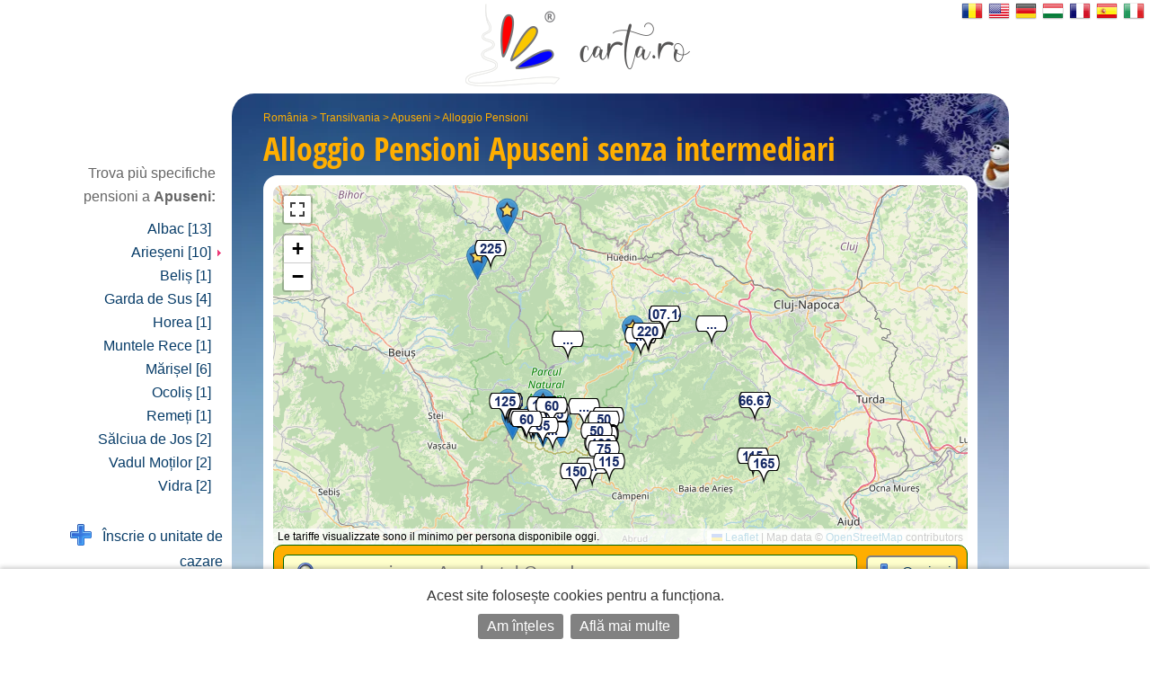

--- FILE ---
content_type: text/html; charset=UTF-8
request_url: https://it.carta.ro/pensioni-apuseni/
body_size: 19201
content:
<!DOCTYPE HTML>
<html lang="it">
<head>
	<meta http-equiv="Content-Type" content="text/html; charset=UTF-8">
	<title>Alloggio Pensioni Apuseni senza intermediari - mappa, tariffe e prenotazioni </title>
	<link rel="SHORTCUT ICON" href="https://static.carta.ro/photos/images/favicon.ico">
	<meta name="Keywords" content="Alloggio Pensioni Apuseni, pensioni, alberghi, ville">
	<meta name="Description" content="Elenco delle offerte, foto e mappe dal Apuseni. Prenotazioni on-line, indirizzi e numeri di telefono, senza intermediari.">
	<meta name="LANGUAGE" content="it">
	<meta name="Author" content="CARTA">

	<link href="https://it.carta.ro/pensioni-apuseni/" rel="canonical">

	<link rel="stylesheet" type="text/css" href="/styles.21.10.00.css">

	<link rel="stylesheet" type="text/css" href="">

	<meta name="viewport" content="width=device-width, initial-scale=1">

	<script src="/scripts.21.10.00.js" type="text/javascript"></script>

	<meta name="google-site-verification" content="upfYGVCCqyCqQATP6NnuFgIX3sskCCJ8AsfHj62D93M">
	<meta property="fb:app_id" content="160651773978397">
	<meta property="og:url" content="">

	<meta name="format-detection" content="telephone=no">

</head>

<body>

	

	

	<div id="w_w">

		<div id="wrapper">
			<div class="content">
				<div id="header">
					<div id="logo_up">
						<a href="https://it.carta.ro/" aria-label="CARTA.ro">
							<span class="link"></span>
						</a>
					</div>

					<div id="sfs" class=""><a href="" onclick="d_s_f(null); return false;" aria-label="search"><img src="https://static.carta.ro/photos/images/search.png" alt="search"></a></div>
				</div>

				<div id="gd">
					<div itemtype="https://schema.org/TouristDestination" itemscope>

	<div class="l_h">
		<div id="path"><span class=""><a href="https://it.carta.ro/pensioni-romania/" title="Pensioni România">România</a> >
<a href="https://it.carta.ro/pensioni-transilvania/" title="Pensioni Transilvania">Transilvania</a> >
<a href="https://it.carta.ro/pensioni-apuseni/" title="Pensioni Apuseni">Apuseni</a> >
<a href="https://it.carta.ro/pensioni-apuseni/" title="Alloggio Pensioni Apuseni">Alloggio Pensioni</a> 


</span></div>
		<h1>Alloggio Pensioni <span itemprop="name">Apuseni</span> <span class="n_m_m ">senza interme&shy;diari</span></h1>
	</div>

	<div class="wd">

		<div id="map" class="" itemprop="hasMap">
			<div id="mobile_map">
				<a href="" onclick="loadMapShow(); return false;">
					<div>
						<img src="https://static.carta.ro/photos/images/mobile_map.webp" alt="mobile map">
					</div>
					<div>Afișează pe hartă cele 44  Alloggio Pensioni  in Apuseni</div>
				</a>
			</div>
			<div id="map_explanation">Le tariffe visualizzate sono il minimo per persona disponibile oggi.</div>
		</div>

		<script type="text/javascript">

			var location_display = 1;
			var client_display = 0;
			var display_rates_on_map = 1;
			location_data.push(Array(46.4774, 22.7566));
			prioritize = 'clients';

		</script>

		<script>
clients_data.push(Array(46.4826, 22.7524, '<a href="https://it.carta.ro/attrazioni-turistiche-arieseni/#obiective-turistice-arieseni" style="display: block;" title="Visualizza Obiective turistice Arieșeni &raquo;"><div style="width: 400px;">	<img src="https://static.carta.ro/photos/POIs/arieseni.arieseni.jpg" class="border_pic_left">	<div class="i_w_div">		<span class="title">Obiective turistice Arieșeni</span>		<div>Arieșeni</div>		<div><b><br>Visualizza Obiective turistice Arieșeni&nbsp;&raquo;</b></div>	</div></div></a>', 'POI'));
clients_data.push(Array(46.4807, 22.6907, '<a href="https://it.carta.ro/attrazioni-turistiche-arieseni/#cascada-varciorog" style="display: block;" title="Visualizza Cascada Varciorog &raquo;"><div style="width: 400px;">	<img src="https://static.carta.ro/photos/POIs/varciorog.arieseni.jpg" class="border_pic_left">	<div class="i_w_div">		<span class="title">Cascada Varciorog</span>		<div>Arieșeni</div>		<div><b><br>Visualizza Cascada Varciorog&nbsp;&raquo;</b></div>	</div></div></a>', 'POI'));
clients_data.push(Array(46.4668, 22.838, '<a href="https://it.carta.ro/attrazioni-turistiche-garda-de-sus/#pestera-de-sub-zgurasti" style="display: block;" title="Visualizza Pestera de Sub Zgurasti &raquo;"><div style="width: 400px;">	<img src="https://static.carta.ro/photos/POIs/pesterazgurasti.gardadesus.jpg" class="border_pic_left">	<div class="i_w_div">		<span class="title">Pestera de Sub Zgurasti</span>		<div>Garda de Sus</div>		<div><b><br>Visualizza Pestera de Sub Zgurasti&nbsp;&raquo;</b></div>	</div></div></a>', 'POI'));
clients_data.push(Array(46.4897, 22.8098, '<a href="https://it.carta.ro/attrazioni-turistiche-garda-de-sus/#pestera-scarisoara" style="display: block;" title="Visualizza Pestera Scarisoara &raquo;"><div style="width: 400px;">	<img src="https://static.carta.ro/photos/POIs/pesterascarisoara.gardadesus.jpg" class="border_pic_left">	<div class="i_w_div">		<span class="title">Pestera Scarisoara</span>		<div>Garda de Sus</div>		<div><b><br>Visualizza Pestera Scarisoara&nbsp;&raquo;</b></div>	</div></div></a>', 'POI'));
clients_data.push(Array(46.5143, 22.6761, '<a href="https://it.carta.ro/attrazioni-turistiche-arieseni/#partiile-vartop" style="display: block;" title="Visualizza Partiile Vartop &raquo;"><div style="width: 400px;">	<img src="https://static.carta.ro/photos/POIs/partiavartop.arieseni.jpg" class="border_pic_left">	<div class="i_w_div">		<span class="title">Partiile Vartop</span>		<div>Arieșeni, DN 75</div>		<div><b><br>Visualizza Partiile Vartop&nbsp;&raquo;</b></div>	</div></div></a>', 'POI'));
clients_data.push(Array(46.6685, 23.0569, '<a href="https://it.carta.ro/attrazioni-turistiche-belis/#lacul-belis-fantanele" style="display: block;" title="Visualizza Lacul Belis-Fântânele &raquo;"><div style="width: 400px;">	<img src="https://static.carta.ro/photos/POIs/fantanele.belis.jpg" class="border_pic_left">	<div class="i_w_div">		<span class="title">Lacul Belis-Fântânele</span>		<div>Beliș</div>		<div><b><br>Visualizza Lacul Belis-Fântânele&nbsp;&raquo;</b></div>	</div></div></a>', 'POI'));
clients_data.push(Array(46.8164, 22.583, '<a href="https://it.carta.ro/attrazioni-turistiche-remeti/#lacul-lesu" style="display: block;" title="Visualizza Lacul Leșu &raquo;"><div style="width: 400px;">	<img src="https://static.carta.ro/photos/POIs/lesu.remeti.jpg" class="border_pic_left">	<div class="i_w_div">		<span class="title">Lacul Leșu</span>		<div>Remeți</div>		<div><b><br>Visualizza Lacul Leșu&nbsp;&raquo;</b></div>	</div></div></a>', 'POI'));
clients_data.push(Array(46.9125, 22.6722, '<a href="https://it.carta.ro/attrazioni-turistiche-remeti/#pestera-cu-apa" style="display: block;" title="Visualizza Pestera cu Apa &raquo;"><div style="width: 400px;">	<img src="https://static.carta.ro/photos/POIs/pesteracuapa.remeti.jpg" class="border_pic_left">	<div class="i_w_div">		<span class="title">Pestera cu Apa</span>		<div>Remeți, Bulz, 9Km de Remeti</div>		<div><b><br>Visualizza Pestera cu Apa&nbsp;&raquo;</b></div>	</div></div></a>', 'POI'));
clients_data.push(Array(46.513, 22.7829, '<a href="https://it.carta.ro/attrazioni-turistiche-garda-de-sus/#izbucul-tauzului" style="display: block;" title="Visualizza Izbucul Tăuzului &raquo;"><div style="width: 400px;">	<img src="https://static.carta.ro/photos/POIs/izbucultauz.gardadesus.jpg" class="border_pic_left">	<div class="i_w_div">		<span class="title">Izbucul Tăuzului</span>		<div>Garda de Sus, Muntii Bihorului, în estul satului Hodobana</div>		<div><b><br>Visualizza Izbucul Tăuzului&nbsp;&raquo;</b></div>	</div></div></a>', 'POI'));
clients_data.push(Array(46.4666, 22.7833, '<a href="https://it.carta.ro/attrazioni-turistiche-garda-de-sus/#pestera-hodobana" style="display: block;" title="Visualizza Peștera Hodobana &raquo;"><div style="width: 400px;">	<img src="https://static.carta.ro/photos/POIs/pesterahodobana.gardadesus.jpg" class="border_pic_left">	<div class="i_w_div">		<span class="title">Peștera Hodobana</span>		<div>Garda de Sus</div>		<div><b><br>Visualizza Peștera Hodobana&nbsp;&raquo;</b></div>	</div></div></a>', 'POI'));</script>

		<span itemprop="geo" itemscope itemtype="https://schema.org/GeoCoordinates">
			<meta itemprop="latitude" content="46.4774">
			<meta itemprop="longitude" content="22.7566">
		</span>

		<div id="sfw" >
			<div id="sf">

				<form name="s_f" id="s_f" method="GET">

					<div id="sqw">
						<input id="sq" name="q" placeholder="eg: pensiunea Ana, hotel Grand" letters="" autocomplete="off">
						<div class="wait"><img src="https://static.carta.ro/photos/images/wait1.gif" loading="lazy"></div>
						<div src="" id="isrf" name="isrf" scrolling="no"></div>
						<input type="hidden" name="only">
					</div>

					<div id="sosbw">

						<div id="so_sp" class=""></div>

						<div id="sob" class="sob ">
							<a id="soba" href="" onclick="tsf(this); return false;">Opzioni<span></span></a>
						</div>

						<div id="sbw" class="invizible">
							<input form="s_f" type="submit" id="sb" value="44 risultati &raquo;" onclick="">
						</div>

					</div>

				</form>

				<script type="text/javascript">

					$("#sq").on({
						"input mousedown": function() {gisr(this.value, 10, 7, 2, event, 'it');},
						"paste": function() {gisr(event.clipboardData.getData('text/plain'), 10, 7, 2, event, 'it');},
						"blur": function() {setTimeout(function() {hisr(this);}, 500);} 
					});

					window.show_results_text = '44 risultati \u00BB';
				</script>

				<div id="sod"><div id="sodw">
					
					<div><iframe name="blank" style="display: none;"></iframe>
<form name="search_features" id="search_features" action="instant.features.search" target="blank" method="POST" autocomplete="off">
<input type="hidden" name="idLocation" value="10">
<input type="hidden" name="category_number" value="7">


<div id="u_only">

	<div class="wpcat"></div>
	Caut doar unități de cazare care închiriază:
	<div><input onclick="rcrtiP(); this.form.submit();" name="search_rate_type[]" type="checkbox" id="0" value="double"> <label for="0">camera doppia</label></div>
	<div><input onclick="rcrtiP(); this.form.submit();" name="search_rate_type[]" type="checkbox" id="1" value="triple"> <label for="1">camera tripla</label></div>
	<div><input onclick="rcrtiP(); this.form.submit();" name="search_rate_type[]" type="checkbox" id="2" value="apartment"> <label for="2">appartamento</label></div>
	<div><input onclick="rcrtiP(); this.form.submit();" name="search_rate_type[]" type="checkbox" id="3" value="whole_location"> <label for="3">tutte le località</label></div>

</div>


<br><br>

<div class="lhn">
	<div class="lhns"></div>
	<div class="selected_lhnd" id="rooms_f_trigger"><a href="" onclick="return trigger(this, 'rooms_f');">
		<img src="https://static.carta.ro/photos/images/bedico.png">
		&nbsp;facilități în camere<div class="fex"> (baie, televizor, etc.)</div>
		</a></div>
	<div class="lhnd" id="unit_f_trigger"><a href="" onclick="return trigger(this, 'unit_f');">
		<img src="https://static.carta.ro/photos/images/houseico.png">
		&nbsp;facilități în unitate<div class="fex"> (parcare, piscină, grătar, etc.)</div>
	</a></div>
	<div id="lhne"></div>
</div>

<div class="wd sf">

<div class="sfd c_3" id="rooms_f">
	<div class="fd"><INPUT onclick="rcfiP(); this.form.submit();" type="checkbox" name="380-room_balcon" id="380-room_balcon" value="1"> <label for="380-room_balcon">&nbsp; camera con balcone (terrazza stanza) </label></div>
	<div class="fd"><INPUT onclick="rcfiP(); this.form.submit();" type="checkbox" name="400-room_nefumatori" id="400-room_nefumatori" value="1"> <label for="400-room_nefumatori">&nbsp; Non-Smoking Room </label></div>
	<div class="fd"><INPUT onclick="rcfiP(); this.form.submit();" type="checkbox" name="410-room_fumatori" id="410-room_fumatori" value="1"> <label for="410-room_fumatori">&nbsp; sala fumatori </label></div>
	<div class="fd"><INPUT onclick="rcfiP(); this.form.submit();" type="checkbox" name="420-room_accamere" id="420-room_accamere" value="1"> <label for="420-room_accamere">&nbsp; Camere con aria condizionata</label></div>
	<div class="fd"><INPUT onclick="rcfiP(); this.form.submit();" type="checkbox" name="428-room_minibar" id="428-room_minibar" value="1"> <label for="428-room_minibar">&nbsp; minibar</label></div>
	<div class="fd"><INPUT onclick="rcfiP(); this.form.submit();" type="checkbox" name="430-room_frigider" id="430-room_frigider" value="1"> <label for="430-room_frigider">&nbsp; frigorifero</label></div>
	<div class="fd"><INPUT onclick="rcfiP(); this.form.submit();" type="checkbox" name="440-room_caTV" id="440-room_caTV" value="1"> <label for="440-room_caTV">&nbsp; TV (tv via cavo, TV digitale, tv DigiTV, tv braccio) </label></div>
	<div class="fd"><INPUT onclick="rcfiP(); this.form.submit();" type="checkbox" name="450-room_incalzirecentrala" id="450-room_incalzirecentrala" value="1"> <label for="450-room_incalzirecentrala">&nbsp; riscaldamento centrale </label></div>
	<div class="fd"><INPUT onclick="rcfiP(); this.form.submit();" type="checkbox" name="460-room_incalzirecusobe" id="460-room_incalzirecusobe" value="1"> <label for="460-room_incalzirecusobe">&nbsp; piastrelle riscaldamento stufe </label></div>
	<div class="fd"><INPUT onclick="rcfiP(); this.form.submit();" type="checkbox" name="472-room_seifincamera" id="472-room_seifincamera" value="1"> <label for="472-room_seifincamera">&nbsp; Cassaforte in camera</label></div>
	<div class="fd"><INPUT onclick="rcfiP(); this.form.submit();" type="checkbox" name="476-room_patsuplimentar" id="476-room_patsuplimentar" value="1"> <label for="476-room_patsuplimentar">&nbsp; Letto aggiunto in camera</label></div>
	<div class="fd"><INPUT onclick="rcfiP(); this.form.submit();" type="checkbox" name="477-room_patbebelusi" id="477-room_patbebelusi" value="1"> <label for="477-room_patbebelusi">&nbsp; letto bambino</label></div>
	<div class="fd"><INPUT onclick="rcfiP(); this.form.submit();" type="checkbox" name="480-room_camerecubaie" id="480-room_camerecubaie" value="1"> <label for="480-room_camerecubaie">&nbsp; bagno </label></div>
	<div class="fd"><INPUT onclick="rcfiP(); this.form.submit();" type="checkbox" name="490-room_dus" id="490-room_dus" value="1"> <label for="490-room_dus">&nbsp; cabina doccia </label></div>
	<div class="fd"><INPUT onclick="rcfiP(); this.form.submit();" type="checkbox" name="500-room_dushidromasaj" id="500-room_dushidromasaj" value="1"> <label for="500-room_dushidromasaj">&nbsp; cabina doccia con idromassaggio </label></div>
	<div class="fd"><INPUT onclick="rcfiP(); this.form.submit();" type="checkbox" name="510-room_cada" id="510-room_cada" value="1"> <label for="510-room_cada">&nbsp; vasca </label></div>
	<div class="fd"><INPUT onclick="rcfiP(); this.form.submit();" type="checkbox" name="515-room_cadahidromasaj" id="515-room_cadahidromasaj" value="1"> <label for="515-room_cadahidromasaj">&nbsp; vasca con idromassaggio </label></div>
	<div class="fd"><INPUT onclick="rcfiP(); this.form.submit();" type="checkbox" name="515-room_semineu" id="515-room_semineu" value="1"> <label for="515-room_semineu">&nbsp; camino</label></div>
	<div class="fd"><INPUT onclick="rcfiP(); this.form.submit();" type="checkbox" name="517-room_phone" id="517-room_phone" value="1"> <label for="517-room_phone">&nbsp; Telefono</label></div>
	<div class="fd"><INPUT onclick="rcfiP(); this.form.submit();" type="checkbox" name="530-room_uscatordepar" id="530-room_uscatordepar" value="1"> <label for="530-room_uscatordepar">&nbsp; Phon </label></div>
	<div class="fd"><INPUT onclick="rcfiP(); this.form.submit();" type="checkbox" name="540-room_uscatordemaini" id="540-room_uscatordemaini" value="1"> <label for="540-room_uscatordemaini">&nbsp; mano asciugatrice </label></div>
	<div class="fd"><INPUT onclick="rcfiP(); this.form.submit();" type="checkbox" name="545-room_internetwireless" id="545-room_internetwireless" value="1"> <label for="545-room_internetwireless">&nbsp; Internet wireless </label></div>
	<div class="fd"><INPUT onclick="rcfiP(); this.form.submit();" type="checkbox" name="546-room_internetcucablu" id="546-room_internetcucablu" value="1"> <label for="546-room_internetcucablu">&nbsp; internet via cavo</label></div>
	<div class="fd"><INPUT onclick="rcfiP(); this.form.submit();" type="checkbox" name="680-room_pets" id="680-room_pets" value="1"> <label for="680-room_pets">&nbsp; l'accesso agli animali </label></div>
	<div class="fd"><INPUT onclick="rcfiP(); this.form.submit();" type="checkbox" name="700-room_micdejuninclus" id="700-room_micdejuninclus" value="1"> <label for="700-room_micdejuninclus">&nbsp; le tariffe includono la prima colazione</label></div>
	<div class="fd"><INPUT onclick="rcfiP(); this.form.submit();" type="checkbox" name="710-room_micdejun" id="710-room_micdejun" value="1"> <label for="710-room_micdejun">&nbsp; offriamo la prima colazione</label></div>
	<div class="fd"><INPUT onclick="rcfiP(); this.form.submit();" type="checkbox" name="720-room_demipensiune" id="720-room_demipensiune" value="1"> <label for="720-room_demipensiune">&nbsp; mezza pensione su richiesta</label></div>
	<div class="fd"><INPUT onclick="rcfiP(); this.form.submit();" type="checkbox" name="730-room_pensiunecompleta" id="730-room_pensiunecompleta" value="1"> <label for="730-room_pensiunecompleta">&nbsp; pensione completa su richiesta</label></div>
	<div class="fd"><INPUT onclick="rcfiP(); this.form.submit();" type="checkbox" name="800-room_cartelamagnetica" id="800-room_cartelamagnetica" value="1"> <label for="800-room_cartelamagnetica">&nbsp; Serrature elettroniche</label></div>

</div>

<div class="invizible c_3" id="unit_f">
	<div class="fd"><INPUT onclick="rcfiP(); this.form.submit();" type="checkbox" name="010-unit_living" id="010-unit_living" value="1"> <label for="010-unit_living">&nbsp; soggiorno</label></div>
	<div class="fd"><INPUT onclick="rcfiP(); this.form.submit();" type="checkbox" name="020-unit_semineu" id="020-unit_semineu" value="1"> <label for="020-unit_semineu">&nbsp; camino</label></div>
	<div class="fd"><INPUT onclick="rcfiP(); this.form.submit();" type="checkbox" name="030-unit_restaurant" id="030-unit_restaurant" value="1"> <label for="030-unit_restaurant">&nbsp; ristorante </label></div>
	<div class="fd"><INPUT onclick="rcfiP(); this.form.submit();" type="checkbox" name="040-unit_salademese" id="040-unit_salademese" value="1"> <label for="040-unit_salademese">&nbsp; sala da pranzo </label></div>
	<div class="fd"><INPUT onclick="rcfiP(); this.form.submit();" type="checkbox" name="050-unit_bar" id="050-unit_bar" value="1"> <label for="050-unit_bar">&nbsp; bar </label></div>
	<div class="fd"><INPUT onclick="rcfiP(); this.form.submit();" type="checkbox" name="060-unit_bardenoapte" id="060-unit_bardenoapte" value="1"> <label for="060-unit_bardenoapte">&nbsp; night-club </label></div>
	<div class="fd"><INPUT onclick="rcfiP(); this.form.submit();" type="checkbox" name="070-unit_crama" id="070-unit_crama" value="1"> <label for="070-unit_crama">&nbsp; cantina </label></div>
	<div class="fd"><INPUT onclick="rcfiP(); this.form.submit();" type="checkbox" name="080-unit_bucatarie" id="080-unit_bucatarie" value="1"> <label for="080-unit_bucatarie">&nbsp; cucina (mini cucina) </label></div>
	<div class="fd"><INPUT onclick="rcfiP(); this.form.submit();" type="checkbox" name="090-unit_terasa" id="090-unit_terasa" value="1"> <label for="090-unit_terasa">&nbsp; terrazza </label></div>
	<div class="fd"><INPUT onclick="rcfiP(); this.form.submit();" type="checkbox" name="100-unit_terasaacoperita" id="100-unit_terasaacoperita" value="1"> <label for="100-unit_terasaacoperita">&nbsp; terrazza coperta </label></div>
	<div class="fd"><INPUT onclick="rcfiP(); this.form.submit();" type="checkbox" name="110-unit_accesinternet" id="110-unit_accesinternet" value="1"> <label for="110-unit_accesinternet">&nbsp; l'accesso a Internet (Internet) </label></div>
	<div class="fd"><INPUT onclick="rcfiP(); this.form.submit();" type="checkbox" name="120-unit_internetwireless" id="120-unit_internetwireless" value="1"> <label for="120-unit_internetwireless">&nbsp; Internet wireless </label></div>
	<div class="fd"><INPUT onclick="rcfiP(); this.form.submit();" type="checkbox" name="130-unit_saladeconferinte" id="130-unit_saladeconferinte" value="1"> <label for="130-unit_saladeconferinte">&nbsp; sala conferenze </label></div>
	<div class="fd"><INPUT onclick="rcfiP(); this.form.submit();" type="checkbox" name="140-unit_centrudeafaceri" id="140-unit_centrudeafaceri" value="1"> <label for="140-unit_centrudeafaceri">&nbsp; business center </label></div>
	<div class="fd"><INPUT onclick="rcfiP(); this.form.submit();" type="checkbox" name="150-unit_saladefitness" id="150-unit_saladefitness" value="1"> <label for="150-unit_saladefitness">&nbsp; fitness (Bodybuilding) </label></div>
	<div class="fd"><INPUT onclick="rcfiP(); this.form.submit();" type="checkbox" name="160-unit_terendefotbal" id="160-unit_terendefotbal" value="1"> <label for="160-unit_terendefotbal">&nbsp; Campo di calcio</label></div>
	<div class="fd"><INPUT onclick="rcfiP(); this.form.submit();" type="checkbox" name="162-unit_terendebaschet" id="162-unit_terendebaschet" value="1"> <label for="162-unit_terendebaschet">&nbsp; Campo di pallacanestro</label></div>
	<div class="fd"><INPUT onclick="rcfiP(); this.form.submit();" type="checkbox" name="164-unit_terendetenis" id="164-unit_terendetenis" value="1"> <label for="164-unit_terendetenis">&nbsp; Campo da tennis</label></div>
	<div class="fd"><INPUT onclick="rcfiP(); this.form.submit();" type="checkbox" name="170-unit_centruSPA" id="170-unit_centruSPA" value="1"> <label for="170-unit_centruSPA">&nbsp; SPA centro </label></div>
	<div class="fd"><INPUT onclick="rcfiP(); this.form.submit();" type="checkbox" name="180-unit_sauna" id="180-unit_sauna" value="1"> <label for="180-unit_sauna">&nbsp; sauna </label></div>
	<div class="fd"><INPUT onclick="rcfiP(); this.form.submit();" type="checkbox" name="190-unit_masaj" id="190-unit_masaj" value="1"> <label for="190-unit_masaj">&nbsp; massaggio </label></div>
	<div class="fd"><INPUT onclick="rcfiP(); this.form.submit();" type="checkbox" name="200-unit_piscina" id="200-unit_piscina" value="1"> <label for="200-unit_piscina">&nbsp; piscina </label></div>
	<div class="fd"><INPUT onclick="rcfiP(); this.form.submit();" type="checkbox" name="210-unit_piscinagonflabila" id="210-unit_piscinagonflabila" value="1"> <label for="210-unit_piscinagonflabila">&nbsp; piscina gonfiabile </label></div>
	<div class="fd"><INPUT onclick="rcfiP(); this.form.submit();" type="checkbox" name="215-unit_piscinacopii" id="215-unit_piscinacopii" value="1"> <label for="215-unit_piscinacopii">&nbsp; Di nuoto per bambini</label></div>
	<div class="fd"><INPUT onclick="rcfiP(); this.form.submit();" type="checkbox" name="220-unit_jacuzzi" id="220-unit_jacuzzi" value="1"> <label for="220-unit_jacuzzi">&nbsp; jacuzzi </label></div>
	<div class="fd"><INPUT onclick="rcfiP(); this.form.submit();" type="checkbox" name="225-unit_ciubar" id="225-unit_ciubar" value="1"> <label for="225-unit_ciubar">&nbsp; ciubăr</label></div>
	<div class="fd"><INPUT onclick="rcfiP(); this.form.submit();" type="checkbox" name="230-unit_apetermale" id="230-unit_apetermale" value="1"> <label for="230-unit_apetermale">&nbsp; piscina con acqua termale, minerali, zolfo, nel caso di località </label></div>
	<div class="fd"><INPUT onclick="rcfiP(); this.form.submit();" type="checkbox" name="240-unit_apaminerala" id="240-unit_apaminerala" value="1"> <label for="240-unit_apaminerala">&nbsp; minerale acqua di sorgente</label></div>
	<div class="fd"><INPUT onclick="rcfiP(); this.form.submit();" type="checkbox" name="250-unit_tratamente" id="250-unit_tratamente" value="1"> <label for="250-unit_tratamente">&nbsp; SPA centro per i diversi trattamenti (nel caso di località terme)</label></div>
	<div class="fd"><INPUT onclick="rcfiP(); this.form.submit();" type="checkbox" name="260-unit_locdejoaca" id="260-unit_locdejoaca" value="1"> <label for="260-unit_locdejoaca">&nbsp; giochi per bambini </label></div>
	<div class="fd"><INPUT onclick="rcfiP(); this.form.submit();" type="checkbox" name="265-unit_tiroliana" id="265-unit_tiroliana" value="1"> <label for="265-unit_tiroliana">&nbsp; zipline</label></div>
	<div class="fd"><INPUT onclick="rcfiP(); this.form.submit();" type="checkbox" name="267-unit_paintball" id="267-unit_paintball" value="1"> <label for="267-unit_paintball">&nbsp; paintball</label></div>
	<div class="fd"><INPUT onclick="rcfiP(); this.form.submit();" type="checkbox" name="270-unit_parcare" id="270-unit_parcare" value="1"> <label for="270-unit_parcare">&nbsp; parcheggio</label></div>
	<div class="fd"><INPUT onclick="rcfiP(); this.form.submit();" type="checkbox" name="280-unit_parcarepazita" id="280-unit_parcarepazita" value="1"> <label for="280-unit_parcarepazita">&nbsp; Parcheggio custodito</label></div>
	<div class="fd"><INPUT onclick="rcfiP(); this.form.submit();" type="checkbox" name="290-unit_garaj" id="290-unit_garaj" value="1"> <label for="290-unit_garaj">&nbsp; Garage </label></div>
	<div class="fd"><INPUT onclick="rcfiP(); this.form.submit();" type="checkbox" name="310-unit_foisor" id="310-unit_foisor" value="1"> <label for="310-unit_foisor">&nbsp; padiglione </label></div>
	<div class="fd"><INPUT onclick="rcfiP(); this.form.submit();" type="checkbox" name="320-unit_leagan" id="320-unit_leagan" value="1"> <label for="320-unit_leagan">&nbsp; swing </label></div>
	<div class="fd"><INPUT onclick="rcfiP(); this.form.submit();" type="checkbox" name="330-unit_gratar" id="330-unit_gratar" value="1"> <label for="330-unit_gratar">&nbsp; barbecue (griglia) </label></div>
	<div class="fd"><INPUT onclick="rcfiP(); this.form.submit();" type="checkbox" name="340-unit_pastravarie" id="340-unit_pastravarie" value="1"> <label for="340-unit_pastravarie">&nbsp; Trota</label></div>
	<div class="fd"><INPUT onclick="rcfiP(); this.form.submit();" type="checkbox" name="342-unit_iazcupeste" id="342-unit_iazcupeste" value="1"> <label for="342-unit_iazcupeste">&nbsp; Pesci da laghetto</label></div>
	<div class="fd"><INPUT onclick="rcfiP(); this.form.submit();" type="checkbox" name="344-unit_lacdepescuit" id="344-unit_lacdepescuit" value="1"> <label for="344-unit_lacdepescuit">&nbsp; Lago per la pesca</label></div>
	<div class="fd"><INPUT onclick="rcfiP(); this.form.submit();" type="checkbox" name="350-unit_ferma" id="350-unit_ferma" value="1"> <label for="350-unit_ferma">&nbsp; fattoria </label></div>
	<div class="fd"><INPUT onclick="rcfiP(); this.form.submit();" type="checkbox" name="370-unit_livada" id="370-unit_livada" value="1"> <label for="370-unit_livada">&nbsp; Frutteto </label></div>
	<div class="fd"><INPUT onclick="rcfiP(); this.form.submit();" type="checkbox" name="085-unit_frigider" id="085-unit_frigider" value="1"> <label for="085-unit_frigider">&nbsp; frigorifero</label></div>
	<div class="fd"><INPUT onclick="rcfiP(); this.form.submit();" type="checkbox" name="470-unit_seifinunitate" id="470-unit_seifinunitate" value="1"> <label for="470-unit_seifinunitate">&nbsp; Cassetta di sicurezza in casa</label></div>
	<div class="fd"><INPUT onclick="rcfiP(); this.form.submit();" type="checkbox" name="550-unit_roomservice" id="550-unit_roomservice" value="1"> <label for="550-unit_roomservice">&nbsp; servizio in camera </label></div>
	<div class="fd"><INPUT onclick="rcfiP(); this.form.submit();" type="checkbox" name="560-unit_curatatorie" id="560-unit_curatatorie" value="1"> <label for="560-unit_curatatorie">&nbsp; lavanderia, pulitura a secco </label></div>
	<div class="fd"><INPUT onclick="rcfiP(); this.form.submit();" type="checkbox" name="570-unit_transport" id="570-unit_transport" value="1"> <label for="570-unit_transport">&nbsp; il trasporto (dall 'aeroporto alla stazione ferroviaria, ecc) </label></div>
	<div class="fd"><INPUT onclick="rcfiP(); this.form.submit();" type="checkbox" name="580-unit_bilete" id="580-unit_bilete" value="1"> <label for="580-unit_bilete">&nbsp; prenotazione biglietti (aereo, treno, show) </label></div>
	<div class="fd"><INPUT onclick="rcfiP(); this.form.submit();" type="checkbox" name="590-unit_infotur" id="590-unit_infotur" value="1"> <label for="590-unit_infotur">&nbsp; informazioni turistiche</label></div>
	<div class="fd"><INPUT onclick="rcfiP(); this.form.submit();" type="checkbox" name="592-unit_ghidtur" id="592-unit_ghidtur" value="1"> <label for="592-unit_ghidtur">&nbsp; Guida di viaggio</label></div>
	<div class="fd"><INPUT onclick="rcfiP(); this.form.submit();" type="checkbox" name="600-unit_secretariat" id="600-unit_secretariat" value="1"> <label for="600-unit_secretariat">&nbsp; servizi di segreteria </label></div>
	<div class="fd"><INPUT onclick="rcfiP(); this.form.submit();" type="checkbox" name="610-unit_evenimente" id="610-unit_evenimente" value="1"> <label for="610-unit_evenimente">&nbsp; organizzare matrimoni, anniversari, feste, convegni</label></div>
	<div class="fd"><INPUT onclick="rcfiP(); this.form.submit();" type="checkbox" name="612-unit_focdetabara" id="612-unit_focdetabara" value="1"> <label for="612-unit_focdetabara">&nbsp; Campo di fuoco</label></div>
	<div class="fd"><INPUT onclick="rcfiP(); this.form.submit();" type="checkbox" name="620-unit_schiuri" id="620-unit_schiuri" value="1"> <label for="620-unit_schiuri">&nbsp; noleggio, seni </label></div>
	<div class="fd"><INPUT onclick="rcfiP(); this.form.submit();" type="checkbox" name="630-unit_masini" id="630-unit_masini" value="1"> <label for="630-unit_masini">&nbsp; noleggio auto </label></div>
	<div class="fd"><INPUT onclick="rcfiP(); this.form.submit();" type="checkbox" name="640-unit_atv" id="640-unit_atv" value="1"> <label for="640-unit_atv">&nbsp; ATV affitti </label></div>
	<div class="fd"><INPUT onclick="rcfiP(); this.form.submit();" type="checkbox" name="650-unit_biciclete" id="650-unit_biciclete" value="1"> <label for="650-unit_biciclete">&nbsp; noleggio biciclette </label></div>
	<div class="fd"><INPUT onclick="rcfiP(); this.form.submit();" type="checkbox" name="660-unit_echitatie" id="660-unit_echitatie" value="1"> <label for="660-unit_echitatie">&nbsp; equitazione, con o senza allenatore </label></div>
	<div class="fd"><INPUT onclick="rcfiP(); this.form.submit();" type="checkbox" name="670-unit_carutasanie" id="670-unit_carutasanie" value="1"> <label for="670-unit_carutasanie">&nbsp; cammina con il carro o slitta trainata da cavalli </label></div>
	<div class="fd"><INPUT onclick="rcfiP(); this.form.submit();" type="checkbox" name="690-unit_biliard" id="690-unit_biliard" value="1"> <label for="690-unit_biliard">&nbsp; biliardo</label></div>
	<div class="fd"><INPUT onclick="rcfiP(); this.form.submit();" type="checkbox" name="691-unit_bowling" id="691-unit_bowling" value="1"> <label for="691-unit_bowling">&nbsp; bowling</label></div>
	<div class="fd"><INPUT onclick="rcfiP(); this.form.submit();" type="checkbox" name="692-unit_pingpong" id="692-unit_pingpong" value="1"> <label for="692-unit_pingpong">&nbsp; Ping Pong</label></div>
	<div class="fd"><INPUT onclick="rcfiP(); this.form.submit();" type="checkbox" name="694-unit_darts" id="694-unit_darts" value="1"> <label for="694-unit_darts">&nbsp; freccette</label></div>
	<div class="fd"><INPUT onclick="rcfiP(); this.form.submit();" type="checkbox" name="696-unit_sah" id="696-unit_sah" value="1"> <label for="696-unit_sah">&nbsp; scacchi</label></div>
	<div class="fd"><INPUT onclick="rcfiP(); this.form.submit();" type="checkbox" name="697-unit_remi" id="697-unit_remi" value="1"> <label for="697-unit_remi">&nbsp; ramino</label></div>
	<div class="fd"><INPUT onclick="rcfiP(); this.form.submit();" type="checkbox" name="698-unit_cartidejoc" id="698-unit_cartidejoc" value="1"> <label for="698-unit_cartidejoc">&nbsp; Cartes</label></div>
	<div class="fd"><INPUT onclick="rcfiP(); this.form.submit();" type="checkbox" name="300-unit_gradina" id="300-unit_gradina" value="1"> <label for="300-unit_gradina">&nbsp; giardino</label></div>
	<div class="fd"><INPUT onclick="rcfiP(); this.form.submit();" type="checkbox" name="734-unit_produseproprii" id="734-unit_produseproprii" value="1"> <label for="734-unit_produseproprii">&nbsp; Tradizionali domestico</label></div>
	<div class="fd"><INPUT onclick="rcfiP(); this.form.submit();" type="checkbox" name="740-unit_cosmote" id="740-unit_cosmote" value="1"> <label for="740-unit_cosmote">&nbsp; Telekom copertura di rete</label></div>
	<div class="fd"><INPUT onclick="rcfiP(); this.form.submit();" type="checkbox" name="750-unit_orange" id="750-unit_orange" value="1"> <label for="750-unit_orange">&nbsp; Orange copertura di rete</label></div>
	<div class="fd"><INPUT onclick="rcfiP(); this.form.submit();" type="checkbox" name="760-unit_vodafone" id="760-unit_vodafone" value="1"> <label for="760-unit_vodafone">&nbsp; Vodafone copertura di rete</label></div>
	<div class="fd"><INPUT onclick="rcfiP(); this.form.submit();" type="checkbox" name="770-unit_digi" id="770-unit_digi" value="1"> <label for="770-unit_digi">&nbsp; Digi copertura di rete</label></div>
	<div class="fd"><INPUT onclick="rcfiP(); this.form.submit();" type="checkbox" name="780-unit_platacard" id="780-unit_platacard" value="1"> <label for="780-unit_platacard">&nbsp; pagamento con carta di credito</label></div>
	<div class="fd"><INPUT onclick="rcfiP(); this.form.submit();" type="checkbox" name="785-unit_tichetedevacanta" id="785-unit_tichetedevacanta" value="1"> <label for="785-unit_tichetedevacanta">&nbsp; accettiamo i buoni vacanza</label></div>
	<div class="fd"><INPUT onclick="rcfiP(); this.form.submit();" type="checkbox" name="786-unit_tichetedevacantaelectronic" id="786-unit_tichetedevacantaelectronic" value="1"> <label for="786-unit_tichetedevacantaelectronic">&nbsp; accettiamo i buoni vacanza digitali</label></div>
	<div class="fd"><INPUT onclick="rcfiP(); this.form.submit();" type="checkbox" name="790-unit_dizabilitati" id="790-unit_dizabilitati" value="1"> <label for="790-unit_dizabilitati">&nbsp; Accessibile ai disabili</label></div>

</div>


</div>
</form>



</div>
				</div></div>

			</div>

			<div id="pcat">


	<div class="pcatb">
		<a href="https://it.carta.ro/alloggio-apuseni/" title="45 sistemazioni in Apuseni">
			<span class="enho">
				tutte le offerte
			</span>
		</a>
	</div>


	<div class="pcatb">
		<a href="https://it.carta.ro/pasqua-apuseni/" title="7  Pasqua in Apuseni">
			<span class="enho">
				Pasqua 2026
			</span>
		</a>
	</div>


	<div class="pcatb">
		<a href="https://it.carta.ro/1-mai-apuseni/" title="5  1 Mai in Apuseni">
			<span class="enho">
				1&nbsp;Mai
			</span>
		</a>
	</div>



<div class="pcatb">
	<select id="more" autocomplete="off" aria-label="alte categorii">
		<option class="enho">
			+
		</option>
		<option value="https://it.carta.ro/alberghi-apuseni/" class="enho">
			Alberghi [1]
		</option>
		<option value="https://it.carta.ro/villas-apuseni/" class="enho">
			Villas [2]
		</option>
		<option value="https://it.carta.ro/houses-apuseni/" class="enho">
			Houses [2]
		</option>
		<option value="https://it.carta.ro/attrazioni-turistiche-apuseni/" class="enho">
			Attrazioni turistiche [7]
		</option>

	</select>
</div>


</div>


		</div>

		<form name="clients_found_from_search" id="clients_found_from_search" style="display: none;" method="POST" autocomplete="off" action="https://it.carta.ro/pensioni-apuseni/">
			<input name="features_searched" value="">
			<input name="features_checked" value="">
			<input name="clients_found" value="">
			<input name="locations_found" value="">
			<input name="rate_types_searched">
			<input name="client_types_searched">
		</form>

		<div id="lcnt">
		</div>

		<div id="somw">
			<div id="ocnt" class=" ">
				<h2 itemprop="keywords">44  Alloggio Pensioni  in Apuseni</h2>
			</div>
			<div id="sm" class=" "><label for="sort_select">classificati in ordine di:</label></div>
			<div id="lsm" class="">
				<select form="s_f" id="sort_select" onchange="sortOrderCh(this);" onchang="sscr('', $(this).val());" autocomplete="off" name="s">
	<option value="" selected>Ordina ...</option>
	<option value="1" >Le tariffe di oggi</option>
	<option value="13x1" >Classificazione decrescente</option>
	<option value="13" >Classificazione ascendente</option>
	<option value="14x1" >Numero di posti decrescente</option>
	<option value="14" >Numero di posti ascendente</option>
</select>













			</div>
		</div>

		<script type="text/javascript">
			window.number_of_clients_from_location = 44;
			if(0) {window.features_searched = 1; ssfd(); csob();}
		</script>

		

		<script type="text/javascript">
			window.mcsa = 250; window.crs = 1305924101;
			window.tiactia = 1;
			window.location_accommodation_href = 'https://it.carta.ro/alloggio-apuseni/';
			window.what_was_already_searched = '';
		</script>

		<div class="csl" title="Cabana COTUL ARIEȘULUI" itemscope itemtype="http://schema.org/BedAndBreakfast">

	<div class="title" itemprop="name">
		<a href="https://it.carta.ro/alloggio-vadul-motilor/cabana-cotul-ariesului/" title="Cabana COTUL ARIEȘULUI" itemprop="url">Cabana COTUL ARIEȘULUI</a>
	</div>

	<span itemprop="starRating" itemscope itemtype="https://schema.org/Rating">
		<meta itemprop="ratingValue" content="3">
		<img src="https://static.carta.ro/photos/images/calitate3s.png" class="qlty"  alt="3s">
	</span>

	<div class="csl_xw">

	<div class="dst"></div>
	<span class="red"></span>

	<div class="numbers">
		<span itemprop="occupancy" itemscope itemtype="https://schema.org/QuantitativeValue">
			<span itemprop="maxValue">28</span>
			<meta itemprop="unitCode" content="IE">
			<span itemprop="unitText">posti</span></span>, 
<span itemprop="numberOfRooms" itemscope itemtype="https://schema.org/QuantitativeValue">
	<span itemprop="value">14</span>
	<span itemprop="unitText">camere</span>
</span>
	</div>


	<div class="csl_row">
		<a href="https://it.carta.ro/alloggio-vadul-motilor/cabana-cotul-ariesului/" title="Cabana COTUL ARIEȘULUI" itemprop="url">
			<div class="csl_lr_w">
				<div class="csl_l"style="width: calc(100vw - 20px); aspect-ratio: 1.400;">
					<img src="/small/660/8697/01.webp" alt="Cabana COTUL ARIEȘULUI" itemprop="image" fetchpriority="high">
					<div previews>
						<div slide>
						</div>
					</div>
				</div>
				<div class="csl_r_w"><div class="csl_r">
					<div class="rrc" itemscope itemtype="https://schema.org/HotelRoom https://schema.org/Product">

	<meta itemprop="name" content="Camera doppia  ">
	<meta itemprop="image" content="https://static.carta.ro/photos/Clients/8697/01.webp">

	<span itemprop="offers" itemscope itemtype="https://schema.org/Offer">

		<meta itemprop="validFrom" content="2026-01-18">
		<meta itemprop="validThrough" content="2026-01-18">
		<div class="rrcd" itemprop="description">Le tariffe di oggi:</div>
		<div class="rhf"></div>

		<span itemprop="priceSpecification" itemscope itemtype="https://schema.org/UnitPriceSpecification">
			<meta itemprop="unitCode" content="DAY">
			<meta itemprop="eligibleQuantity" content="1">
			<div class="price">
				<span itemprop="price">230</span>
				<meta itemprop="priceCurrency" content="RON">
				<span>Lei</span>
			</div>
		</span>

		<div class="r_n" itemprop="name">Camera doppia <span not_in_x_small class="p_n_e"> per una sola notte</span><b></b></div>
	</span>


	<span not_in_x_small class="r_d_e"></span>
</div>

				</div></div>
			</div>
		</a>
		<div class="csl_t" itemprop="description">
			
		</div>
	</div>

	</div>

	<div class="csl_b">
		<div class="psc">
			<a href="tel:+40 258 771 177" itemprop="telephone">+40 258 771 177</a> &nbsp;&bull;&nbsp; 
			<a href="tel:+40 744 542 789" itemprop="telephone">+40 744 542 789</a> &nbsp;&bull;&nbsp; 
			<a href="tel:+40 744 546 008" itemprop="telephone">+40 744 546 008</a>

		</div>
		<div class="cadd" itemprop="address" itemscope itemtype="https://schema.org/PostalAddress">
			<span itemprop="addressLocality">Vadul Moților</span>,
			<span itemprop="streetAddress">comuna Vadu Motilor, sat Necsești, str. Vadu - Motilor, nr. 248,</span>
			<span itemprop="addressRegion"> Jud Alba</span>
		</div>
	</div>

	<script type="text/javascript">if(!clients_data) clients_data = []; clients_data.push(Array(46.3879, 22.9858, '<a href="https://it.carta.ro/alloggio-vadul-motilor/cabana-cotul-ariesului/" style="display: block;" title="Visualizza Cabana COTUL ARIEȘULUI &raquo;"><div class="cdiw">	<div class="i_w_img">		<img src="https://static.carta.ro/photos/Clients/8697/mic/01.webp" class="border_pic_left">	</div>	<div class="i_w_div">		<div class="title">Cabana COTUL ARIEȘULUI</div>		<div class="marker"><div class="rrc" itemscope itemtype="https://schema.org/HotelRoom https://schema.org/Product">	<meta itemprop="name" content="Camera doppia  ">	<meta itemprop="image" content="https://static.carta.ro/photos/Clients/8697/01.webp">	<span itemprop="offers" itemscope itemtype="https://schema.org/Offer">		<meta itemprop="validFrom" content="2026-01-18">		<meta itemprop="validThrough" content="2026-01-18">		<div class="rrcd" itemprop="description">Le tariffe di oggi:</div>		<div class="rhf"></div>		<span itemprop="priceSpecification" itemscope itemtype="https://schema.org/UnitPriceSpecification">			<meta itemprop="unitCode" content="DAY">			<meta itemprop="eligibleQuantity" content="1">			<div class="price">				<span itemprop="price">230</span>				<meta itemprop="priceCurrency" content="RON">				<span>Lei</span>			</div>		</span>		<div class="r_n" itemprop="name">Camera doppia <span not_in_x_small class="p_n_e"> per una sola notte</span><b></b></div>	</span>	<span not_in_x_small class="r_d_e"></span></div></div>		<div class="i_w_add">Vadul Moților, comuna Vadu Motilor, sat Necsești, str. Vadu - Motilor, nr. 248,</div>	</div></div></a>', 115.00));</script>

</div>






<div class="csl" title="Pensiunea IZBUCUL TAUZ" itemscope itemtype="http://schema.org/BedAndBreakfast">

	<div class="title" itemprop="name">
		<a href="https://it.carta.ro/alloggio-garda-de-sus/pensiunea-izbucul-tauz/" title="Pensiunea IZBUCUL TAUZ" itemprop="url">Pensiunea IZBUCUL TAUZ</a>
	</div>

	<span itemprop="starRating" itemscope itemtype="https://schema.org/Rating">
		<meta itemprop="ratingValue" content="3">
		<img src="https://static.carta.ro/photos/images/calitate3s.png" class="qlty"  alt="3s">
	</span>

	<div class="csl_xw">

	<div class="dst"></div>
	<span class="red"></span>

	<div class="numbers">
		<span itemprop="occupancy" itemscope itemtype="https://schema.org/QuantitativeValue">
			<span itemprop="maxValue">20</span>
			<meta itemprop="unitCode" content="IE">
			<span itemprop="unitText">posti</span></span>, 
<span itemprop="numberOfRooms" itemscope itemtype="https://schema.org/QuantitativeValue">
	<span itemprop="value">10</span>
	<span itemprop="unitText">camere</span>
</span>
	</div>


	<div class="csl_row">
		<a href="https://it.carta.ro/alloggio-garda-de-sus/pensiunea-izbucul-tauz/" title="Pensiunea IZBUCUL TAUZ" itemprop="url">
			<div class="csl_lr_w">
				<div class="csl_l">
					<img src="https://static.carta.ro/photos/Clients/11225/88277120.webp" alt="Pensiunea IZBUCUL TAUZ" itemprop="image" loading="lazy">
					<div previews>
						<div slide>
						</div>
					</div>
				</div>
				<div class="csl_r_w"><div class="csl_r">
					<div class="rrc" itemscope itemtype="https://schema.org/HotelRoom https://schema.org/Product">

	<meta itemprop="name" content="Camera doppia  ">
	<meta itemprop="image" content="https://static.carta.ro/photos/Clients/11225/88277120.webp">

	<span itemprop="offers" itemscope itemtype="https://schema.org/Offer">

		<meta itemprop="validFrom" content="2026-01-18">
		<meta itemprop="validThrough" content="2026-01-18">
		<div class="rrcd" itemprop="description">Le tariffe di oggi:</div>
		<div class="rhf"></div>

		<span itemprop="priceSpecification" itemscope itemtype="https://schema.org/UnitPriceSpecification">
			<meta itemprop="unitCode" content="DAY">
			<meta itemprop="eligibleQuantity" content="1">
			<div class="price">
				<span itemprop="price">230</span>
				<meta itemprop="priceCurrency" content="RON">
				<span>Lei</span>
			</div>
		</span>

		<div class="r_n" itemprop="name">Camera doppia <span not_in_x_small class="p_n_e"> per una sola notte</span><b></b></div>
	</span>


	<span not_in_x_small class="r_d_e"></span>
</div>

				</div></div>
			</div>
		</a>
		<div class="csl_t" itemprop="description">
			
		</div>
	</div>

	</div>

	<div class="csl_b">
		<div class="psc">
			<a href="tel:+40 740 164 615" itemprop="telephone">+40 740 164 615</a>

		</div>
		<div class="cadd" itemprop="address" itemscope itemtype="https://schema.org/PostalAddress">
			<span itemprop="addressLocality">Garda de Sus</span>,
			<span itemprop="streetAddress">Garda Seaca,</span>
			<span itemprop="addressRegion"> jud. Alba</span>
		</div>
	</div>

	<script type="text/javascript">if(!clients_data) clients_data = []; clients_data.push(Array(46.5078, 22.7819, '<a href="https://it.carta.ro/alloggio-garda-de-sus/pensiunea-izbucul-tauz/" style="display: block;" title="Visualizza Pensiunea IZBUCUL TAUZ &raquo;"><div class="cdiw">	<div class="i_w_img">		<img src="https://static.carta.ro/photos/Clients/11225/mic/88277120.webp" class="border_pic_left">	</div>	<div class="i_w_div">		<div class="title">Pensiunea IZBUCUL TAUZ</div>		<div class="marker"><div class="rrc" itemscope itemtype="https://schema.org/HotelRoom https://schema.org/Product">	<meta itemprop="name" content="Camera doppia  ">	<meta itemprop="image" content="https://static.carta.ro/photos/Clients/11225/88277120.webp">	<span itemprop="offers" itemscope itemtype="https://schema.org/Offer">		<meta itemprop="validFrom" content="2026-01-18">		<meta itemprop="validThrough" content="2026-01-18">		<div class="rrcd" itemprop="description">Le tariffe di oggi:</div>		<div class="rhf"></div>		<span itemprop="priceSpecification" itemscope itemtype="https://schema.org/UnitPriceSpecification">			<meta itemprop="unitCode" content="DAY">			<meta itemprop="eligibleQuantity" content="1">			<div class="price">				<span itemprop="price">230</span>				<meta itemprop="priceCurrency" content="RON">				<span>Lei</span>			</div>		</span>		<div class="r_n" itemprop="name">Camera doppia <span not_in_x_small class="p_n_e"> per una sola notte</span><b></b></div>	</span>	<span not_in_x_small class="r_d_e"></span></div></div>		<div class="i_w_add">Garda de Sus, Garda Seaca,</div>	</div></div></a>', 115.00));</script>

</div>




<div class="csl" title="Pensiunea ALEXOLAR" itemscope itemtype="http://schema.org/BedAndBreakfast">

	<div class="title" itemprop="name">
		<a href="https://it.carta.ro/alloggio-horea/pensiunea-alexolar/" title="Pensiunea ALEXOLAR" itemprop="url">Pensiunea ALEXOLAR</a>
	</div>

	<span itemprop="starRating" itemscope itemtype="https://schema.org/Rating">
		<meta itemprop="ratingValue" content="3">
		<img src="https://static.carta.ro/photos/images/calitate3s.png" class="qlty"  alt="3s">
	</span>

	<div class="csl_xw">

	<div class="dst"></div>
	<span class="red"></span>

	<div class="numbers">
		<span itemprop="occupancy" itemscope itemtype="https://schema.org/QuantitativeValue">
			<span itemprop="maxValue">10</span>
			<meta itemprop="unitCode" content="IE">
			<span itemprop="unitText">posti</span></span>, 
<span itemprop="numberOfRooms" itemscope itemtype="https://schema.org/QuantitativeValue">
	<span itemprop="value">5</span>
	<span itemprop="unitText">camere</span>
</span>
	</div>


	<div class="csl_row">
		<a href="https://it.carta.ro/alloggio-horea/pensiunea-alexolar/" title="Pensiunea ALEXOLAR" itemprop="url">
			<div class="csl_lr_w">
				<div class="csl_l">
					<img src="https://static.carta.ro/photos/Clients/13631/143520957.webp" alt="Pensiunea ALEXOLAR" itemprop="image" loading="lazy">
					<div previews>
						<div slide>
						</div>
					</div>
				</div>
				<div class="csl_r_w"><div class="csl_r">
					definito tasso di<br>
				</div></div>
			</div>
		</a>
		<div class="csl_t" itemprop="description">
			
		</div>
	</div>

	</div>

	<div class="csl_b">
		<div class="psc">
		</div>
		<div class="cadd" itemprop="address" itemscope itemtype="https://schema.org/PostalAddress">
			<span itemprop="addressLocality">Horea</span>,
			<span itemprop="streetAddress">Comuna Horea, sat Matisesti, str. Principala, nr. 340</span>
			<span itemprop="addressRegion"></span>
		</div>
	</div>

	<script type="text/javascript">if(!clients_data) clients_data = []; clients_data.push(Array(46.5045, 22.9093, '<a href="https://it.carta.ro/alloggio-horea/pensiunea-alexolar/" style="display: block;" title="Visualizza Pensiunea ALEXOLAR &raquo;"><div class="cdiw">	<div class="i_w_img">		<img src="https://static.carta.ro/photos/Clients/13631/mic/143520957.webp" class="border_pic_left">	</div>	<div class="i_w_div">		<div class="title">Pensiunea ALEXOLAR</div>		<div class="marker">definito tasso di<br></div>		<div class="i_w_add">Horea, Comuna Horea, sat Matisesti, str. Principala, nr. 340</div>	</div></div></a>', 99999.99));</script>

</div>




<div class="csl" title="Cabana MED 2" itemscope itemtype="http://schema.org/BedAndBreakfast">

	<div class="title" itemprop="name">
		<a href="https://it.carta.ro/alloggio-arieseni/cabana-med-2/" title="Cabana MED 2" itemprop="url">Cabana MED 2</a>
	</div>

	<span itemprop="starRating" itemscope itemtype="https://schema.org/Rating">
		<meta itemprop="ratingValue" content="0">
		<img src="https://static.carta.ro/photos/images/calitate0.png" class="qlty" style="display: none;" alt="0">
	</span>

	<div class="csl_xw">

	<div class="dst"></div>
	<span class="red"></span>

	<div class="numbers">
		<span itemprop="occupancy" itemscope itemtype="https://schema.org/QuantitativeValue">
			<span itemprop="maxValue">16</span>
			<meta itemprop="unitCode" content="IE">
			<span itemprop="unitText">posti</span></span>, 
<span itemprop="numberOfRooms" itemscope itemtype="https://schema.org/QuantitativeValue">
	<span itemprop="value">8</span>
	<span itemprop="unitText">camere</span>
</span>
	</div>


	<div class="csl_row">
		<a href="https://it.carta.ro/alloggio-arieseni/cabana-med-2/" title="Cabana MED 2" itemprop="url">
			<div class="csl_lr_w">
				<div class="csl_l">
					<img src="https://static.carta.ro/photos/Clients/13679/10441f31-1bd2-47fb-b191-789eeb6171ab (1).webp" alt="Cabana MED 2" itemprop="image" loading="lazy">
					<div previews>
						<div slide>
						</div>
					</div>
				</div>
				<div class="csl_r_w"><div class="csl_r">
					definito tasso di<br>
				</div></div>
			</div>
		</a>
		<div class="csl_t" itemprop="description">
			
		</div>
	</div>

	</div>

	<div class="csl_b">
		<div class="psc">
		</div>
		<div class="cadd" itemprop="address" itemscope itemtype="https://schema.org/PostalAddress">
			<span itemprop="addressLocality">Arieșeni</span>,
			<span itemprop="streetAddress">nr. 25 C,</span>
			<span itemprop="addressRegion"> jud. Alba</span>
		</div>
	</div>

	<script type="text/javascript">if(!clients_data) clients_data = []; clients_data.push(Array(46.479, 22.755, '<a href="https://it.carta.ro/alloggio-arieseni/cabana-med-2/" style="display: block;" title="Visualizza Cabana MED 2 &raquo;"><div class="cdiw">	<div class="i_w_img">		<img src="https://static.carta.ro/photos/Clients/13679/mic/10441f31-1bd2-47fb-b191-789eeb6171ab (1).webp" class="border_pic_left">	</div>	<div class="i_w_div">		<div class="title">Cabana MED 2</div>		<div class="marker">definito tasso di<br></div>		<div class="i_w_add">Arieșeni, nr. 25 C,</div>	</div></div></a>', 99999.99));</script>

</div>




<div class="csl" title="Cabana LILIANA" itemscope itemtype="http://schema.org/BedAndBreakfast">

	<div class="title" itemprop="name">
		<a href="https://it.carta.ro/alloggio-islaz/cabana-liliana/" title="Cabana LILIANA" itemprop="url">Cabana LILIANA</a>
	</div>

	<span itemprop="starRating" itemscope itemtype="https://schema.org/Rating">
		<meta itemprop="ratingValue" content="0">
		<img src="https://static.carta.ro/photos/images/calitate0.png" class="qlty" style="display: none;" alt="0">
	</span>

	<div class="csl_xw">

	<div class="dst"></div>
	<span class="red"></span>

	<div class="numbers">
		<span itemprop="occupancy" itemscope itemtype="https://schema.org/QuantitativeValue">
			<span itemprop="maxValue">25</span>
			<meta itemprop="unitCode" content="IE">
			<span itemprop="unitText">posti</span></span>, 
<span itemprop="numberOfRooms" itemscope itemtype="https://schema.org/QuantitativeValue">
	<span itemprop="value">9</span>
	<span itemprop="unitText">camere</span>
</span>
	</div>


	<div class="csl_row">
		<a href="https://it.carta.ro/alloggio-islaz/cabana-liliana/" title="Cabana LILIANA" itemprop="url">
			<div class="csl_lr_w">
				<div class="csl_l">
					<img src="https://static.carta.ro/photos/Clients/12889/DSC_0064.webp" alt="Cabana LILIANA" itemprop="image" loading="lazy">
					<div previews>
						<div slide>
						</div>
					</div>
				</div>
				<div class="csl_r_w"><div class="csl_r">
					definito tasso di<br>
				</div></div>
			</div>
		</a>
		<div class="csl_t" itemprop="description">
			
		</div>
	</div>

	</div>

	<div class="csl_b">
		<div class="psc">
		</div>
		<div class="cadd" itemprop="address" itemscope itemtype="https://schema.org/PostalAddress">
			<span itemprop="addressLocality">Islaz</span>,
			<span itemprop="streetAddress">nr. 492 B</span>
			<span itemprop="addressRegion"></span>
		</div>
	</div>

	<script type="text/javascript">if(!clients_data) clients_data = []; clients_data.push(Array(46.4811, 22.727, '<a href="https://it.carta.ro/alloggio-islaz/cabana-liliana/" style="display: block;" title="Visualizza Cabana LILIANA &raquo;"><div class="cdiw">	<div class="i_w_img">		<img src="https://static.carta.ro/photos/Clients/12889/mic/DSC_0064.webp" class="border_pic_left">	</div>	<div class="i_w_div">		<div class="title">Cabana LILIANA</div>		<div class="marker">definito tasso di<br></div>		<div class="i_w_add">Islaz, nr. 492 B</div>	</div></div></a>', 99999.99));</script>

</div>




<div class="csl" title="Pensiunea POARTA ZMEILOR" itemscope itemtype="http://schema.org/BedAndBreakfast">

	<div class="title" itemprop="name">
		<a href="https://it.carta.ro/alloggio-salciua-de-jos/pensiunea-poarta-zmeilor/" title="Pensiunea POARTA ZMEILOR" itemprop="url">Pensiunea POARTA ZMEILOR</a>
	</div>

	<span itemprop="starRating" itemscope itemtype="https://schema.org/Rating">
		<meta itemprop="ratingValue" content="2">
		<img src="https://static.carta.ro/photos/images/calitate2.png" class="qlty"  alt="2">
	</span>

	<div class="csl_xw">

	<div class="dst"></div>
	<span class="red"></span>

	<div class="numbers">
		<span itemprop="occupancy" itemscope itemtype="https://schema.org/QuantitativeValue">
			<span itemprop="maxValue">36</span>
			<meta itemprop="unitCode" content="IE">
			<span itemprop="unitText">posti</span></span>, 
<span itemprop="numberOfRooms" itemscope itemtype="https://schema.org/QuantitativeValue">
	<span itemprop="value">10</span>
	<span itemprop="unitText">camere</span>
</span>
	</div>


	<div class="csl_row">
		<a href="https://it.carta.ro/alloggio-salciua-de-jos/pensiunea-poarta-zmeilor/" title="Pensiunea POARTA ZMEILOR" itemprop="url">
			<div class="csl_lr_w">
				<div class="csl_l">
					<img src="https://static.carta.ro/photos/Clients/8651/Pensiunea Poarta Zmeilor vara.webp" alt="Pensiunea POARTA ZMEILOR" itemprop="image" loading="lazy">
					<div previews>
						<div slide>
						</div>
					</div>
				</div>
				<div class="csl_r_w"><div class="csl_r">
					<div class="rrc" itemscope itemtype="https://schema.org/HotelRoom https://schema.org/Product">

	<meta itemprop="name" content="Camera doppia  ">
	<meta itemprop="image" content="https://static.carta.ro/photos/Clients/8651/Pensiunea Poarta Zmeilor vara.webp">

	<span itemprop="offers" itemscope itemtype="https://schema.org/Offer">

		<meta itemprop="validFrom" content="2026-01-18">
		<meta itemprop="validThrough" content="2026-01-18">
		<div class="rrcd" itemprop="description">Le tariffe di oggi:</div>
		<div class="rhf"></div>

		<span itemprop="priceSpecification" itemscope itemtype="https://schema.org/UnitPriceSpecification">
			<meta itemprop="unitCode" content="DAY">
			<meta itemprop="eligibleQuantity" content="1">
			<div class="price">
				<span itemprop="price">230</span>
				<meta itemprop="priceCurrency" content="RON">
				<span>Lei</span>
			</div>
		</span>

		<div class="r_n" itemprop="name">Camera doppia <span not_in_x_small class="p_n_e"> per una sola notte</span><b></b></div>
	</span>


	<span not_in_x_small class="r_d_e"></span>
</div>

				</div></div>
			</div>
		</a>
		<div class="csl_t" itemprop="description">
			
		</div>
	</div>

	</div>

	<div class="csl_b">
		<div class="psc">
			<a href="tel:+40 744 656 029" itemprop="telephone">+40 744 656 029</a> &nbsp;&bull;&nbsp; 
			<a href="tel:+40 748 201 229" itemprop="telephone">+40 748 201 229</a>

		</div>
		<div class="cadd" itemprop="address" itemscope itemtype="https://schema.org/PostalAddress">
			<span itemprop="addressLocality">Sălciua de Jos</span>,
			<span itemprop="streetAddress">nr. 9 A, com. Salciu,</span>
			<span itemprop="addressRegion"> jud. Alba</span>
		</div>
	</div>

	<script type="text/javascript">if(!clients_data) clients_data = []; clients_data.push(Array(46.4008, 23.4251, '<a href="https://it.carta.ro/alloggio-salciua-de-jos/pensiunea-poarta-zmeilor/" style="display: block;" title="Visualizza Pensiunea POARTA ZMEILOR &raquo;"><div class="cdiw">	<div class="i_w_img">		<img src="https://static.carta.ro/photos/Clients/8651/mic/Pensiunea Poarta Zmeilor vara.webp" class="border_pic_left">	</div>	<div class="i_w_div">		<div class="title">Pensiunea POARTA ZMEILOR</div>		<div class="marker"><div class="rrc" itemscope itemtype="https://schema.org/HotelRoom https://schema.org/Product">	<meta itemprop="name" content="Camera doppia  ">	<meta itemprop="image" content="https://static.carta.ro/photos/Clients/8651/Pensiunea Poarta Zmeilor vara.webp">	<span itemprop="offers" itemscope itemtype="https://schema.org/Offer">		<meta itemprop="validFrom" content="2026-01-18">		<meta itemprop="validThrough" content="2026-01-18">		<div class="rrcd" itemprop="description">Le tariffe di oggi:</div>		<div class="rhf"></div>		<span itemprop="priceSpecification" itemscope itemtype="https://schema.org/UnitPriceSpecification">			<meta itemprop="unitCode" content="DAY">			<meta itemprop="eligibleQuantity" content="1">			<div class="price">				<span itemprop="price">230</span>				<meta itemprop="priceCurrency" content="RON">				<span>Lei</span>			</div>		</span>		<div class="r_n" itemprop="name">Camera doppia <span not_in_x_small class="p_n_e"> per una sola notte</span><b></b></div>	</span>	<span not_in_x_small class="r_d_e"></span></div></div>		<div class="i_w_add">Sălciua de Jos, nr. 9 A, com. Salciu,</div>	</div></div></a>', 115.00));</script>

</div>





<div class="csl" title="Casa de Vacanță CASA DIN POIANĂ" itemscope itemtype="http://schema.org/BedAndBreakfast">

	<div class="title" itemprop="name">
		<a href="https://it.carta.ro/alloggio-garda-de-sus/casa-de-vacanta-casa-din-poiana/" title="Casa de Vacanță CASA DIN POIANĂ" itemprop="url">Casa de Vacanță CASA DIN POIANĂ</a>
	</div>

	<span itemprop="starRating" itemscope itemtype="https://schema.org/Rating">
		<meta itemprop="ratingValue" content="0">
		<img src="https://static.carta.ro/photos/images/calitate0.png" class="qlty" style="display: none;" alt="0">
	</span>

	<div class="csl_xw">

	<div class="dst"></div>
	<span class="red"></span>

	<div class="numbers">
		<span itemprop="occupancy" itemscope itemtype="https://schema.org/QuantitativeValue">
			<span itemprop="maxValue">20</span>
			<meta itemprop="unitCode" content="IE">
			<span itemprop="unitText">posti</span></span>, 
<span itemprop="numberOfRooms" itemscope itemtype="https://schema.org/QuantitativeValue">
	<span itemprop="value">6</span>
	<span itemprop="unitText">camere</span>
</span>
	</div>


	<div class="csl_row">
		<a href="https://it.carta.ro/alloggio-garda-de-sus/casa-de-vacanta-casa-din-poiana/" title="Casa de Vacanță CASA DIN POIANĂ" itemprop="url">
			<div class="csl_lr_w">
				<div class="csl_l">
					<img src="https://static.carta.ro/photos/Clients/14000/16.webp" alt="Casa de Vacanță CASA DIN POIANĂ" itemprop="image" loading="lazy">
					<div previews>
						<div slide>
						</div>
					</div>
				</div>
				<div class="csl_r_w"><div class="csl_r">
					definito tasso di<br>
				</div></div>
			</div>
		</a>
		<div class="csl_t" itemprop="description">
			
		</div>
	</div>

	</div>

	<div class="csl_b">
		<div class="psc">
		</div>
		<div class="cadd" itemprop="address" itemscope itemtype="https://schema.org/PostalAddress">
			<span itemprop="addressLocality">Garda de Sus</span>,
			<span itemprop="streetAddress">sat Ghețari, str. Principală, nr. 248</span>
			<span itemprop="addressRegion"></span>
		</div>
	</div>

	<script type="text/javascript">if(!clients_data) clients_data = []; clients_data.push(Array(46.4926, 22.8193, '<a href="https://it.carta.ro/alloggio-garda-de-sus/casa-de-vacanta-casa-din-poiana/" style="display: block;" title="Visualizza Casa de Vacanță CASA DIN POIANĂ &raquo;"><div class="cdiw">	<div class="i_w_img">		<img src="https://static.carta.ro/photos/Clients/14000/mic/16.webp" class="border_pic_left">	</div>	<div class="i_w_div">		<div class="title">Casa de Vacanță CASA DIN POIANĂ</div>		<div class="marker">definito tasso di<br></div>		<div class="i_w_add">Garda de Sus, sat Ghețari, str. Principală, nr. 248</div>	</div></div></a>', 99999.99));</script>

</div>




<div class="csl" title="Pensiunea ARMONIA" itemscope itemtype="http://schema.org/BedAndBreakfast">

	<div class="title" itemprop="name">
		<a href="https://it.carta.ro/alloggio-albac/pensiunea-armonia/" title="Pensiunea ARMONIA" itemprop="url">Pensiunea ARMONIA</a>
	</div>

	<span itemprop="starRating" itemscope itemtype="https://schema.org/Rating">
		<meta itemprop="ratingValue" content="0">
		<img src="https://static.carta.ro/photos/images/calitate0.png" class="qlty" style="display: none;" alt="0">
	</span>

	<div class="csl_xw">

	<div class="dst"></div>
	<span class="red"></span>

	<div class="numbers">
		<span itemprop="occupancy" itemscope itemtype="https://schema.org/QuantitativeValue">
			<span itemprop="maxValue">18</span>
			<meta itemprop="unitCode" content="IE">
			<span itemprop="unitText">posti</span></span>, 
<span itemprop="numberOfRooms" itemscope itemtype="https://schema.org/QuantitativeValue">
	<span itemprop="value">6</span>
	<span itemprop="unitText">camere</span>
</span>
	</div>


	<div class="csl_row">
		<a href="https://it.carta.ro/alloggio-albac/pensiunea-armonia/" title="Pensiunea ARMONIA" itemprop="url">
			<div class="csl_lr_w">
				<div class="csl_l">
					<img src="https://static.carta.ro/photos/Clients/5412/IMG_20220109_111947.webp" alt="Pensiunea ARMONIA" itemprop="image" loading="lazy">
					<div previews>
						<div slide>
						</div>
					</div>
				</div>
				<div class="csl_r_w"><div class="csl_r">
					<div class="rrc" itemscope itemtype="https://schema.org/HotelRoom https://schema.org/Product">

	<meta itemprop="name" content="Camera tripla  ">
	<meta itemprop="image" content="https://static.carta.ro/photos/Clients/5412/IMG_20220109_111947.webp">

	<span itemprop="offers" itemscope itemtype="https://schema.org/Offer">

		<meta itemprop="validFrom" content="2026-01-18">
		<meta itemprop="validThrough" content="2026-01-18">
		<div class="rrcd" itemprop="description">Le tariffe di oggi:</div>
		<div class="rhf"></div>

		<span itemprop="priceSpecification" itemscope itemtype="https://schema.org/UnitPriceSpecification">
			<meta itemprop="unitCode" content="DAY">
			<meta itemprop="eligibleQuantity" content="1">
			<div class="price">
				<span itemprop="price">250</span>
				<meta itemprop="priceCurrency" content="RON">
				<span>Lei</span>
			</div>
		</span>

		<div class="r_n" itemprop="name">Camera tripla <span not_in_x_small class="p_n_e"> per una sola notte</span><b></b></div>
	</span>


	<span not_in_x_small class="r_d_e"></span>
</div>

				</div></div>
			</div>
		</a>
		<div class="csl_t" itemprop="description">
			
		</div>
	</div>

	</div>

	<div class="csl_b">
		<div class="psc">
			<a href="tel:+40 740 183 989" itemprop="telephone">+40 740 183 989</a>

		</div>
		<div class="cadd" itemprop="address" itemscope itemtype="https://schema.org/PostalAddress">
			<span itemprop="addressLocality">Albac</span>,
			<span itemprop="streetAddress">str. Crisan, nr. 20,</span>
			<span itemprop="addressRegion"> Jud Alba</span>
		</div>
	</div>

	<script type="text/javascript">if(!clients_data) clients_data = []; clients_data.push(Array(46.4494, 22.9627, '<a href="https://it.carta.ro/alloggio-albac/pensiunea-armonia/" style="display: block;" title="Visualizza Pensiunea ARMONIA &raquo;"><div class="cdiw">	<div class="i_w_img">		<img src="https://static.carta.ro/photos/Clients/5412/mic/IMG_20220109_111947.webp" class="border_pic_left">	</div>	<div class="i_w_div">		<div class="title">Pensiunea ARMONIA</div>		<div class="marker"><div class="rrc" itemscope itemtype="https://schema.org/HotelRoom https://schema.org/Product">	<meta itemprop="name" content="Camera tripla  ">	<meta itemprop="image" content="https://static.carta.ro/photos/Clients/5412/IMG_20220109_111947.webp">	<span itemprop="offers" itemscope itemtype="https://schema.org/Offer">		<meta itemprop="validFrom" content="2026-01-18">		<meta itemprop="validThrough" content="2026-01-18">		<div class="rrcd" itemprop="description">Le tariffe di oggi:</div>		<div class="rhf"></div>		<span itemprop="priceSpecification" itemscope itemtype="https://schema.org/UnitPriceSpecification">			<meta itemprop="unitCode" content="DAY">			<meta itemprop="eligibleQuantity" content="1">			<div class="price">				<span itemprop="price">250</span>				<meta itemprop="priceCurrency" content="RON">				<span>Lei</span>			</div>		</span>		<div class="r_n" itemprop="name">Camera tripla <span not_in_x_small class="p_n_e"> per una sola notte</span><b></b></div>	</span>	<span not_in_x_small class="r_d_e"></span></div></div>		<div class="i_w_add">Albac, str. Crisan, nr. 20,</div>	</div></div></a>', 83.33));</script>

</div>




<div class="csl" title="Pensiunea IRINA" itemscope itemtype="http://schema.org/BedAndBreakfast">

	<div class="title" itemprop="name">
		<a href="https://it.carta.ro/alloggio-albac/pensiunea-irina/" title="Pensiunea IRINA" itemprop="url">Pensiunea IRINA</a>
	</div>

	<span itemprop="starRating" itemscope itemtype="https://schema.org/Rating">
		<meta itemprop="ratingValue" content="2">
		<img src="https://static.carta.ro/photos/images/calitate2.png" class="qlty"  alt="2">
	</span>

	<div class="csl_xw">

	<div class="dst"></div>
	<span class="red"></span>

	<div class="numbers">
		<span itemprop="occupancy" itemscope itemtype="https://schema.org/QuantitativeValue">
			<span itemprop="maxValue">14</span>
			<meta itemprop="unitCode" content="IE">
			<span itemprop="unitText">posti</span></span>, 
<span itemprop="numberOfRooms" itemscope itemtype="https://schema.org/QuantitativeValue">
	<span itemprop="value">4</span>
	<span itemprop="unitText">camere</span>
</span>
	</div>


	<div class="csl_row">
		<a href="https://it.carta.ro/alloggio-albac/pensiunea-irina/" title="Pensiunea IRINA" itemprop="url">
			<div class="csl_lr_w">
				<div class="csl_l">
					<img src="https://static.carta.ro/photos/Clients/5433/irina101.webp" alt="Pensiunea IRINA" itemprop="image" loading="lazy">
					<div previews>
						<div slide>
						</div>
					</div>
				</div>
				<div class="csl_r_w"><div class="csl_r">
					<div class="rrc" itemscope itemtype="https://schema.org/HotelRoom https://schema.org/Product">

	<meta itemprop="name" content="Tutte le località ciubar inclus  - 14 posti">
	<meta itemprop="image" content="https://static.carta.ro/photos/Clients/5433/irina101.webp">

	<span itemprop="offers" itemscope itemtype="https://schema.org/Offer">

		<meta itemprop="validFrom" content="2026-01-18">
		<meta itemprop="validThrough" content="2026-01-18">
		<div class="rrcd" itemprop="description">Le tariffe di oggi:</div>
		<div class="rhf"></div>

		<span itemprop="priceSpecification" itemscope itemtype="https://schema.org/UnitPriceSpecification">
			<meta itemprop="unitCode" content="DAY">
			<meta itemprop="eligibleQuantity" content="1">
			<div class="price">
				<span itemprop="price">700</span>
				<meta itemprop="priceCurrency" content="RON">
				<span>Lei</span>
			</div>
		</span>

		<div class="r_n" itemprop="name">Tutte le località ciubar inclus<span not_in_x_small class="p_n_e"> per una sola notte</span><b> - 14 posti</b></div>
	</span>


	<span not_in_x_small class="r_d_e"></span>
</div>

				</div></div>
			</div>
		</a>
		<div class="csl_t" itemprop="description">
			
		</div>
	</div>

	</div>

	<div class="csl_b">
		<div class="psc">
			<a href="tel:+40 745 371 688" itemprop="telephone">+40 745 371 688</a> &nbsp;&bull;&nbsp; 
			<a href="tel:+40 764 055 707" itemprop="telephone">+40 764 055 707</a> &nbsp;&bull;&nbsp; 
			<a href="tel:+40 258 777 379" itemprop="telephone">+40 258 777 379</a>

		</div>
		<div class="cadd" itemprop="address" itemscope itemtype="https://schema.org/PostalAddress">
			<span itemprop="addressLocality">Albac</span>,
			<span itemprop="streetAddress">str. Budaiesti, nr. 27,</span>
			<span itemprop="addressRegion"> Jud Alba</span>
		</div>
	</div>

	<script type="text/javascript">if(!clients_data) clients_data = []; clients_data.push(Array(46.4783, 22.9708, '<a href="https://it.carta.ro/alloggio-albac/pensiunea-irina/" style="display: block;" title="Visualizza Pensiunea IRINA &raquo;"><div class="cdiw">	<div class="i_w_img">		<img src="https://static.carta.ro/photos/Clients/5433/mic/irina101.webp" class="border_pic_left">	</div>	<div class="i_w_div">		<div class="title">Pensiunea IRINA</div>		<div class="marker"><div class="rrc" itemscope itemtype="https://schema.org/HotelRoom https://schema.org/Product">	<meta itemprop="name" content="Tutte le località ciubar inclus  - 14 posti">	<meta itemprop="image" content="https://static.carta.ro/photos/Clients/5433/irina101.webp">	<span itemprop="offers" itemscope itemtype="https://schema.org/Offer">		<meta itemprop="validFrom" content="2026-01-18">		<meta itemprop="validThrough" content="2026-01-18">		<div class="rrcd" itemprop="description">Le tariffe di oggi:</div>		<div class="rhf"></div>		<span itemprop="priceSpecification" itemscope itemtype="https://schema.org/UnitPriceSpecification">			<meta itemprop="unitCode" content="DAY">			<meta itemprop="eligibleQuantity" content="1">			<div class="price">				<span itemprop="price">700</span>				<meta itemprop="priceCurrency" content="RON">				<span>Lei</span>			</div>		</span>		<div class="r_n" itemprop="name">Tutte le località ciubar inclus<span not_in_x_small class="p_n_e"> per una sola notte</span><b> - 14 posti</b></div>	</span>	<span not_in_x_small class="r_d_e"></span></div></div>		<div class="i_w_add">Albac, str. Budaiesti, nr. 27,</div>	</div></div></a>', 50.00));</script>

</div>






<div class="csl" title="Casa EDEN" itemscope itemtype="http://schema.org/BedAndBreakfast">

	<div class="title" itemprop="name">
		<a href="https://it.carta.ro/alloggio-marisel/casa-eden/" title="Casa EDEN" itemprop="url">Casa EDEN</a>
	</div>

	<span itemprop="starRating" itemscope itemtype="https://schema.org/Rating">
		<meta itemprop="ratingValue" content="0">
		<img src="https://static.carta.ro/photos/images/calitate0.png" class="qlty" style="display: none;" alt="0">
	</span>

	<div class="csl_xw">

	<div class="dst"></div>
	<span class="red"></span>

	<div class="numbers">
		<span itemprop="occupancy" itemscope itemtype="https://schema.org/QuantitativeValue">
			<span itemprop="maxValue">12</span>
			<meta itemprop="unitCode" content="IE">
			<span itemprop="unitText">posti</span></span>, 
<span itemprop="numberOfRooms" itemscope itemtype="https://schema.org/QuantitativeValue">
	<span itemprop="value">6</span>
	<span itemprop="unitText">camere</span>
</span>
	</div>


	<div class="csl_row">
		<a href="https://it.carta.ro/alloggio-marisel/casa-eden/" title="Casa EDEN" itemprop="url">
			<div class="csl_lr_w">
				<div class="csl_l">
					<img src="https://static.carta.ro/photos/Clients/11290/306916641.webp" alt="Casa EDEN" itemprop="image" loading="lazy">
					<div previews>
						<div slide>
						</div>
					</div>
				</div>
				<div class="csl_r_w"><div class="csl_r">
					definito tasso di<br>
				</div></div>
			</div>
		</a>
		<div class="csl_t" itemprop="description">
			
		</div>
	</div>

	</div>

	<div class="csl_b">
		<div class="psc">
		</div>
		<div class="cadd" itemprop="address" itemscope itemtype="https://schema.org/PostalAddress">
			<span itemprop="addressLocality">Mărișel</span>,
			<span itemprop="streetAddress">nr. 137,</span>
			<span itemprop="addressRegion"> jud. Cluj</span>
		</div>
	</div>

	<script type="text/javascript">if(!clients_data) clients_data = []; clients_data.push(Array(0, 0, '<a href="https://it.carta.ro/alloggio-marisel/casa-eden/" style="display: block;" title="Visualizza Casa EDEN &raquo;"><div class="cdiw">	<div class="i_w_img">		<img src="https://static.carta.ro/photos/Clients/11290/mic/306916641.webp" class="border_pic_left">	</div>	<div class="i_w_div">		<div class="title">Casa EDEN</div>		<div class="marker">definito tasso di<br></div>		<div class="i_w_add">Mărișel, nr. 137,</div>	</div></div></a>', 99999.99));</script>

</div>




<div class="csl" title="Cabana ADELIN" itemscope itemtype="http://schema.org/BedAndBreakfast">

	<div class="title" itemprop="name">
		<a href="https://it.carta.ro/alloggio-garda-de-sus/cabana-adelin/" title="Cabana ADELIN" itemprop="url">Cabana ADELIN</a>
	</div>

	<span itemprop="starRating" itemscope itemtype="https://schema.org/Rating">
		<meta itemprop="ratingValue" content="0">
		<img src="https://static.carta.ro/photos/images/calitate0.png" class="qlty" style="display: none;" alt="0">
	</span>

	<div class="csl_xw">

	<div class="dst"></div>
	<span class="red"></span>

	<div class="numbers">
		<span itemprop="occupancy" itemscope itemtype="https://schema.org/QuantitativeValue">
			<span itemprop="maxValue">17</span>
			<meta itemprop="unitCode" content="IE">
			<span itemprop="unitText">posti</span></span>, 
<span itemprop="numberOfRooms" itemscope itemtype="https://schema.org/QuantitativeValue">
	<span itemprop="value">6</span>
	<span itemprop="unitText">camere</span>
</span>
	</div>


	<div class="csl_row">
		<a href="https://it.carta.ro/alloggio-garda-de-sus/cabana-adelin/" title="Cabana ADELIN" itemprop="url">
			<div class="csl_lr_w">
				<div class="csl_l">
					<img src="https://static.carta.ro/photos/Clients/15618/WhatsApp Image 2025-10-06 at 19.36.24.webp" alt="Cabana ADELIN" itemprop="image" loading="lazy">
					<div previews>
						<div slide>
						</div>
					</div>
				</div>
				<div class="csl_r_w"><div class="csl_r">
					<div class="rrc" itemscope itemtype="https://schema.org/HotelRoom https://schema.org/Product">

	<meta itemprop="name" content="Camera doppia fara baie ">
	<meta itemprop="image" content="https://static.carta.ro/photos/Clients/15618/WhatsApp Image 2025-10-06 at 19.36.24.webp">

	<span itemprop="offers" itemscope itemtype="https://schema.org/Offer">

		<meta itemprop="validFrom" content="2026-01-18">
		<meta itemprop="validThrough" content="2026-01-18">
		<div class="rrcd" itemprop="description">Le tariffe di oggi:</div>
		<div class="rhf"></div>

		<span itemprop="priceSpecification" itemscope itemtype="https://schema.org/UnitPriceSpecification">
			<meta itemprop="unitCode" content="DAY">
			<meta itemprop="eligibleQuantity" content="1">
			<div class="price">
				<span itemprop="price">120</span>
				<meta itemprop="priceCurrency" content="RON">
				<span>Lei</span>
			</div>
		</span>

		<div class="r_n" itemprop="name">Camera doppia fara baie<span not_in_x_small class="p_n_e"> per una sola notte</span><b></b></div>
	</span>


	<span not_in_x_small class="r_d_e"></span>
</div>

				</div></div>
			</div>
		</a>
		<div class="csl_t" itemprop="description">
			
		</div>
	</div>

	</div>

	<div class="csl_b">
		<div class="psc">
		</div>
		<div class="cadd" itemprop="address" itemscope itemtype="https://schema.org/PostalAddress">
			<span itemprop="addressLocality">Garda de Sus</span>,
			<span itemprop="streetAddress">str. Principală, nr. 268A, sat Ocoale</span>
			<span itemprop="addressRegion"></span>
		</div>
	</div>

	<script type="text/javascript">if(!clients_data) clients_data = []; clients_data.push(Array(46.5055, 22.8097, '<a href="https://it.carta.ro/alloggio-garda-de-sus/cabana-adelin/" style="display: block;" title="Visualizza Cabana ADELIN &raquo;"><div class="cdiw">	<div class="i_w_img">		<img src="https://static.carta.ro/photos/Clients/15618/mic/WhatsApp Image 2025-10-06 at 19.36.24.webp" class="border_pic_left">	</div>	<div class="i_w_div">		<div class="title">Cabana ADELIN</div>		<div class="marker"><div class="rrc" itemscope itemtype="https://schema.org/HotelRoom https://schema.org/Product">	<meta itemprop="name" content="Camera doppia fara baie ">	<meta itemprop="image" content="https://static.carta.ro/photos/Clients/15618/WhatsApp Image 2025-10-06 at 19.36.24.webp">	<span itemprop="offers" itemscope itemtype="https://schema.org/Offer">		<meta itemprop="validFrom" content="2026-01-18">		<meta itemprop="validThrough" content="2026-01-18">		<div class="rrcd" itemprop="description">Le tariffe di oggi:</div>		<div class="rhf"></div>		<span itemprop="priceSpecification" itemscope itemtype="https://schema.org/UnitPriceSpecification">			<meta itemprop="unitCode" content="DAY">			<meta itemprop="eligibleQuantity" content="1">			<div class="price">				<span itemprop="price">120</span>				<meta itemprop="priceCurrency" content="RON">				<span>Lei</span>			</div>		</span>		<div class="r_n" itemprop="name">Camera doppia fara baie<span not_in_x_small class="p_n_e"> per una sola notte</span><b></b></div>	</span>	<span not_in_x_small class="r_d_e"></span></div></div>		<div class="i_w_add">Garda de Sus, str. Principală, nr. 268A, sat Ocoale</div>	</div></div></a>', 60.00));</script>

</div>




<div class="csl" title="Pensiunea DANCIU" itemscope itemtype="http://schema.org/BedAndBreakfast">

	<div class="title" itemprop="name">
		<a href="https://it.carta.ro/alloggio-albac/pensiunea-danciu/" title="Pensiunea DANCIU" itemprop="url">Pensiunea DANCIU</a>
	</div>

	<span itemprop="starRating" itemscope itemtype="https://schema.org/Rating">
		<meta itemprop="ratingValue" content="2">
		<img src="https://static.carta.ro/photos/images/calitate2s.png" class="qlty"  alt="2s">
	</span>

	<div class="csl_xw">

	<div class="dst"></div>
	<span class="red"></span>

	<div class="numbers">
		<span itemprop="occupancy" itemscope itemtype="https://schema.org/QuantitativeValue">
			<span itemprop="maxValue">11</span>
			<meta itemprop="unitCode" content="IE">
			<span itemprop="unitText">posti</span></span>, 
<span itemprop="numberOfRooms" itemscope itemtype="https://schema.org/QuantitativeValue">
	<span itemprop="value">5</span>
	<span itemprop="unitText">camere</span>
</span>
	</div>


	<div class="csl_row">
		<a href="https://it.carta.ro/alloggio-albac/pensiunea-danciu/" title="Pensiunea DANCIU" itemprop="url">
			<div class="csl_lr_w">
				<div class="csl_l">
					<img src="https://static.carta.ro/photos/Clients/7622/10615382-r.webp" alt="Pensiunea DANCIU" itemprop="image" loading="lazy">
					<div previews>
						<div slide>
						</div>
					</div>
				</div>
				<div class="csl_r_w"><div class="csl_r">
					<div class="rrc" itemscope itemtype="https://schema.org/HotelRoom https://schema.org/Product">

	<meta itemprop="name" content="Camera doppia  ">
	<meta itemprop="image" content="https://static.carta.ro/photos/Clients/7622/10615382-r.webp">

	<span itemprop="offers" itemscope itemtype="https://schema.org/Offer">

		<meta itemprop="validFrom" content="2026-01-18">
		<meta itemprop="validThrough" content="2026-01-18">
		<div class="rrcd" itemprop="description">Le tariffe di oggi:</div>
		<div class="rhf">da</div>

		<span itemprop="priceSpecification" itemscope itemtype="https://schema.org/UnitPriceSpecification">
			<meta itemprop="unitCode" content="DAY">
			<meta itemprop="eligibleQuantity" content="1">
			<div class="price">
				<span itemprop="price">100</span>
				<meta itemprop="priceCurrency" content="RON">
				<span>Lei</span>
			</div>
		</span>

		<div class="r_n" itemprop="name">Camera doppia <span not_in_x_small class="p_n_e"> per una sola notte</span><b></b></div>
	</span>


	<span not_in_x_small class="r_d_e"></span>
</div>

				</div></div>
			</div>
		</a>
		<div class="csl_t" itemprop="description">
			
		</div>
	</div>

	</div>

	<div class="csl_b">
		<div class="psc">
			<a href="tel:+40 741 159 049" itemprop="telephone">+40 741 159 049</a> &nbsp;&bull;&nbsp; 
			<a href="tel:+40 749 365 053" itemprop="telephone">+40 749 365 053</a>

		</div>
		<div class="cadd" itemprop="address" itemscope itemtype="https://schema.org/PostalAddress">
			<span itemprop="addressLocality">Albac</span>,
			<span itemprop="streetAddress">sat Plesesti, nr. 8,</span>
			<span itemprop="addressRegion"> jud. Alba</span>
		</div>
	</div>

	<script type="text/javascript">if(!clients_data) clients_data = []; clients_data.push(Array(46.453, 22.9468, '<a href="https://it.carta.ro/alloggio-albac/pensiunea-danciu/" style="display: block;" title="Visualizza Pensiunea DANCIU &raquo;"><div class="cdiw">	<div class="i_w_img">		<img src="https://static.carta.ro/photos/Clients/7622/mic/10615382-r.webp" class="border_pic_left">	</div>	<div class="i_w_div">		<div class="title">Pensiunea DANCIU</div>		<div class="marker"><div class="rrc" itemscope itemtype="https://schema.org/HotelRoom https://schema.org/Product">	<meta itemprop="name" content="Camera doppia  ">	<meta itemprop="image" content="https://static.carta.ro/photos/Clients/7622/10615382-r.webp">	<span itemprop="offers" itemscope itemtype="https://schema.org/Offer">		<meta itemprop="validFrom" content="2026-01-18">		<meta itemprop="validThrough" content="2026-01-18">		<div class="rrcd" itemprop="description">Le tariffe di oggi:</div>		<div class="rhf">da</div>		<span itemprop="priceSpecification" itemscope itemtype="https://schema.org/UnitPriceSpecification">			<meta itemprop="unitCode" content="DAY">			<meta itemprop="eligibleQuantity" content="1">			<div class="price">				<span itemprop="price">100</span>				<meta itemprop="priceCurrency" content="RON">				<span>Lei</span>			</div>		</span>		<div class="r_n" itemprop="name">Camera doppia <span not_in_x_small class="p_n_e"> per una sola notte</span><b></b></div>	</span>	<span not_in_x_small class="r_d_e"></span></div></div>		<div class="i_w_add">Albac, sat Plesesti, nr. 8,</div>	</div></div></a>', 50.00));</script>

</div>





<div class="csl" title="Cabana IZABELA-MARISEL" itemscope itemtype="http://schema.org/BedAndBreakfast">

	<div class="title" itemprop="name">
		<a href="https://it.carta.ro/alloggio-marisel/cabana-izabela-marisel/" title="Cabana IZABELA-MARISEL" itemprop="url">Cabana IZABELA-MARISEL</a>
	</div>

	<span itemprop="starRating" itemscope itemtype="https://schema.org/Rating">
		<meta itemprop="ratingValue" content="0">
		<img src="https://static.carta.ro/photos/images/calitate0.png" class="qlty" style="display: none;" alt="0">
	</span>

	<div class="csl_xw">

	<div class="dst"></div>
	<span class="red"></span>

	<div class="numbers">
		<span itemprop="occupancy" itemscope itemtype="https://schema.org/QuantitativeValue">
			<span itemprop="maxValue">10</span>
			<meta itemprop="unitCode" content="IE">
			<span itemprop="unitText">posti</span></span>, 
<span itemprop="numberOfRooms" itemscope itemtype="https://schema.org/QuantitativeValue">
	<span itemprop="value">3</span>
	<span itemprop="unitText">camere</span>
</span>
	</div>


	<div class="csl_row">
		<a href="https://it.carta.ro/alloggio-marisel/cabana-izabela-marisel/" title="Cabana IZABELA-MARISEL" itemprop="url">
			<div class="csl_lr_w">
				<div class="csl_l">
					<img src="https://static.carta.ro/photos/Clients/11606/WhatsApp Image 2024-08-07 at 16.18.22.webp" alt="Cabana IZABELA-MARISEL" itemprop="image" loading="lazy">
					<div previews>
						<div slide>
						</div>
					</div>
				</div>
				<div class="csl_r_w"><div class="csl_r">
					definito tasso di<br>
				</div></div>
			</div>
		</a>
		<div class="csl_t" itemprop="description">
			
		</div>
	</div>

	</div>

	<div class="csl_b">
		<div class="psc">
		</div>
		<div class="cadd" itemprop="address" itemscope itemtype="https://schema.org/PostalAddress">
			<span itemprop="addressLocality">Mărișel</span>,
			<span itemprop="streetAddress">str. Principală, nr. 100 A,</span>
			<span itemprop="addressRegion"> jud. Cluj</span>
		</div>
	</div>

	<script type="text/javascript">if(!clients_data) clients_data = []; clients_data.push(Array(0, 0, '<a href="https://it.carta.ro/alloggio-marisel/cabana-izabela-marisel/" style="display: block;" title="Visualizza Cabana IZABELA-MARISEL &raquo;"><div class="cdiw">	<div class="i_w_img">		<img src="https://static.carta.ro/photos/Clients/11606/mic/WhatsApp Image 2024-08-07 at 16.18.22.webp" class="border_pic_left">	</div>	<div class="i_w_div">		<div class="title">Cabana IZABELA-MARISEL</div>		<div class="marker">definito tasso di<br></div>		<div class="i_w_add">Mărișel, str. Principală, nr. 100 A,</div>	</div></div></a>', 99999.99));</script>

</div>




<div class="csl" title="Cabana ILINCA" itemscope itemtype="http://schema.org/BedAndBreakfast">

	<div class="title" itemprop="name">
		<a href="https://it.carta.ro/alloggio-garda-de-sus/cabana-ilinca/" title="Cabana ILINCA" itemprop="url">Cabana ILINCA</a>
	</div>

	<span itemprop="starRating" itemscope itemtype="https://schema.org/Rating">
		<meta itemprop="ratingValue" content="0">
		<img src="https://static.carta.ro/photos/images/calitate0.png" class="qlty" style="display: none;" alt="0">
	</span>

	<div class="csl_xw">

	<div class="dst"></div>
	<span class="red"></span>

	<div class="numbers">
		<span itemprop="occupancy" itemscope itemtype="https://schema.org/QuantitativeValue">
			<span itemprop="maxValue">12</span>
			<meta itemprop="unitCode" content="IE">
			<span itemprop="unitText">posti</span></span>, 
<span itemprop="numberOfRooms" itemscope itemtype="https://schema.org/QuantitativeValue">
	<span itemprop="value">6</span>
	<span itemprop="unitText">camere</span>
</span>
	</div>


	<div class="csl_row">
		<a href="https://it.carta.ro/alloggio-garda-de-sus/cabana-ilinca/" title="Cabana ILINCA" itemprop="url">
			<div class="csl_lr_w">
				<div class="csl_l">
					<img src="https://static.carta.ro/photos/Clients/15680/WhatsApp Image 2025-10-13 at 17.28.52 (1).webp" alt="Cabana ILINCA" itemprop="image" loading="lazy">
					<div previews>
						<div slide>
						</div>
					</div>
				</div>
				<div class="csl_r_w"><div class="csl_r">
					definito tasso di<br>
				</div></div>
			</div>
		</a>
		<div class="csl_t" itemprop="description">
			
		</div>
	</div>

	</div>

	<div class="csl_b">
		<div class="psc">
		</div>
		<div class="cadd" itemprop="address" itemscope itemtype="https://schema.org/PostalAddress">
			<span itemprop="addressLocality">Garda de Sus</span>,
			<span itemprop="streetAddress">str. Principală, nr. 106</span>
			<span itemprop="addressRegion"></span>
		</div>
	</div>

	<script type="text/javascript">if(!clients_data) clients_data = []; clients_data.push(Array(46.4553, 22.8123, '<a href="https://it.carta.ro/alloggio-garda-de-sus/cabana-ilinca/" style="display: block;" title="Visualizza Cabana ILINCA &raquo;"><div class="cdiw">	<div class="i_w_img">		<img src="https://static.carta.ro/photos/Clients/15680/mic/WhatsApp Image 2025-10-13 at 17.28.52 (1).webp" class="border_pic_left">	</div>	<div class="i_w_div">		<div class="title">Cabana ILINCA</div>		<div class="marker">definito tasso di<br></div>		<div class="i_w_add">Garda de Sus, str. Principală, nr. 106</div>	</div></div></a>', 99999.99));</script>

</div>




<div class="csl" title="Pensiunea OARGA NICOLAE" itemscope itemtype="http://schema.org/BedAndBreakfast">

	<div class="title" itemprop="name">
		<a href="https://it.carta.ro/alloggio-albac/pensiunea-oarga-nicolae/" title="Pensiunea OARGA NICOLAE" itemprop="url">Pensiunea OARGA NICOLAE</a>
	</div>

	<span itemprop="starRating" itemscope itemtype="https://schema.org/Rating">
		<meta itemprop="ratingValue" content="2">
		<img src="https://static.carta.ro/photos/images/calitate2.png" class="qlty"  alt="2">
	</span>

	<div class="csl_xw">

	<div class="dst"></div>
	<span class="red"></span>

	<div class="numbers">
		<span itemprop="occupancy" itemscope itemtype="https://schema.org/QuantitativeValue">
			<span itemprop="maxValue">10</span>
			<meta itemprop="unitCode" content="IE">
			<span itemprop="unitText">posti</span></span>, 
<span itemprop="numberOfRooms" itemscope itemtype="https://schema.org/QuantitativeValue">
	<span itemprop="value">5</span>
	<span itemprop="unitText">camere</span>
</span>
	</div>


	<div class="csl_row">
		<a href="https://it.carta.ro/alloggio-albac/pensiunea-oarga-nicolae/" title="Pensiunea OARGA NICOLAE" itemprop="url">
			<div class="csl_lr_w">
				<div class="csl_l">
					<img src="https://static.carta.ro/photos/Clients/5422/oarga100.webp" alt="Pensiunea OARGA NICOLAE" itemprop="image" loading="lazy">
					<div previews>
						<div slide>
						</div>
					</div>
				</div>
				<div class="csl_r_w"><div class="csl_r">
					<div class="rrc" itemscope itemtype="https://schema.org/HotelRoom https://schema.org/Product">

	<meta itemprop="name" content="Camera doppia cu baie pe hol ">
	<meta itemprop="image" content="https://static.carta.ro/photos/Clients/5422/oarga100.webp">

	<span itemprop="offers" itemscope itemtype="https://schema.org/Offer">

		<meta itemprop="validFrom" content="2026-01-18">
		<meta itemprop="validThrough" content="2026-01-18">
		<div class="rrcd" itemprop="description">Le tariffe di oggi:</div>
		<div class="rhf">da</div>

		<span itemprop="priceSpecification" itemscope itemtype="https://schema.org/UnitPriceSpecification">
			<meta itemprop="unitCode" content="DAY">
			<meta itemprop="eligibleQuantity" content="1">
			<div class="price">
				<span itemprop="price">150</span>
				<meta itemprop="priceCurrency" content="RON">
				<span>Lei</span>
			</div>
		</span>

		<div class="r_n" itemprop="name">Camera doppia cu baie pe hol<span not_in_x_small class="p_n_e"> per una sola notte</span><b></b></div>
	</span>


	<span not_in_x_small class="r_d_e"></span>
</div>

				</div></div>
			</div>
		</a>
		<div class="csl_t" itemprop="description">
			
		</div>
	</div>

	</div>

	<div class="csl_b">
		<div class="psc">
			<a href="tel:+40 745 371 688" itemprop="telephone">+40 745 371 688</a> &nbsp;&bull;&nbsp; 
			<a href="tel:+40 764 055 707" itemprop="telephone">+40 764 055 707</a> &nbsp;&bull;&nbsp; 
			<a href="tel:+40 258 777 379" itemprop="telephone">+40 258 777 379</a>

		</div>
		<div class="cadd" itemprop="address" itemscope itemtype="https://schema.org/PostalAddress">
			<span itemprop="addressLocality">Albac</span>,
			<span itemprop="streetAddress">str. Crisan, nr. 27 A,</span>
			<span itemprop="addressRegion"> Jud Alba</span>
		</div>
	</div>

	<script type="text/javascript">if(!clients_data) clients_data = []; clients_data.push(Array(46.4462, 22.9643, '<a href="https://it.carta.ro/alloggio-albac/pensiunea-oarga-nicolae/" style="display: block;" title="Visualizza Pensiunea OARGA NICOLAE &raquo;"><div class="cdiw">	<div class="i_w_img">		<img src="https://static.carta.ro/photos/Clients/5422/mic/oarga100.webp" class="border_pic_left">	</div>	<div class="i_w_div">		<div class="title">Pensiunea OARGA NICOLAE</div>		<div class="marker"><div class="rrc" itemscope itemtype="https://schema.org/HotelRoom https://schema.org/Product">	<meta itemprop="name" content="Camera doppia cu baie pe hol ">	<meta itemprop="image" content="https://static.carta.ro/photos/Clients/5422/oarga100.webp">	<span itemprop="offers" itemscope itemtype="https://schema.org/Offer">		<meta itemprop="validFrom" content="2026-01-18">		<meta itemprop="validThrough" content="2026-01-18">		<div class="rrcd" itemprop="description">Le tariffe di oggi:</div>		<div class="rhf">da</div>		<span itemprop="priceSpecification" itemscope itemtype="https://schema.org/UnitPriceSpecification">			<meta itemprop="unitCode" content="DAY">			<meta itemprop="eligibleQuantity" content="1">			<div class="price">				<span itemprop="price">150</span>				<meta itemprop="priceCurrency" content="RON">				<span>Lei</span>			</div>		</span>		<div class="r_n" itemprop="name">Camera doppia cu baie pe hol<span not_in_x_small class="p_n_e"> per una sola notte</span><b></b></div>	</span>	<span not_in_x_small class="r_d_e"></span></div></div>		<div class="i_w_add">Albac, str. Crisan, nr. 27 A,</div>	</div></div></a>', 75.00));</script>

</div>






<div class="csl" title="Pensiunea VIDRA DE SUS" itemscope itemtype="http://schema.org/BedAndBreakfast">

	<div class="title" itemprop="name">
		<a href="https://it.carta.ro/alloggio-vidra/pensiunea-vidra-de-sus/" title="Pensiunea VIDRA DE SUS" itemprop="url">Pensiunea VIDRA DE SUS</a>
	</div>

	<span itemprop="starRating" itemscope itemtype="https://schema.org/Rating">
		<meta itemprop="ratingValue" content="0">
		<img src="https://static.carta.ro/photos/images/calitate0.png" class="qlty" style="display: none;" alt="0">
	</span>

	<div class="csl_xw">

	<div class="dst"></div>
	<span class="red"></span>

	<div class="numbers">
		<span itemprop="occupancy" itemscope itemtype="https://schema.org/QuantitativeValue">
			<span itemprop="maxValue">10</span>
			<meta itemprop="unitCode" content="IE">
			<span itemprop="unitText">posti</span></span>, 
<span itemprop="numberOfRooms" itemscope itemtype="https://schema.org/QuantitativeValue">
	<span itemprop="value">5</span>
	<span itemprop="unitText">camere</span>
</span>
	</div>


	<div class="csl_row">
		<a href="https://it.carta.ro/alloggio-vidra/pensiunea-vidra-de-sus/" title="Pensiunea VIDRA DE SUS" itemprop="url">
			<div class="csl_lr_w">
				<div class="csl_l">
					<img src="https://static.carta.ro/photos/Clients/9441/288553341.webp" alt="Pensiunea VIDRA DE SUS" itemprop="image" loading="lazy">
					<div previews>
						<div slide>
						</div>
					</div>
				</div>
				<div class="csl_r_w"><div class="csl_r">
					<div class="rrc" itemscope itemtype="https://schema.org/HotelRoom https://schema.org/Product">

	<meta itemprop="name" content="Camera doppia mic dejun inclus ">
	<meta itemprop="image" content="https://static.carta.ro/photos/Clients/9441/288553341.webp">

	<span itemprop="offers" itemscope itemtype="https://schema.org/Offer">

		<meta itemprop="validFrom" content="2026-01-18">
		<meta itemprop="validThrough" content="2026-01-18">
		<div class="rrcd" itemprop="description">Le tariffe di oggi:</div>
		<div class="rhf"></div>

		<span itemprop="priceSpecification" itemscope itemtype="https://schema.org/UnitPriceSpecification">
			<meta itemprop="unitCode" content="DAY">
			<meta itemprop="eligibleQuantity" content="1">
			<div class="price">
				<span itemprop="price">300</span>
				<meta itemprop="priceCurrency" content="RON">
				<span>Lei</span>
			</div>
		</span>

		<div class="r_n" itemprop="name">Camera doppia mic dejun inclus<span not_in_x_small class="p_n_e"> per una sola notte</span><b></b></div>
	</span>


	<span not_in_x_small class="r_d_e"></span>
</div>

				</div></div>
			</div>
		</a>
		<div class="csl_t" itemprop="description">
			
		</div>
	</div>

	</div>

	<div class="csl_b">
		<div class="psc">
			<a href="tel:+40 742 889 302" itemprop="telephone">+40 742 889 302</a> &nbsp;&bull;&nbsp; 
			<a href="tel:+40 740 481 578" itemprop="telephone">+40 740 481 578</a>

		</div>
		<div class="cadd" itemprop="address" itemscope itemtype="https://schema.org/PostalAddress">
			<span itemprop="addressLocality">Vidra</span>,
			<span itemprop="streetAddress">nr. 31</span>
			<span itemprop="addressRegion"></span>
		</div>
	</div>

	<script type="text/javascript">if(!clients_data) clients_data = []; clients_data.push(Array(46.367, 22.8838, '<a href="https://it.carta.ro/alloggio-vidra/pensiunea-vidra-de-sus/" style="display: block;" title="Visualizza Pensiunea VIDRA DE SUS &raquo;"><div class="cdiw">	<div class="i_w_img">		<img src="https://static.carta.ro/photos/Clients/9441/mic/288553341.webp" class="border_pic_left">	</div>	<div class="i_w_div">		<div class="title">Pensiunea VIDRA DE SUS</div>		<div class="marker"><div class="rrc" itemscope itemtype="https://schema.org/HotelRoom https://schema.org/Product">	<meta itemprop="name" content="Camera doppia mic dejun inclus ">	<meta itemprop="image" content="https://static.carta.ro/photos/Clients/9441/288553341.webp">	<span itemprop="offers" itemscope itemtype="https://schema.org/Offer">		<meta itemprop="validFrom" content="2026-01-18">		<meta itemprop="validThrough" content="2026-01-18">		<div class="rrcd" itemprop="description">Le tariffe di oggi:</div>		<div class="rhf"></div>		<span itemprop="priceSpecification" itemscope itemtype="https://schema.org/UnitPriceSpecification">			<meta itemprop="unitCode" content="DAY">			<meta itemprop="eligibleQuantity" content="1">			<div class="price">				<span itemprop="price">300</span>				<meta itemprop="priceCurrency" content="RON">				<span>Lei</span>			</div>		</span>		<div class="r_n" itemprop="name">Camera doppia mic dejun inclus<span not_in_x_small class="p_n_e"> per una sola notte</span><b></b></div>	</span>	<span not_in_x_small class="r_d_e"></span></div></div>		<div class="i_w_add">Vidra, nr. 31</div>	</div></div></a>', 150.00));</script>

</div>





<div class="csl" title="Cabana FLORICRIN" itemscope itemtype="http://schema.org/BedAndBreakfast">

	<div class="title" itemprop="name">
		<a href="https://it.carta.ro/alloggio-marisel/cabana-floricrin/" title="Cabana FLORICRIN" itemprop="url">Cabana FLORICRIN</a>
	</div>

	<span itemprop="starRating" itemscope itemtype="https://schema.org/Rating">
		<meta itemprop="ratingValue" content="0">
		<img src="https://static.carta.ro/photos/images/calitate0.png" class="qlty" style="display: none;" alt="0">
	</span>

	<div class="csl_xw">

	<div class="dst"></div>
	<span class="red"></span>

	<div class="numbers">
		<span itemprop="occupancy" itemscope itemtype="https://schema.org/QuantitativeValue">
			<span itemprop="maxValue">16</span>
			<meta itemprop="unitCode" content="IE">
			<span itemprop="unitText">posti</span></span>, 
<span itemprop="numberOfRooms" itemscope itemtype="https://schema.org/QuantitativeValue">
	<span itemprop="value">8</span>
	<span itemprop="unitText">camere</span>
</span>
	</div>


	<div class="csl_row">
		<a href="https://it.carta.ro/alloggio-marisel/cabana-floricrin/" title="Cabana FLORICRIN" itemprop="url">
			<div class="csl_lr_w">
				<div class="csl_l">
					<img src="https://static.carta.ro/photos/Clients/10891/FA6007AC-DB78-4504-BB85-A32A9AA15C13.webp" alt="Cabana FLORICRIN" itemprop="image" loading="lazy">
					<div previews>
						<div slide>
						</div>
					</div>
				</div>
				<div class="csl_r_w"><div class="csl_r">
					definito tasso di<br>
				</div></div>
			</div>
		</a>
		<div class="csl_t" itemprop="description">
			
		</div>
	</div>

	</div>

	<div class="csl_b">
		<div class="psc">
		</div>
		<div class="cadd" itemprop="address" itemscope itemtype="https://schema.org/PostalAddress">
			<span itemprop="addressLocality">Mărișel</span>,
			<span itemprop="streetAddress">Principala nr. 329 A.</span>
			<span itemprop="addressRegion"> jud. Cluj</span>
		</div>
	</div>

	<script type="text/javascript">if(!clients_data) clients_data = []; clients_data.push(Array(46.6535, 23.083, '<a href="https://it.carta.ro/alloggio-marisel/cabana-floricrin/" style="display: block;" title="Visualizza Cabana FLORICRIN &raquo;"><div class="cdiw">	<div class="i_w_img">		<img src="https://static.carta.ro/photos/Clients/10891/mic/FA6007AC-DB78-4504-BB85-A32A9AA15C13.webp" class="border_pic_left">	</div>	<div class="i_w_div">		<div class="title">Cabana FLORICRIN</div>		<div class="marker">definito tasso di<br></div>		<div class="i_w_add">Mărișel, Principala nr. 329 A.</div>	</div></div></a>', 99999.99));</script>

</div>




<div class="csl" title="Pensiunea CARPATHIA" itemscope itemtype="http://schema.org/BedAndBreakfast">

	<div class="title" itemprop="name">
		<a href="https://it.carta.ro/alloggio-remeti/pensiunea-carpathia/" title="Pensiunea CARPATHIA" itemprop="url">Pensiunea CARPATHIA</a>
	</div>

	<span itemprop="starRating" itemscope itemtype="https://schema.org/Rating">
		<meta itemprop="ratingValue" content="3">
		<img src="https://static.carta.ro/photos/images/calitate3s.png" class="qlty"  alt="3s">
	</span>

	<div class="csl_xw">

	<div class="dst"></div>
	<span class="red"></span>

	<div class="numbers">
		<span itemprop="occupancy" itemscope itemtype="https://schema.org/QuantitativeValue">
			<span itemprop="maxValue">90</span>
			<meta itemprop="unitCode" content="IE">
			<span itemprop="unitText">posti</span></span>, 
<span itemprop="numberOfRooms" itemscope itemtype="https://schema.org/QuantitativeValue">
	<span itemprop="value">42</span>
	<span itemprop="unitText">camere</span>
</span>
	</div>


	<div class="csl_row">
		<a href="https://it.carta.ro/alloggio-remeti/pensiunea-carpathia/" title="Pensiunea CARPATHIA" itemprop="url">
			<div class="csl_lr_w">
				<div class="csl_l">
					<img src="https://static.carta.ro/photos/Clients/8309/carpathia07.webp" alt="Pensiunea CARPATHIA" itemprop="image" loading="lazy">
					<div previews>
						<div slide>
						</div>
					</div>
				</div>
				<div class="csl_r_w"><div class="csl_r">
					<div class="rrc" itemscope itemtype="https://schema.org/HotelRoom https://schema.org/Product">

	<meta itemprop="name" content="Camera doppia mic dejun inclus ">
	<meta itemprop="image" content="https://static.carta.ro/photos/Clients/8309/carpathia07.webp">

	<span itemprop="offers" itemscope itemtype="https://schema.org/Offer">

		<meta itemprop="validFrom" content="2026-01-18">
		<meta itemprop="validThrough" content="2026-01-18">
		<div class="rrcd" itemprop="description">Le tariffe di oggi:</div>
		<div class="rhf"></div>

		<span itemprop="priceSpecification" itemscope itemtype="https://schema.org/UnitPriceSpecification">
			<meta itemprop="unitCode" content="DAY">
			<meta itemprop="eligibleQuantity" content="1">
			<div class="price">
				<span itemprop="price">450</span>
				<meta itemprop="priceCurrency" content="RON">
				<span>Lei</span>
			</div>
		</span>

		<div class="r_n" itemprop="name">Camera doppia mic dejun inclus<span not_in_x_small class="p_n_e"> per una sola notte</span><b></b></div>
	</span>


	<span not_in_x_small class="r_d_e"></span>
</div>

				</div></div>
			</div>
		</a>
		<div class="csl_t" itemprop="description">
			
		</div>
	</div>

	</div>

	<div class="csl_b">
		<div class="psc">
			<a href="tel:+40 740 589 352" itemprop="telephone">+40 740 589 352</a> &nbsp;&bull;&nbsp; 
			<a href="tel:+40 259 328 093" itemprop="telephone">+40 259 328 093</a>

		</div>
		<div class="cadd" itemprop="address" itemscope itemtype="https://schema.org/PostalAddress">
			<span itemprop="addressLocality">Remeți</span>,
			<span itemprop="streetAddress">str. Baraj Leșu, nr. 205,</span>
			<span itemprop="addressRegion"> jud Bihor</span>
		</div>
	</div>

	<script type="text/javascript">if(!clients_data) clients_data = []; clients_data.push(Array(46.8362, 22.623, '<a href="https://it.carta.ro/alloggio-remeti/pensiunea-carpathia/" style="display: block;" title="Visualizza Pensiunea CARPATHIA &raquo;"><div class="cdiw">	<div class="i_w_img">		<img src="https://static.carta.ro/photos/Clients/8309/mic/carpathia07.webp" class="border_pic_left">	</div>	<div class="i_w_div">		<div class="title">Pensiunea CARPATHIA</div>		<div class="marker"><div class="rrc" itemscope itemtype="https://schema.org/HotelRoom https://schema.org/Product">	<meta itemprop="name" content="Camera doppia mic dejun inclus ">	<meta itemprop="image" content="https://static.carta.ro/photos/Clients/8309/carpathia07.webp">	<span itemprop="offers" itemscope itemtype="https://schema.org/Offer">		<meta itemprop="validFrom" content="2026-01-18">		<meta itemprop="validThrough" content="2026-01-18">		<div class="rrcd" itemprop="description">Le tariffe di oggi:</div>		<div class="rhf"></div>		<span itemprop="priceSpecification" itemscope itemtype="https://schema.org/UnitPriceSpecification">			<meta itemprop="unitCode" content="DAY">			<meta itemprop="eligibleQuantity" content="1">			<div class="price">				<span itemprop="price">450</span>				<meta itemprop="priceCurrency" content="RON">				<span>Lei</span>			</div>		</span>		<div class="r_n" itemprop="name">Camera doppia mic dejun inclus<span not_in_x_small class="p_n_e"> per una sola notte</span><b></b></div>	</span>	<span not_in_x_small class="r_d_e"></span></div></div>		<div class="i_w_add">Remeți, str. Baraj Leșu, nr. 205,</div>	</div></div></a>', 225.00));</script>

</div>





<div class="csl" title="Pensiunea SABINA" itemscope itemtype="http://schema.org/BedAndBreakfast">

	<div class="title" itemprop="name">
		<a href="https://it.carta.ro/alloggio-albac/pensiunea-sabina/" title="Pensiunea SABINA" itemprop="url">Pensiunea SABINA</a>
	</div>

	<span itemprop="starRating" itemscope itemtype="https://schema.org/Rating">
		<meta itemprop="ratingValue" content="2">
		<img src="https://static.carta.ro/photos/images/calitate2.png" class="qlty"  alt="2">
	</span>

	<div class="csl_xw">

	<div class="dst"></div>
	<span class="red"></span>

	<div class="numbers">
		<span itemprop="occupancy" itemscope itemtype="https://schema.org/QuantitativeValue">
			<span itemprop="maxValue">12</span>
			<meta itemprop="unitCode" content="IE">
			<span itemprop="unitText">posti</span></span>, 
<span itemprop="numberOfRooms" itemscope itemtype="https://schema.org/QuantitativeValue">
	<span itemprop="value">5</span>
	<span itemprop="unitText">camere</span>
</span>
	</div>


	<div class="csl_row">
		<a href="https://it.carta.ro/alloggio-albac/pensiunea-sabina/" title="Pensiunea SABINA" itemprop="url">
			<div class="csl_lr_w">
				<div class="csl_l">
					<img src="https://static.carta.ro/photos/Clients/5416/psabina10.webp" alt="Pensiunea SABINA" itemprop="image" loading="lazy">
					<div previews>
						<div slide>
						</div>
					</div>
				</div>
				<div class="csl_r_w"><div class="csl_r">
					definito tasso di<br>
				</div></div>
			</div>
		</a>
		<div class="csl_t" itemprop="description">
			
		</div>
	</div>

	</div>

	<div class="csl_b">
		<div class="psc">
		</div>
		<div class="cadd" itemprop="address" itemscope itemtype="https://schema.org/PostalAddress">
			<span itemprop="addressLocality">Albac</span>,
			<span itemprop="streetAddress">str. Crisan, nr. 48,</span>
			<span itemprop="addressRegion"> Jud Alba</span>
		</div>
	</div>

	<script type="text/javascript">if(!clients_data) clients_data = []; clients_data.push(Array(46.4534, 22.9567, '<a href="https://it.carta.ro/alloggio-albac/pensiunea-sabina/" style="display: block;" title="Visualizza Pensiunea SABINA &raquo;"><div class="cdiw">	<div class="i_w_img">		<img src="https://static.carta.ro/photos/Clients/5416/mic/psabina10.webp" class="border_pic_left">	</div>	<div class="i_w_div">		<div class="title">Pensiunea SABINA</div>		<div class="marker">definito tasso di<br></div>		<div class="i_w_add">Albac, str. Crisan, nr. 48,</div>	</div></div></a>', 99999.99));</script>

</div>




<div class="csl" title="Casa de Vacanță LIDIA" itemscope itemtype="http://schema.org/BedAndBreakfast">

	<div class="title" itemprop="name">
		<a href="https://it.carta.ro/alloggio-albac/casa-de-vacanta-lidia/" title="Casa de Vacanță LIDIA" itemprop="url">Casa de Vacanță LIDIA</a>
	</div>

	<span itemprop="starRating" itemscope itemtype="https://schema.org/Rating">
		<meta itemprop="ratingValue" content="0">
		<img src="https://static.carta.ro/photos/images/calitate0.png" class="qlty" style="display: none;" alt="0">
	</span>

	<div class="csl_xw">

	<div class="dst"></div>
	<span class="red"></span>

	<div class="numbers">
		<span itemprop="occupancy" itemscope itemtype="https://schema.org/QuantitativeValue">
			<span itemprop="maxValue">10</span>
			<meta itemprop="unitCode" content="IE">
			<span itemprop="unitText">posti</span></span>, 
<span itemprop="numberOfRooms" itemscope itemtype="https://schema.org/QuantitativeValue">
	<span itemprop="value">5</span>
	<span itemprop="unitText">camere</span>
</span>
	</div>


	<div class="csl_row">
		<a href="https://it.carta.ro/alloggio-albac/casa-de-vacanta-lidia/" title="Casa de Vacanță LIDIA" itemprop="url">
			<div class="csl_lr_w">
				<div class="csl_l">
					<img src="https://static.carta.ro/photos/Clients/14036/321848102_1719499338446392_2783562558122590822_n.webp" alt="Casa de Vacanță LIDIA" itemprop="image" loading="lazy">
					<div previews>
						<div slide>
						</div>
					</div>
				</div>
				<div class="csl_r_w"><div class="csl_r">
					definito tasso di<br>
				</div></div>
			</div>
		</a>
		<div class="csl_t" itemprop="description">
			
		</div>
	</div>

	</div>

	<div class="csl_b">
		<div class="psc">
		</div>
		<div class="cadd" itemprop="address" itemscope itemtype="https://schema.org/PostalAddress">
			<span itemprop="addressLocality">Albac</span>,
			<span itemprop="streetAddress">sat Rogoz, nr. 20,</span>
			<span itemprop="addressRegion"> judetul Alba</span>
		</div>
	</div>

	<script type="text/javascript">if(!clients_data) clients_data = []; clients_data.push(Array(46.4281, 22.96, '<a href="https://it.carta.ro/alloggio-albac/casa-de-vacanta-lidia/" style="display: block;" title="Visualizza Casa de Vacanță LIDIA &raquo;"><div class="cdiw">	<div class="i_w_img">		<img src="https://static.carta.ro/photos/Clients/14036/mic/321848102_1719499338446392_2783562558122590822_n.webp" class="border_pic_left">	</div>	<div class="i_w_div">		<div class="title">Casa de Vacanță LIDIA</div>		<div class="marker">definito tasso di<br></div>		<div class="i_w_add">Albac, sat Rogoz, nr. 20,</div>	</div></div></a>', 99999.99));</script>

</div>




<div class="csl" title="Casa de Vacanță CASA NOASTRĂ" itemscope itemtype="http://schema.org/BedAndBreakfast">

	<div class="title" itemprop="name">
		<a href="https://it.carta.ro/alloggio-vidra/casa-de-vacanta-casa-noastra/" title="Casa de Vacanță CASA NOASTRĂ" itemprop="url">Casa de Vacanță CASA NOASTRĂ</a>
	</div>

	<span itemprop="starRating" itemscope itemtype="https://schema.org/Rating">
		<meta itemprop="ratingValue" content="0">
		<img src="https://static.carta.ro/photos/images/calitate0.png" class="qlty" style="display: none;" alt="0">
	</span>

	<div class="csl_xw">

	<div class="dst"></div>
	<span class="red"></span>

	<div class="numbers">
		<span itemprop="occupancy" itemscope itemtype="https://schema.org/QuantitativeValue">
			<span itemprop="maxValue">10</span>
			<meta itemprop="unitCode" content="IE">
			<span itemprop="unitText">posti</span></span>, 
<span itemprop="numberOfRooms" itemscope itemtype="https://schema.org/QuantitativeValue">
	<span itemprop="value">4</span>
	<span itemprop="unitText">camere</span>
</span>
	</div>


	<div class="csl_row">
		<a href="https://it.carta.ro/alloggio-vidra/casa-de-vacanta-casa-noastra/" title="Casa de Vacanță CASA NOASTRĂ" itemprop="url">
			<div class="csl_lr_w">
				<div class="csl_l">
					<img src="https://static.carta.ro/photos/Clients/14442/640304208.webp" alt="Casa de Vacanță CASA NOASTRĂ" itemprop="image" loading="lazy">
					<div previews>
						<div slide>
						</div>
					</div>
				</div>
				<div class="csl_r_w"><div class="csl_r">
					definito tasso di<br>
				</div></div>
			</div>
		</a>
		<div class="csl_t" itemprop="description">
			
		</div>
	</div>

	</div>

	<div class="csl_b">
		<div class="psc">
		</div>
		<div class="cadd" itemprop="address" itemscope itemtype="https://schema.org/PostalAddress">
			<span itemprop="addressLocality">Vidra</span>,
			<span itemprop="streetAddress">șoseaua Principală, nr. 280,</span>
			<span itemprop="addressRegion"> jud. Alba</span>
		</div>
	</div>

	<script type="text/javascript">if(!clients_data) clients_data = []; clients_data.push(Array(46.3794, 22.9343, '<a href="https://it.carta.ro/alloggio-vidra/casa-de-vacanta-casa-noastra/" style="display: block;" title="Visualizza Casa de Vacanță CASA NOASTRĂ &raquo;"><div class="cdiw">	<div class="i_w_img">		<img src="https://static.carta.ro/photos/Clients/14442/mic/640304208.webp" class="border_pic_left">	</div>	<div class="i_w_div">		<div class="title">Casa de Vacanță CASA NOASTRĂ</div>		<div class="marker">definito tasso di<br></div>		<div class="i_w_add">Vidra, șoseaua Principală, nr. 280,</div>	</div></div></a>', 99999.99));</script>

</div>




<div class="csl" title="CAMPING LUNCA LARGA" itemscope itemtype="http://schema.org/BedAndBreakfast">

	<div class="title" itemprop="name">
		<a href="https://it.carta.ro/alloggio-ocolis/camping-lunca-larga/" title="CAMPING LUNCA LARGA" itemprop="url">CAMPING LUNCA LARGA</a>
	</div>

	<span itemprop="starRating" itemscope itemtype="https://schema.org/Rating">
		<meta itemprop="ratingValue" content="0">
		<img src="https://static.carta.ro/photos/images/calitate0.png" class="qlty" style="display: none;" alt="0">
	</span>

	<div class="csl_xw">

	<div class="dst"></div>
	<span class="red"></span>

	<div class="numbers">
		<span itemprop="occupancy" itemscope itemtype="https://schema.org/QuantitativeValue">
			<span itemprop="maxValue">30</span>
			<meta itemprop="unitCode" content="IE">
			<span itemprop="unitText">posti</span></span>, 
<span itemprop="numberOfRooms" itemscope itemtype="https://schema.org/QuantitativeValue">
	<span itemprop="value">10</span>
	<span itemprop="unitText">camere</span>
</span>
	</div>


	<div class="csl_row">
		<a href="https://it.carta.ro/alloggio-ocolis/camping-lunca-larga/" title="CAMPING LUNCA LARGA" itemprop="url">
			<div class="csl_lr_w">
				<div class="csl_l">
					<img src="https://static.carta.ro/photos/Clients/14539/WhatsApp Image 2024-06-07 at 17.20.51 (2).webp" alt="CAMPING LUNCA LARGA" itemprop="image" loading="lazy">
					<div previews>
						<div slide>
						</div>
					</div>
				</div>
				<div class="csl_r_w"><div class="csl_r">
					<div class="rrc" itemscope itemtype="https://schema.org/HotelRoom https://schema.org/Product">

	<meta itemprop="name" content=" Rulota  - 3 posti">
	<meta itemprop="image" content="https://static.carta.ro/photos/Clients/14539/WhatsApp Image 2024-06-07 at 17.20.51 (2).webp">

	<span itemprop="offers" itemscope itemtype="https://schema.org/Offer">

		<meta itemprop="validFrom" content="2026-01-18">
		<meta itemprop="validThrough" content="2026-01-18">
		<div class="rrcd" itemprop="description">Le tariffe di oggi:</div>
		<div class="rhf"></div>

		<span itemprop="priceSpecification" itemscope itemtype="https://schema.org/UnitPriceSpecification">
			<meta itemprop="unitCode" content="DAY">
			<meta itemprop="eligibleQuantity" content="1">
			<div class="price">
				<span itemprop="price">200</span>
				<meta itemprop="priceCurrency" content="RON">
				<span>Lei</span>
			</div>
		</span>

		<div class="r_n" itemprop="name"> Rulota<span not_in_x_small class="p_n_e"> per una sola notte</span><b> - 3 posti</b></div>
	</span>


	<span not_in_x_small class="r_d_e"></span>
</div>

				</div></div>
			</div>
		</a>
		<div class="csl_t" itemprop="description">
			
		</div>
	</div>

	</div>

	<div class="csl_b">
		<div class="psc">
		</div>
		<div class="cadd" itemprop="address" itemscope itemtype="https://schema.org/PostalAddress">
			<span itemprop="addressLocality">Ocoliș</span>,
			<span itemprop="streetAddress">sat Lunca Larga,</span>
			<span itemprop="addressRegion"> jud Alba</span>
		</div>
	</div>

	<script type="text/javascript">if(!clients_data) clients_data = []; clients_data.push(Array(46.5174, 23.4304, '<a href="https://it.carta.ro/alloggio-ocolis/camping-lunca-larga/" style="display: block;" title="Visualizza CAMPING LUNCA LARGA &raquo;"><div class="cdiw">	<div class="i_w_img">		<img src="https://static.carta.ro/photos/Clients/14539/mic/WhatsApp Image 2024-06-07 at 17.20.51 (2).webp" class="border_pic_left">	</div>	<div class="i_w_div">		<div class="title">CAMPING LUNCA LARGA</div>		<div class="marker"><div class="rrc" itemscope itemtype="https://schema.org/HotelRoom https://schema.org/Product">	<meta itemprop="name" content=" Rulota  - 3 posti">	<meta itemprop="image" content="https://static.carta.ro/photos/Clients/14539/WhatsApp Image 2024-06-07 at 17.20.51 (2).webp">	<span itemprop="offers" itemscope itemtype="https://schema.org/Offer">		<meta itemprop="validFrom" content="2026-01-18">		<meta itemprop="validThrough" content="2026-01-18">		<div class="rrcd" itemprop="description">Le tariffe di oggi:</div>		<div class="rhf"></div>		<span itemprop="priceSpecification" itemscope itemtype="https://schema.org/UnitPriceSpecification">			<meta itemprop="unitCode" content="DAY">			<meta itemprop="eligibleQuantity" content="1">			<div class="price">				<span itemprop="price">200</span>				<meta itemprop="priceCurrency" content="RON">				<span>Lei</span>			</div>		</span>		<div class="r_n" itemprop="name"> Rulota<span not_in_x_small class="p_n_e"> per una sola notte</span><b> - 3 posti</b></div>	</span>	<span not_in_x_small class="r_d_e"></span></div></div>		<div class="i_w_add">Ocoliș, sat Lunca Larga,</div>	</div></div></a>', 66.67));</script>

</div>




<div class="csl" title="Pensiunea VALEA BRAZILOR" itemscope itemtype="http://schema.org/BedAndBreakfast">

	<div class="title" itemprop="name">
		<a href="https://it.carta.ro/alloggio-arieseni/pensiunea-valea-brazilor/" title="Pensiunea VALEA BRAZILOR" itemprop="url">Pensiunea VALEA BRAZILOR</a>
	</div>

	<span itemprop="starRating" itemscope itemtype="https://schema.org/Rating">
		<meta itemprop="ratingValue" content="3">
		<img src="https://static.carta.ro/photos/images/calitate3.png" class="qlty"  alt="3">
	</span>

	<div class="csl_xw">

	<div class="dst"></div>
	<span class="red"></span>

	<div class="numbers">
		<span itemprop="occupancy" itemscope itemtype="https://schema.org/QuantitativeValue">
			<span itemprop="maxValue">18</span>
			<meta itemprop="unitCode" content="IE">
			<span itemprop="unitText">posti</span></span>, 
<span itemprop="numberOfRooms" itemscope itemtype="https://schema.org/QuantitativeValue">
	<span itemprop="value">8</span>
	<span itemprop="unitText">camere</span>
</span>
	</div>


	<div class="csl_row">
		<a href="https://it.carta.ro/alloggio-arieseni/pensiunea-valea-brazilor/" title="Pensiunea VALEA BRAZILOR" itemprop="url">
			<div class="csl_lr_w">
				<div class="csl_l">
					<img src="https://static.carta.ro/photos/Clients/8745/IMG-20210122-WA0015.webp" alt="Pensiunea VALEA BRAZILOR" itemprop="image" loading="lazy">
					<div previews>
						<div slide>
						</div>
					</div>
				</div>
				<div class="csl_r_w"><div class="csl_r">
					<div class="rrc" itemscope itemtype="https://schema.org/HotelRoom https://schema.org/Product">

	<meta itemprop="name" content="Camera doppia  ">
	<meta itemprop="image" content="https://static.carta.ro/photos/Clients/8745/IMG-20210122-WA0015.webp">

	<span itemprop="offers" itemscope itemtype="https://schema.org/Offer">

		<meta itemprop="validFrom" content="2026-01-18">
		<meta itemprop="validThrough" content="2026-01-18">
		<div class="rrcd" itemprop="description">Le tariffe di oggi:</div>
		<div class="rhf"></div>

		<span itemprop="priceSpecification" itemscope itemtype="https://schema.org/UnitPriceSpecification">
			<meta itemprop="unitCode" content="DAY">
			<meta itemprop="eligibleQuantity" content="1">
			<div class="price">
				<span itemprop="price">200</span>
				<meta itemprop="priceCurrency" content="RON">
				<span>Lei</span>
			</div>
		</span>

		<div class="r_n" itemprop="name">Camera doppia <span not_in_x_small class="p_n_e"> per una sola notte</span><b></b></div>
	</span>


	<span not_in_x_small class="r_d_e"></span>
</div>

				</div></div>
			</div>
		</a>
		<div class="csl_t" itemprop="description">
			
		</div>
	</div>

	</div>

	<div class="csl_b">
		<div class="psc">
			<a href="tel:+40 745 037 616" itemprop="telephone">+40 745 037 616</a>

		</div>
		<div class="cadd" itemprop="address" itemscope itemtype="https://schema.org/PostalAddress">
			<span itemprop="addressLocality">Arieșeni</span>,
			<span itemprop="streetAddress">str. Centru nr. 33 A,</span>
			<span itemprop="addressRegion"> Jud Alba</span>
		</div>
	</div>

	<script type="text/javascript">if(!clients_data) clients_data = []; clients_data.push(Array(46.4762, 22.7474, '<a href="https://it.carta.ro/alloggio-arieseni/pensiunea-valea-brazilor/" style="display: block;" title="Visualizza Pensiunea VALEA BRAZILOR &raquo;"><div class="cdiw">	<div class="i_w_img">		<img src="https://static.carta.ro/photos/Clients/8745/mic/IMG-20210122-WA0015.webp" class="border_pic_left">	</div>	<div class="i_w_div">		<div class="title">Pensiunea VALEA BRAZILOR</div>		<div class="marker"><div class="rrc" itemscope itemtype="https://schema.org/HotelRoom https://schema.org/Product">	<meta itemprop="name" content="Camera doppia  ">	<meta itemprop="image" content="https://static.carta.ro/photos/Clients/8745/IMG-20210122-WA0015.webp">	<span itemprop="offers" itemscope itemtype="https://schema.org/Offer">		<meta itemprop="validFrom" content="2026-01-18">		<meta itemprop="validThrough" content="2026-01-18">		<div class="rrcd" itemprop="description">Le tariffe di oggi:</div>		<div class="rhf"></div>		<span itemprop="priceSpecification" itemscope itemtype="https://schema.org/UnitPriceSpecification">			<meta itemprop="unitCode" content="DAY">			<meta itemprop="eligibleQuantity" content="1">			<div class="price">				<span itemprop="price">200</span>				<meta itemprop="priceCurrency" content="RON">				<span>Lei</span>			</div>		</span>		<div class="r_n" itemprop="name">Camera doppia <span not_in_x_small class="p_n_e"> per una sola notte</span><b></b></div>	</span>	<span not_in_x_small class="r_d_e"></span></div></div>		<div class="i_w_add">Arieșeni, str. Centru nr. 33 A,</div>	</div></div></a>', 100.00));</script>

</div>




<div class="csl" title="Pensiunea LA IVAN" itemscope itemtype="http://schema.org/BedAndBreakfast">

	<div class="title" itemprop="name">
		<a href="https://it.carta.ro/alloggio-belis/pensiunea-la-ivan/" title="Pensiunea LA IVAN" itemprop="url">Pensiunea LA IVAN</a>
	</div>

	<span itemprop="starRating" itemscope itemtype="https://schema.org/Rating">
		<meta itemprop="ratingValue" content="0">
		<img src="https://static.carta.ro/photos/images/calitate0.png" class="qlty" style="display: none;" alt="0">
	</span>

	<div class="csl_xw">

	<div class="dst"></div>
	<span class="red"></span>

	<div class="numbers">
		<span itemprop="occupancy" itemscope itemtype="https://schema.org/QuantitativeValue">
			<span itemprop="maxValue">10</span>
			<meta itemprop="unitCode" content="IE">
			<span itemprop="unitText">posti</span></span>, 
<span itemprop="numberOfRooms" itemscope itemtype="https://schema.org/QuantitativeValue">
	<span itemprop="value">5</span>
	<span itemprop="unitText">camere</span>
</span>
	</div>


	<div class="csl_row">
		<a href="https://it.carta.ro/alloggio-belis/pensiunea-la-ivan/" title="Pensiunea LA IVAN" itemprop="url">
			<div class="csl_lr_w">
				<div class="csl_l">
					<img src="https://static.carta.ro/photos/Clients/10874/12009605_1014806148569843_6899181334319323616_n.webp" alt="Pensiunea LA IVAN" itemprop="image" loading="lazy">
					<div previews>
						<div slide>
						</div>
					</div>
				</div>
				<div class="csl_r_w"><div class="csl_r">
					definito tasso di<br>
				</div></div>
			</div>
		</a>
		<div class="csl_t" itemprop="description">
			
		</div>
	</div>

	</div>

	<div class="csl_b">
		<div class="psc">
		</div>
		<div class="cadd" itemprop="address" itemscope itemtype="https://schema.org/PostalAddress">
			<span itemprop="addressLocality">Beliș</span>,
			<span itemprop="streetAddress">nr. 24 B, Comuna Belis,</span>
			<span itemprop="addressRegion"> Jud. Cluj</span>
		</div>
	</div>

	<script type="text/javascript">if(!clients_data) clients_data = []; clients_data.push(Array(46.6466, 22.8587, '<a href="https://it.carta.ro/alloggio-belis/pensiunea-la-ivan/" style="display: block;" title="Visualizza Pensiunea LA IVAN &raquo;"><div class="cdiw">	<div class="i_w_img">		<img src="https://static.carta.ro/photos/Clients/10874/mic/12009605_1014806148569843_6899181334319323616_n.webp" class="border_pic_left">	</div>	<div class="i_w_div">		<div class="title">Pensiunea LA IVAN</div>		<div class="marker">definito tasso di<br></div>		<div class="i_w_add">Beliș, nr. 24 B, Comuna Belis,</div>	</div></div></a>', 99999.99));</script>

</div>




<div class="csl" title="POPASUL IANCULUI" itemscope itemtype="http://schema.org/BedAndBreakfast">

	<div class="title" itemprop="name">
		<a href="https://it.carta.ro/alloggio-marisel/popasul-iancului/" title="POPASUL IANCULUI" itemprop="url">POPASUL IANCULUI</a>
	</div>

	<span itemprop="starRating" itemscope itemtype="https://schema.org/Rating">
		<meta itemprop="ratingValue" content="2">
		<img src="https://static.carta.ro/photos/images/calitate2.png" class="qlty"  alt="2">
	</span>

	<div class="csl_xw">

	<div class="dst"></div>
	<span class="red"></span>

	<div class="numbers">
		<span itemprop="occupancy" itemscope itemtype="https://schema.org/QuantitativeValue">
			<span itemprop="maxValue">33</span>
			<meta itemprop="unitCode" content="IE">
			<span itemprop="unitText">posti</span></span>, 
<span itemprop="numberOfRooms" itemscope itemtype="https://schema.org/QuantitativeValue">
	<span itemprop="value">15</span>
	<span itemprop="unitText">camere</span>
</span>
	</div>


	<div class="csl_row">
		<a href="https://it.carta.ro/alloggio-marisel/popasul-iancului/" title="POPASUL IANCULUI" itemprop="url">
			<div class="csl_lr_w">
				<div class="csl_l">
					<img src="https://static.carta.ro/photos/Clients/5463/cazare marisel023.webp" alt="POPASUL IANCULUI" itemprop="image" loading="lazy">
					<div previews>
						<div slide>
						</div>
					</div>
				</div>
				<div class="csl_r_w"><div class="csl_r">
					definito tasso di<br>
				</div></div>
			</div>
		</a>
		<div class="csl_t" itemprop="description">
			
		</div>
	</div>

	</div>

	<div class="csl_b">
		<div class="psc">
		</div>
		<div class="cadd" itemprop="address" itemscope itemtype="https://schema.org/PostalAddress">
			<span itemprop="addressLocality">Mărișel</span>,
			<span itemprop="streetAddress">nr. 611,</span>
			<span itemprop="addressRegion"> jud. Cluj</span>
		</div>
	</div>

	<script type="text/javascript">if(!clients_data) clients_data = []; clients_data.push(Array(46.6623, 23.107, '<a href="https://it.carta.ro/alloggio-marisel/popasul-iancului/" style="display: block;" title="Visualizza POPASUL IANCULUI &raquo;"><div class="cdiw">	<div class="i_w_img">		<img src="https://static.carta.ro/photos/Clients/5463/mic/cazare marisel023.webp" class="border_pic_left">	</div>	<div class="i_w_div">		<div class="title">POPASUL IANCULUI</div>		<div class="marker">definito tasso di<br></div>		<div class="i_w_add">Mărișel, nr. 611,</div>	</div></div></a>', 99999.99));</script>

</div>




<div class="csl" title="Pensiunea MOTILOR" itemscope itemtype="http://schema.org/BedAndBreakfast">

	<div class="title" itemprop="name">
		<a href="https://it.carta.ro/alloggio-vadul-motilor/pensiunea-motilor/" title="Pensiunea MOTILOR" itemprop="url">Pensiunea MOTILOR</a>
	</div>

	<span itemprop="starRating" itemscope itemtype="https://schema.org/Rating">
		<meta itemprop="ratingValue" content="0">
		<img src="https://static.carta.ro/photos/images/calitate0.png" class="qlty" style="display: none;" alt="0">
	</span>

	<div class="csl_xw">

	<div class="dst"></div>
	<span class="red"></span>

	<div class="numbers">
		<span itemprop="occupancy" itemscope itemtype="https://schema.org/QuantitativeValue">
			<span itemprop="maxValue">33</span>
			<meta itemprop="unitCode" content="IE">
			<span itemprop="unitText">posti</span></span>, 
<span itemprop="numberOfRooms" itemscope itemtype="https://schema.org/QuantitativeValue">
	<span itemprop="value">11</span>
	<span itemprop="unitText">camere</span>
</span>
	</div>


	<div class="csl_row">
		<a href="https://it.carta.ro/alloggio-vadul-motilor/pensiunea-motilor/" title="Pensiunea MOTILOR" itemprop="url">
			<div class="csl_lr_w">
				<div class="csl_l">
					<img src="https://static.carta.ro/photos/Clients/14038/275787655_4738936389565700_7707714575379281844_n.webp" alt="Pensiunea MOTILOR" itemprop="image" loading="lazy">
					<div previews>
						<div slide>
						</div>
					</div>
				</div>
				<div class="csl_r_w"><div class="csl_r">
					<div class="rrc" itemscope itemtype="https://schema.org/HotelRoom https://schema.org/Product">

	<meta itemprop="name" content="Camera doppia  ">
	<meta itemprop="image" content="https://static.carta.ro/photos/Clients/14038/275787655_4738936389565700_7707714575379281844_n.webp">

	<span itemprop="offers" itemscope itemtype="https://schema.org/Offer">

		<meta itemprop="validFrom" content="2026-01-18">
		<meta itemprop="validThrough" content="2026-01-18">
		<div class="rrcd" itemprop="description">Le tariffe di oggi:</div>
		<div class="rhf"></div>

		<span itemprop="priceSpecification" itemscope itemtype="https://schema.org/UnitPriceSpecification">
			<meta itemprop="unitCode" content="DAY">
			<meta itemprop="eligibleQuantity" content="1">
			<div class="price">
				<span itemprop="price">150</span>
				<meta itemprop="priceCurrency" content="RON">
				<span>Lei</span>
			</div>
		</span>

		<div class="r_n" itemprop="name">Camera doppia <span not_in_x_small class="p_n_e"> per una sola notte</span><b></b></div>
	</span>


	<span not_in_x_small class="r_d_e"></span>
</div>

				</div></div>
			</div>
		</a>
		<div class="csl_t" itemprop="description">
			
		</div>
	</div>

	</div>

	<div class="csl_b">
		<div class="psc">
		</div>
		<div class="cadd" itemprop="address" itemscope itemtype="https://schema.org/PostalAddress">
			<span itemprop="addressLocality">Vadul Moților</span>,
			<span itemprop="streetAddress">sat. Poduri Bricesti nr. 291,</span>
			<span itemprop="addressRegion"> jud. ALBA </span>
		</div>
	</div>

	<script type="text/javascript">if(!clients_data) clients_data = []; clients_data.push(Array(46.4147, 22.9695, '<a href="https://it.carta.ro/alloggio-vadul-motilor/pensiunea-motilor/" style="display: block;" title="Visualizza Pensiunea MOTILOR &raquo;"><div class="cdiw">	<div class="i_w_img">		<img src="https://static.carta.ro/photos/Clients/14038/mic/275787655_4738936389565700_7707714575379281844_n.webp" class="border_pic_left">	</div>	<div class="i_w_div">		<div class="title">Pensiunea MOTILOR</div>		<div class="marker"><div class="rrc" itemscope itemtype="https://schema.org/HotelRoom https://schema.org/Product">	<meta itemprop="name" content="Camera doppia  ">	<meta itemprop="image" content="https://static.carta.ro/photos/Clients/14038/275787655_4738936389565700_7707714575379281844_n.webp">	<span itemprop="offers" itemscope itemtype="https://schema.org/Offer">		<meta itemprop="validFrom" content="2026-01-18">		<meta itemprop="validThrough" content="2026-01-18">		<div class="rrcd" itemprop="description">Le tariffe di oggi:</div>		<div class="rhf"></div>		<span itemprop="priceSpecification" itemscope itemtype="https://schema.org/UnitPriceSpecification">			<meta itemprop="unitCode" content="DAY">			<meta itemprop="eligibleQuantity" content="1">			<div class="price">				<span itemprop="price">150</span>				<meta itemprop="priceCurrency" content="RON">				<span>Lei</span>			</div>		</span>		<div class="r_n" itemprop="name">Camera doppia <span not_in_x_small class="p_n_e"> per una sola notte</span><b></b></div>	</span>	<span not_in_x_small class="r_d_e"></span></div></div>		<div class="i_w_add">Vadul Moților, sat. Poduri Bricesti nr. 291,</div>	</div></div></a>', 75.00));</script>

</div>




<div class="csl" title="Cabana MOTILOR" itemscope itemtype="http://schema.org/BedAndBreakfast">

	<div class="title" itemprop="name">
		<a href="https://it.carta.ro/alloggio-marisel/cabana-motilor/" title="Cabana MOTILOR" itemprop="url">Cabana MOTILOR</a>
	</div>

	<span itemprop="starRating" itemscope itemtype="https://schema.org/Rating">
		<meta itemprop="ratingValue" content="0">
		<img src="https://static.carta.ro/photos/images/calitate0.png" class="qlty" style="display: none;" alt="0">
	</span>

	<div class="csl_xw">

	<div class="dst"></div>
	<span class="red"></span>

	<div class="numbers">
		<span itemprop="occupancy" itemscope itemtype="https://schema.org/QuantitativeValue">
			<span itemprop="maxValue">18</span>
			<meta itemprop="unitCode" content="IE">
			<span itemprop="unitText">posti</span></span>, 
<span itemprop="numberOfRooms" itemscope itemtype="https://schema.org/QuantitativeValue">
	<span itemprop="value">9</span>
	<span itemprop="unitText">camere</span>
</span>
	</div>


	<div class="csl_row">
		<a href="https://it.carta.ro/alloggio-marisel/cabana-motilor/" title="Cabana MOTILOR" itemprop="url">
			<div class="csl_lr_w">
				<div class="csl_l">
					<img src="https://static.carta.ro/photos/Clients/10890/2.webp" alt="Cabana MOTILOR" itemprop="image" loading="lazy">
					<div previews>
						<div slide>
						</div>
					</div>
				</div>
				<div class="csl_r_w"><div class="csl_r">
					<div class="rrc" itemscope itemtype="https://schema.org/HotelRoom https://schema.org/Product">

	<meta itemprop="name" content="Camera doppia cu mic dejun ">
	<meta itemprop="image" content="https://static.carta.ro/photos/Clients/10890/2.webp">

	<span itemprop="offers" itemscope itemtype="https://schema.org/Offer">

		<meta itemprop="validFrom" content="2026-01-18">
		<meta itemprop="validThrough" content="2026-01-18">
		<div class="rrcd" itemprop="description">Le tariffe di oggi:</div>
		<div class="rhf"></div>

		<span itemprop="priceSpecification" itemscope itemtype="https://schema.org/UnitPriceSpecification">
			<meta itemprop="unitCode" content="DAY">
			<meta itemprop="eligibleQuantity" content="1">
			<div class="price">
				<span itemprop="price">440</span>
				<meta itemprop="priceCurrency" content="RON">
				<span>Lei</span>
			</div>
		</span>

		<div class="r_n" itemprop="name">Camera doppia cu mic dejun<span not_in_x_small class="p_n_e"> per una sola notte</span><b></b></div>
	</span>


	<span not_in_x_small class="r_d_e"></span>
</div>

				</div></div>
			</div>
		</a>
		<div class="csl_t" itemprop="description">
			
		</div>
	</div>

	</div>

	<div class="csl_b">
		<div class="psc">
			<a href="tel:+40 728 115 572" itemprop="telephone">+40 728 115 572</a>

		</div>
		<div class="cadd" itemprop="address" itemscope itemtype="https://schema.org/PostalAddress">
			<span itemprop="addressLocality">Mărișel</span>,
			<span itemprop="streetAddress">nr. 375,</span>
			<span itemprop="addressRegion"> jud. Cluj</span>
		</div>
	</div>

	<script type="text/javascript">if(!clients_data) clients_data = []; clients_data.push(Array(46.6617, 23.1033, '<a href="https://it.carta.ro/alloggio-marisel/cabana-motilor/" style="display: block;" title="Visualizza Cabana MOTILOR &raquo;"><div class="cdiw">	<div class="i_w_img">		<img src="https://static.carta.ro/photos/Clients/10890/mic/2.webp" class="border_pic_left">	</div>	<div class="i_w_div">		<div class="title">Cabana MOTILOR</div>		<div class="marker"><div class="rrc" itemscope itemtype="https://schema.org/HotelRoom https://schema.org/Product">	<meta itemprop="name" content="Camera doppia cu mic dejun ">	<meta itemprop="image" content="https://static.carta.ro/photos/Clients/10890/2.webp">	<span itemprop="offers" itemscope itemtype="https://schema.org/Offer">		<meta itemprop="validFrom" content="2026-01-18">		<meta itemprop="validThrough" content="2026-01-18">		<div class="rrcd" itemprop="description">Le tariffe di oggi:</div>		<div class="rhf"></div>		<span itemprop="priceSpecification" itemscope itemtype="https://schema.org/UnitPriceSpecification">			<meta itemprop="unitCode" content="DAY">			<meta itemprop="eligibleQuantity" content="1">			<div class="price">				<span itemprop="price">440</span>				<meta itemprop="priceCurrency" content="RON">				<span>Lei</span>			</div>		</span>		<div class="r_n" itemprop="name">Camera doppia cu mic dejun<span not_in_x_small class="p_n_e"> per una sola notte</span><b></b></div>	</span>	<span not_in_x_small class="r_d_e"></span></div></div>		<div class="i_w_add">Mărișel, nr. 375,</div>	</div></div></a>', 220.00));</script>

</div>




<div class="csl" title="Pensiunea POIENITA" itemscope itemtype="http://schema.org/BedAndBreakfast">

	<div class="title" itemprop="name">
		<a href="https://it.carta.ro/alloggio-albac/pensiunea-poienita/" title="Pensiunea POIENITA" itemprop="url">Pensiunea POIENITA</a>
	</div>

	<span itemprop="starRating" itemscope itemtype="https://schema.org/Rating">
		<meta itemprop="ratingValue" content="3">
		<img src="https://static.carta.ro/photos/images/calitate3s.png" class="qlty"  alt="3s">
	</span>

	<div class="csl_xw">

	<div class="dst"></div>
	<span class="red"></span>

	<div class="numbers">
		<span itemprop="occupancy" itemscope itemtype="https://schema.org/QuantitativeValue">
			<span itemprop="maxValue">28</span>
			<meta itemprop="unitCode" content="IE">
			<span itemprop="unitText">posti</span></span>, 
<span itemprop="numberOfRooms" itemscope itemtype="https://schema.org/QuantitativeValue">
	<span itemprop="value">12</span>
	<span itemprop="unitText">camere</span>
</span>
	</div>


	<div class="csl_row">
		<a href="https://it.carta.ro/alloggio-albac/pensiunea-poienita/" title="Pensiunea POIENITA" itemprop="url">
			<div class="csl_lr_w">
				<div class="csl_l">
					<img src="https://static.carta.ro/photos/Clients/7617/WhatsApp Image 2023-02-04 at 18.42.03 (6).webp" alt="Pensiunea POIENITA" itemprop="image" loading="lazy">
					<div previews>
						<div slide>
						</div>
					</div>
				</div>
				<div class="csl_r_w"><div class="csl_r">
					<div class="rrc" itemscope itemtype="https://schema.org/HotelRoom https://schema.org/Product">

	<meta itemprop="name" content="Camera doppia  ">
	<meta itemprop="image" content="https://static.carta.ro/photos/Clients/7617/WhatsApp Image 2023-02-04 at 18.42.03 (6).webp">

	<span itemprop="offers" itemscope itemtype="https://schema.org/Offer">

		<meta itemprop="validFrom" content="2026-01-18">
		<meta itemprop="validThrough" content="2026-01-18">
		<div class="rrcd" itemprop="description">Le tariffe di oggi:</div>
		<div class="rhf"></div>

		<span itemprop="priceSpecification" itemscope itemtype="https://schema.org/UnitPriceSpecification">
			<meta itemprop="unitCode" content="DAY">
			<meta itemprop="eligibleQuantity" content="1">
			<div class="price">
				<span itemprop="price">230</span>
				<meta itemprop="priceCurrency" content="RON">
				<span>Lei</span>
			</div>
		</span>

		<div class="r_n" itemprop="name">Camera doppia <span not_in_x_small class="p_n_e"> per una sola notte</span><b></b></div>
	</span>


	<span not_in_x_small class="r_d_e"></span>
</div>

				</div></div>
			</div>
		</a>
		<div class="csl_t" itemprop="description">
			
		</div>
	</div>

	</div>

	<div class="csl_b">
		<div class="psc">
			<a href="tel:+40 743 223 562" itemprop="telephone">+40 743 223 562</a>

		</div>
		<div class="cadd" itemprop="address" itemscope itemtype="https://schema.org/PostalAddress">
			<span itemprop="addressLocality">Albac</span>,
			<span itemprop="streetAddress">str. Fata, nr. 13,</span>
			<span itemprop="addressRegion"> jud. Alba</span>
		</div>
	</div>

	<script type="text/javascript">if(!clients_data) clients_data = []; clients_data.push(Array(46.4522, 22.9504, '<a href="https://it.carta.ro/alloggio-albac/pensiunea-poienita/" style="display: block;" title="Visualizza Pensiunea POIENITA &raquo;"><div class="cdiw">	<div class="i_w_img">		<img src="https://static.carta.ro/photos/Clients/7617/mic/WhatsApp Image 2023-02-04 at 18.42.03 (6).webp" class="border_pic_left">	</div>	<div class="i_w_div">		<div class="title">Pensiunea POIENITA</div>		<div class="marker"><div class="rrc" itemscope itemtype="https://schema.org/HotelRoom https://schema.org/Product">	<meta itemprop="name" content="Camera doppia  ">	<meta itemprop="image" content="https://static.carta.ro/photos/Clients/7617/WhatsApp Image 2023-02-04 at 18.42.03 (6).webp">	<span itemprop="offers" itemscope itemtype="https://schema.org/Offer">		<meta itemprop="validFrom" content="2026-01-18">		<meta itemprop="validThrough" content="2026-01-18">		<div class="rrcd" itemprop="description">Le tariffe di oggi:</div>		<div class="rhf"></div>		<span itemprop="priceSpecification" itemscope itemtype="https://schema.org/UnitPriceSpecification">			<meta itemprop="unitCode" content="DAY">			<meta itemprop="eligibleQuantity" content="1">			<div class="price">				<span itemprop="price">230</span>				<meta itemprop="priceCurrency" content="RON">				<span>Lei</span>			</div>		</span>		<div class="r_n" itemprop="name">Camera doppia <span not_in_x_small class="p_n_e"> per una sola notte</span><b></b></div>	</span>	<span not_in_x_small class="r_d_e"></span></div></div>		<div class="i_w_add">Albac, str. Fata, nr. 13,</div>	</div></div></a>', 115.00));</script>

</div>




<div class="csl" title="Cabana MUNTELE PALTINEI" itemscope itemtype="http://schema.org/BedAndBreakfast">

	<div class="title" itemprop="name">
		<a href="https://it.carta.ro/alloggio-muntele-rece/cabana-muntele-paltinei/" title="Cabana MUNTELE PALTINEI" itemprop="url">Cabana MUNTELE PALTINEI</a>
	</div>

	<span itemprop="starRating" itemscope itemtype="https://schema.org/Rating">
		<meta itemprop="ratingValue" content="0">
		<img src="https://static.carta.ro/photos/images/calitate0.png" class="qlty" style="display: none;" alt="0">
	</span>

	<div class="csl_xw">

	<div class="dst"></div>
	<span class="red"></span>

	<div class="numbers">
		<span itemprop="occupancy" itemscope itemtype="https://schema.org/QuantitativeValue">
			<span itemprop="maxValue">12</span>
			<meta itemprop="unitCode" content="IE">
			<span itemprop="unitText">posti</span></span>, 
<span itemprop="numberOfRooms" itemscope itemtype="https://schema.org/QuantitativeValue">
	<span itemprop="value">6</span>
	<span itemprop="unitText">camere</span>
</span>
	</div>


	<div class="csl_row">
		<a href="https://it.carta.ro/alloggio-muntele-rece/cabana-muntele-paltinei/" title="Cabana MUNTELE PALTINEI" itemprop="url">
			<div class="csl_lr_w">
				<div class="csl_l">
					<img src="https://static.carta.ro/photos/Clients/9958/paltinei.webp" alt="Cabana MUNTELE PALTINEI" itemprop="image" loading="lazy">
					<div previews>
						<div slide>
						</div>
					</div>
				</div>
				<div class="csl_r_w"><div class="csl_r">
					definito tasso di<br>
				</div></div>
			</div>
		</a>
		<div class="csl_t" itemprop="description">
			
		</div>
	</div>

	</div>

	<div class="csl_b">
		<div class="psc">
		</div>
		<div class="cadd" itemprop="address" itemscope itemtype="https://schema.org/PostalAddress">
			<span itemprop="addressLocality">Muntele Rece</span>,
			<span itemprop="streetAddress">Apuseni</span>
			<span itemprop="addressRegion"></span>
		</div>
	</div>

	<script type="text/javascript">if(!clients_data) clients_data = []; clients_data.push(Array(46.6776, 23.3, '<a href="https://it.carta.ro/alloggio-muntele-rece/cabana-muntele-paltinei/" style="display: block;" title="Visualizza Cabana MUNTELE PALTINEI &raquo;"><div class="cdiw">	<div class="i_w_img">		<img src="https://static.carta.ro/photos/Clients/9958/mic/paltinei.webp" class="border_pic_left">	</div>	<div class="i_w_div">		<div class="title">Cabana MUNTELE PALTINEI</div>		<div class="marker">definito tasso di<br></div>		<div class="i_w_add">Muntele Rece, Apuseni</div>	</div></div></a>', 99999.99));</script>

</div>




<div class="csl" title="Cabana ANDRE" itemscope itemtype="http://schema.org/BedAndBreakfast">

	<div class="title" itemprop="name">
		<a href="https://it.carta.ro/alloggio-vartop/cabana-andre/" title="Cabana ANDRE" itemprop="url">Cabana ANDRE</a>
	</div>

	<span itemprop="starRating" itemscope itemtype="https://schema.org/Rating">
		<meta itemprop="ratingValue" content="0">
		<img src="https://static.carta.ro/photos/images/calitate0.png" class="qlty" style="display: none;" alt="0">
	</span>

	<div class="csl_xw">

	<div class="dst"></div>
	<span class="red"></span>

	<div class="numbers">
		<span itemprop="occupancy" itemscope itemtype="https://schema.org/QuantitativeValue">
			<span itemprop="maxValue">25</span>
			<meta itemprop="unitCode" content="IE">
			<span itemprop="unitText">posti</span></span>, 
<span itemprop="numberOfRooms" itemscope itemtype="https://schema.org/QuantitativeValue">
	<span itemprop="value">10</span>
	<span itemprop="unitText">camere</span>
</span>
	</div>


	<div class="csl_row">
		<a href="https://it.carta.ro/alloggio-vartop/cabana-andre/" title="Cabana ANDRE" itemprop="url">
			<div class="csl_lr_w">
				<div class="csl_l">
					<img src="https://static.carta.ro/photos/Clients/15620/380683785.webp" alt="Cabana ANDRE" itemprop="image" loading="lazy">
					<div previews>
						<div slide>
						</div>
					</div>
				</div>
				<div class="csl_r_w"><div class="csl_r">
					<div class="rrc" itemscope itemtype="https://schema.org/HotelRoom https://schema.org/Product">

	<meta itemprop="name" content="Camera doppia  ">
	<meta itemprop="image" content="https://static.carta.ro/photos/Clients/15620/380683785.webp">

	<span itemprop="offers" itemscope itemtype="https://schema.org/Offer">

		<meta itemprop="validFrom" content="2026-01-18">
		<meta itemprop="validThrough" content="2026-01-18">
		<div class="rrcd" itemprop="description">Le tariffe di oggi:</div>
		<div class="rhf"></div>

		<span itemprop="priceSpecification" itemscope itemtype="https://schema.org/UnitPriceSpecification">
			<meta itemprop="unitCode" content="DAY">
			<meta itemprop="eligibleQuantity" content="1">
			<div class="price">
				<span itemprop="price">250</span>
				<meta itemprop="priceCurrency" content="RON">
				<span>Lei</span>
			</div>
		</span>

		<div class="r_n" itemprop="name">Camera doppia <span not_in_x_small class="p_n_e"> per una sola notte</span><b></b></div>
	</span>


	<span not_in_x_small class="r_d_e"></span>
</div>

				</div></div>
			</div>
		</a>
		<div class="csl_t" itemprop="description">
			
		</div>
	</div>

	</div>

	<div class="csl_b">
		<div class="psc">
		</div>
		<div class="cadd" itemprop="address" itemscope itemtype="https://schema.org/PostalAddress">
			<span itemprop="addressLocality">Vârtop</span>,
			<span itemprop="streetAddress">str. Principală, nr. 192</span>
			<span itemprop="addressRegion"></span>
		</div>
	</div>

	<script type="text/javascript">if(!clients_data) clients_data = []; clients_data.push(Array(46.5163, 22.6668, '<a href="https://it.carta.ro/alloggio-vartop/cabana-andre/" style="display: block;" title="Visualizza Cabana ANDRE &raquo;"><div class="cdiw">	<div class="i_w_img">		<img src="https://static.carta.ro/photos/Clients/15620/mic/380683785.webp" class="border_pic_left">	</div>	<div class="i_w_div">		<div class="title">Cabana ANDRE</div>		<div class="marker"><div class="rrc" itemscope itemtype="https://schema.org/HotelRoom https://schema.org/Product">	<meta itemprop="name" content="Camera doppia  ">	<meta itemprop="image" content="https://static.carta.ro/photos/Clients/15620/380683785.webp">	<span itemprop="offers" itemscope itemtype="https://schema.org/Offer">		<meta itemprop="validFrom" content="2026-01-18">		<meta itemprop="validThrough" content="2026-01-18">		<div class="rrcd" itemprop="description">Le tariffe di oggi:</div>		<div class="rhf"></div>		<span itemprop="priceSpecification" itemscope itemtype="https://schema.org/UnitPriceSpecification">			<meta itemprop="unitCode" content="DAY">			<meta itemprop="eligibleQuantity" content="1">			<div class="price">				<span itemprop="price">250</span>				<meta itemprop="priceCurrency" content="RON">				<span>Lei</span>			</div>		</span>		<div class="r_n" itemprop="name">Camera doppia <span not_in_x_small class="p_n_e"> per una sola notte</span><b></b></div>	</span>	<span not_in_x_small class="r_d_e"></span></div></div>		<div class="i_w_add">Vârtop, str. Principală, nr. 192</div>	</div></div></a>', 125.00));</script>

</div>




<div class="csl" title="Vila ALEX" itemscope itemtype="http://schema.org/BedAndBreakfast">

	<div class="title" itemprop="name">
		<a href="https://it.carta.ro/alloggio-vartop/vila-alex/" title="Vila ALEX" itemprop="url">Vila ALEX</a>
	</div>

	<span itemprop="starRating" itemscope itemtype="https://schema.org/Rating">
		<meta itemprop="ratingValue" content="0">
		<img src="https://static.carta.ro/photos/images/calitate0.png" class="qlty" style="display: none;" alt="0">
	</span>

	<div class="csl_xw">

	<div class="dst"></div>
	<span class="red"></span>

	<div class="numbers">
		<span itemprop="occupancy" itemscope itemtype="https://schema.org/QuantitativeValue">
			<span itemprop="maxValue">11</span>
			<meta itemprop="unitCode" content="IE">
			<span itemprop="unitText">posti</span></span>, 
<span itemprop="numberOfRooms" itemscope itemtype="https://schema.org/QuantitativeValue">
	<span itemprop="value">4</span>
	<span itemprop="unitText">camere</span>
</span>
	</div>


	<div class="csl_row">
		<a href="https://it.carta.ro/alloggio-vartop/vila-alex/" title="Vila ALEX" itemprop="url">
			<div class="csl_lr_w">
				<div class="csl_l">
					<img src="https://static.carta.ro/photos/Clients/15681/WhatsApp Image 2025-11-05 at 16.00.23 (5).webp" alt="Vila ALEX" itemprop="image" loading="lazy">
					<div previews>
						<div slide>
						</div>
					</div>
				</div>
				<div class="csl_r_w"><div class="csl_r">
					<div class="rrc" itemscope itemtype="https://schema.org/HotelRoom https://schema.org/Product">

	<meta itemprop="name" content="Tutte le località   - 11 posti">
	<meta itemprop="image" content="https://static.carta.ro/photos/Clients/15681/WhatsApp Image 2025-11-05 at 16.00.23 (5).webp">

	<span itemprop="offers" itemscope itemtype="https://schema.org/Offer">

		<meta itemprop="validFrom" content="2026-01-18">
		<meta itemprop="validThrough" content="2026-01-18">
		<div class="rrcd" itemprop="description">Le tariffe di oggi:</div>
		<div class="rhf"></div>

		<span itemprop="priceSpecification" itemscope itemtype="https://schema.org/UnitPriceSpecification">
			<meta itemprop="unitCode" content="DAY">
			<meta itemprop="eligibleQuantity" content="1">
			<div class="price">
				<span itemprop="price">2000</span>
				<meta itemprop="priceCurrency" content="RON">
				<span>Lei</span>
			</div>
		</span>

		<div class="r_n" itemprop="name">Tutte le località <span not_in_x_small class="p_n_e"> per una sola notte</span><b> - 11 posti</b></div>
	</span>


	<span not_in_x_small class="r_d_e"><div class="gup">

	<span itemprop="offers" itemscope itemtype="https://schema.org/Offer">
		<meta itemprop="validFrom" content="2026-01-18">
		<meta itemprop="validThrough" content="2026-01-18">
		<meta itemprop="description" content="Le tariffe di oggi">

		<span itemprop="priceSpecification" itemscope itemtype="https://schema.org/UnitPriceSpecification">
			<meta itemprop="unitCode" content="DAY">
			<meta itemprop="eligibleQuantity" content="3">
			<b>
				<span itemprop="price">1700</span>
				<meta itemprop="priceCurrency" content="RON">
				<span>Lei</span>
				<span>/ notte</span>
			</b>
		</span>

		<span itemprop="name">per 3 o più notti riservate</span>
	</span>

</div>
</span>
</div>

				</div></div>
			</div>
		</a>
		<div class="csl_t" itemprop="description">
			
		</div>
	</div>

	</div>

	<div class="csl_b">
		<div class="psc">
		</div>
		<div class="cadd" itemprop="address" itemscope itemtype="https://schema.org/PostalAddress">
			<span itemprop="addressLocality">Vârtop</span>,
			<span itemprop="streetAddress">drumul național Principală, nr. 1</span>
			<span itemprop="addressRegion"></span>
		</div>
	</div>

	<script type="text/javascript">if(!clients_data) clients_data = []; clients_data.push(Array(46.5154, 22.6724, '<a href="https://it.carta.ro/alloggio-vartop/vila-alex/" style="display: block;" title="Visualizza Vila ALEX &raquo;"><div class="cdiw">	<div class="i_w_img">		<img src="https://static.carta.ro/photos/Clients/15681/mic/WhatsApp Image 2025-11-05 at 16.00.23 (5).webp" class="border_pic_left">	</div>	<div class="i_w_div">		<div class="title">Vila ALEX</div>		<div class="marker"><div class="rrc" itemscope itemtype="https://schema.org/HotelRoom https://schema.org/Product">	<meta itemprop="name" content="Tutte le località   - 11 posti">	<meta itemprop="image" content="https://static.carta.ro/photos/Clients/15681/WhatsApp Image 2025-11-05 at 16.00.23 (5).webp">	<span itemprop="offers" itemscope itemtype="https://schema.org/Offer">		<meta itemprop="validFrom" content="2026-01-18">		<meta itemprop="validThrough" content="2026-01-18">		<div class="rrcd" itemprop="description">Le tariffe di oggi:</div>		<div class="rhf"></div>		<span itemprop="priceSpecification" itemscope itemtype="https://schema.org/UnitPriceSpecification">			<meta itemprop="unitCode" content="DAY">			<meta itemprop="eligibleQuantity" content="1">			<div class="price">				<span itemprop="price">2000</span>				<meta itemprop="priceCurrency" content="RON">				<span>Lei</span>			</div>		</span>		<div class="r_n" itemprop="name">Tutte le località <span not_in_x_small class="p_n_e"> per una sola notte</span><b> - 11 posti</b></div>	</span>	<span not_in_x_small class="r_d_e"><div class="gup">	<span itemprop="offers" itemscope itemtype="https://schema.org/Offer">		<meta itemprop="validFrom" content="2026-01-18">		<meta itemprop="validThrough" content="2026-01-18">		<meta itemprop="description" content="Le tariffe di oggi">		<span itemprop="priceSpecification" itemscope itemtype="https://schema.org/UnitPriceSpecification">			<meta itemprop="unitCode" content="DAY">			<meta itemprop="eligibleQuantity" content="3">			<b>				<span itemprop="price">1700</span>				<meta itemprop="priceCurrency" content="RON">				<span>Lei</span>				<span>/ notte</span>			</b>		</span>		<span itemprop="name">per 3 o più notti riservate</span>	</span></div></span></div></div>		<div class="i_w_add">Vârtop, drumul național Principală, nr. 1</div>	</div></div></a>', 181.82));</script>

</div>




<div class="csl" title="Camere de Închiriat CERBUL APUSEAN" itemscope itemtype="http://schema.org/BedAndBreakfast">

	<div class="title" itemprop="name">
		<a href="https://it.carta.ro/alloggio-albac/camere-de-inchiriat-cerbul-apusean/" title="Camere de Închiriat CERBUL APUSEAN" itemprop="url">Camere de Închiriat CERBUL APUSEAN</a>
	</div>

	<span itemprop="starRating" itemscope itemtype="https://schema.org/Rating">
		<meta itemprop="ratingValue" content="2">
		<img src="https://static.carta.ro/photos/images/calitate2.png" class="qlty"  alt="2">
	</span>

	<div class="csl_xw">

	<div class="dst"></div>
	<span class="red"></span>

	<div class="numbers">
		<span itemprop="occupancy" itemscope itemtype="https://schema.org/QuantitativeValue">
			<span itemprop="maxValue">12</span>
			<meta itemprop="unitCode" content="IE">
			<span itemprop="unitText">posti</span></span>, 
<span itemprop="numberOfRooms" itemscope itemtype="https://schema.org/QuantitativeValue">
	<span itemprop="value">6</span>
	<span itemprop="unitText">camere</span>
</span>
	</div>


	<div class="csl_row">
		<a href="https://it.carta.ro/alloggio-albac/camere-de-inchiriat-cerbul-apusean/" title="Camere de Închiriat CERBUL APUSEAN" itemprop="url">
			<div class="csl_lr_w">
				<div class="csl_l">
					<img src="https://static.carta.ro/photos/Clients/5419/IMG-20200824-WA0000.webp" alt="Camere de Închiriat CERBUL APUSEAN" itemprop="image" loading="lazy">
					<div previews>
						<div slide>
						</div>
					</div>
				</div>
				<div class="csl_r_w"><div class="csl_r">
					<div class="rrc" itemscope itemtype="https://schema.org/HotelRoom https://schema.org/Product">

	<meta itemprop="name" content="Camera doppia cu baie ">
	<meta itemprop="image" content="https://static.carta.ro/photos/Clients/5419/IMG-20200824-WA0000.webp">

	<span itemprop="offers" itemscope itemtype="https://schema.org/Offer">

		<meta itemprop="validFrom" content="2026-01-18">
		<meta itemprop="validThrough" content="2026-01-18">
		<div class="rrcd" itemprop="description">Le tariffe di oggi:</div>
		<div class="rhf"></div>

		<span itemprop="priceSpecification" itemscope itemtype="https://schema.org/UnitPriceSpecification">
			<meta itemprop="unitCode" content="DAY">
			<meta itemprop="eligibleQuantity" content="1">
			<div class="price">
				<span itemprop="price">150</span>
				<meta itemprop="priceCurrency" content="RON">
				<span>Lei</span>
			</div>
		</span>

		<div class="r_n" itemprop="name">Camera doppia cu baie<span not_in_x_small class="p_n_e"> per una sola notte</span><b></b></div>
	</span>


	<span not_in_x_small class="r_d_e"></span>
</div>

				</div></div>
			</div>
		</a>
		<div class="csl_t" itemprop="description">
			
		</div>
	</div>

	</div>

	<div class="csl_b">
		<div class="psc">
			<a href="tel:+40 740 396 196" itemprop="telephone">+40 740 396 196</a>

		</div>
		<div class="cadd" itemprop="address" itemscope itemtype="https://schema.org/PostalAddress">
			<span itemprop="addressLocality">Albac</span>,
			<span itemprop="streetAddress">str. Crisan, nr. 27,</span>
			<span itemprop="addressRegion"> jud. Alba</span>
		</div>
	</div>

	<script type="text/javascript">if(!clients_data) clients_data = []; clients_data.push(Array(46.4462, 22.9643, '<a href="https://it.carta.ro/alloggio-albac/camere-de-inchiriat-cerbul-apusean/" style="display: block;" title="Visualizza Camere de Închiriat CERBUL APUSEAN &raquo;"><div class="cdiw">	<div class="i_w_img">		<img src="https://static.carta.ro/photos/Clients/5419/mic/IMG-20200824-WA0000.webp" class="border_pic_left">	</div>	<div class="i_w_div">		<div class="title">Camere de Închiriat CERBUL APUSEAN</div>		<div class="marker"><div class="rrc" itemscope itemtype="https://schema.org/HotelRoom https://schema.org/Product">	<meta itemprop="name" content="Camera doppia cu baie ">	<meta itemprop="image" content="https://static.carta.ro/photos/Clients/5419/IMG-20200824-WA0000.webp">	<span itemprop="offers" itemscope itemtype="https://schema.org/Offer">		<meta itemprop="validFrom" content="2026-01-18">		<meta itemprop="validThrough" content="2026-01-18">		<div class="rrcd" itemprop="description">Le tariffe di oggi:</div>		<div class="rhf"></div>		<span itemprop="priceSpecification" itemscope itemtype="https://schema.org/UnitPriceSpecification">			<meta itemprop="unitCode" content="DAY">			<meta itemprop="eligibleQuantity" content="1">			<div class="price">				<span itemprop="price">150</span>				<meta itemprop="priceCurrency" content="RON">				<span>Lei</span>			</div>		</span>		<div class="r_n" itemprop="name">Camera doppia cu baie<span not_in_x_small class="p_n_e"> per una sola notte</span><b></b></div>	</span>	<span not_in_x_small class="r_d_e"></span></div></div>		<div class="i_w_add">Albac, str. Crisan, nr. 27,</div>	</div></div></a>', 75.00));</script>

</div>




<div class="csl" title="Vila ROBERT" itemscope itemtype="http://schema.org/BedAndBreakfast">

	<div class="title" itemprop="name">
		<a href="https://it.carta.ro/alloggio-albac/vila-robert/" title="Vila ROBERT" itemprop="url">Vila ROBERT</a>
	</div>

	<span itemprop="starRating" itemscope itemtype="https://schema.org/Rating">
		<meta itemprop="ratingValue" content="0">
		<img src="https://static.carta.ro/photos/images/calitate0.png" class="qlty" style="display: none;" alt="0">
	</span>

	<div class="csl_xw">

	<div class="dst"></div>
	<span class="red"></span>

	<div class="numbers">
		<span itemprop="occupancy" itemscope itemtype="https://schema.org/QuantitativeValue">
			<span itemprop="maxValue">20</span>
			<meta itemprop="unitCode" content="IE">
			<span itemprop="unitText">posti</span></span>, 
<span itemprop="numberOfRooms" itemscope itemtype="https://schema.org/QuantitativeValue">
	<span itemprop="value">10</span>
	<span itemprop="unitText">camere</span>
</span>
	</div>


	<div class="csl_row">
		<a href="https://it.carta.ro/alloggio-albac/vila-robert/" title="Vila ROBERT" itemprop="url">
			<div class="csl_lr_w">
				<div class="csl_l">
					<img src="https://static.carta.ro/photos/Clients/5435/FB_IMG_1649161725138.webp" alt="Vila ROBERT" itemprop="image" loading="lazy">
					<div previews>
						<div slide>
						</div>
					</div>
				</div>
				<div class="csl_r_w"><div class="csl_r">
					definito tasso di<br>
				</div></div>
			</div>
		</a>
		<div class="csl_t" itemprop="description">
			
		</div>
	</div>

	</div>

	<div class="csl_b">
		<div class="psc">
		</div>
		<div class="cadd" itemprop="address" itemscope itemtype="https://schema.org/PostalAddress">
			<span itemprop="addressLocality">Albac</span>,
			<span itemprop="streetAddress">str. Fata, nr. 8,</span>
			<span itemprop="addressRegion"> jud. Alba</span>
		</div>
	</div>

	<script type="text/javascript">if(!clients_data) clients_data = []; clients_data.push(Array(46.4523, 22.9573, '<a href="https://it.carta.ro/alloggio-albac/vila-robert/" style="display: block;" title="Visualizza Vila ROBERT &raquo;"><div class="cdiw">	<div class="i_w_img">		<img src="https://static.carta.ro/photos/Clients/5435/mic/FB_IMG_1649161725138.webp" class="border_pic_left">	</div>	<div class="i_w_div">		<div class="title">Vila ROBERT</div>		<div class="marker">definito tasso di<br></div>		<div class="i_w_add">Albac, str. Fata, nr. 8,</div>	</div></div></a>', 99999.99));</script>

</div>




<div class="csl" title="Cabana POIANA VÂRTOP" itemscope itemtype="http://schema.org/BedAndBreakfast">

	<div class="title" itemprop="name">
		<a href="https://it.carta.ro/alloggio-vartop/cabana-poiana-vartop/" title="Cabana POIANA VÂRTOP" itemprop="url">Cabana POIANA VÂRTOP</a>
	</div>

	<span itemprop="starRating" itemscope itemtype="https://schema.org/Rating">
		<meta itemprop="ratingValue" content="0">
		<img src="https://static.carta.ro/photos/images/calitate0.png" class="qlty" style="display: none;" alt="0">
	</span>

	<div class="csl_xw">

	<div class="dst"></div>
	<span class="red"></span>

	<div class="numbers">
		<span itemprop="occupancy" itemscope itemtype="https://schema.org/QuantitativeValue">
			<span itemprop="maxValue">13</span>
			<meta itemprop="unitCode" content="IE">
			<span itemprop="unitText">posti</span></span>, 
<span itemprop="numberOfRooms" itemscope itemtype="https://schema.org/QuantitativeValue">
	<span itemprop="value">6</span>
	<span itemprop="unitText">camere</span>
</span>
	</div>


	<div class="csl_row">
		<a href="https://it.carta.ro/alloggio-vartop/cabana-poiana-vartop/" title="Cabana POIANA VÂRTOP" itemprop="url">
			<div class="csl_lr_w">
				<div class="csl_l">
					<img src="https://static.carta.ro/photos/Clients/15652/WhatsApp Image 2025-10-14 at 14.54.05 (2).webp" alt="Cabana POIANA VÂRTOP" itemprop="image" loading="lazy">
					<div previews>
						<div slide>
						</div>
					</div>
				</div>
				<div class="csl_r_w"><div class="csl_r">
					<div class="rrc" itemscope itemtype="https://schema.org/HotelRoom https://schema.org/Product">

	<meta itemprop="name" content="Camera doppia matrimoniala ">
	<meta itemprop="image" content="https://static.carta.ro/photos/Clients/15652/WhatsApp Image 2025-10-14 at 14.54.05 (2).webp">

	<span itemprop="offers" itemscope itemtype="https://schema.org/Offer">

		<meta itemprop="validFrom" content="2026-01-18">
		<meta itemprop="validThrough" content="2026-01-18">
		<div class="rrcd" itemprop="description">Le tariffe di oggi:</div>
		<div class="rhf"></div>

		<span itemprop="priceSpecification" itemscope itemtype="https://schema.org/UnitPriceSpecification">
			<meta itemprop="unitCode" content="DAY">
			<meta itemprop="eligibleQuantity" content="1">
			<div class="price">
				<span itemprop="price">150</span>
				<meta itemprop="priceCurrency" content="RON">
				<span>Lei</span>
			</div>
		</span>

		<div class="r_n" itemprop="name">Camera doppia matrimoniala<span not_in_x_small class="p_n_e"> per una sola notte</span><b></b></div>
	</span>


	<span not_in_x_small class="r_d_e"></span>
</div>

				</div></div>
			</div>
		</a>
		<div class="csl_t" itemprop="description">
			
		</div>
	</div>

	</div>

	<div class="csl_b">
		<div class="psc">
		</div>
		<div class="cadd" itemprop="address" itemscope itemtype="https://schema.org/PostalAddress">
			<span itemprop="addressLocality">Vârtop</span>,
			<span itemprop="streetAddress">str. Principală, nr. 64 A, </span>
			<span itemprop="addressRegion"></span>
		</div>
	</div>

	<script type="text/javascript">if(!clients_data) clients_data = []; clients_data.push(Array(0, 0, '<a href="https://it.carta.ro/alloggio-vartop/cabana-poiana-vartop/" style="display: block;" title="Visualizza Cabana POIANA VÂRTOP &raquo;"><div class="cdiw">	<div class="i_w_img">		<img src="https://static.carta.ro/photos/Clients/15652/mic/WhatsApp Image 2025-10-14 at 14.54.05 (2).webp" class="border_pic_left">	</div>	<div class="i_w_div">		<div class="title">Cabana POIANA VÂRTOP</div>		<div class="marker"><div class="rrc" itemscope itemtype="https://schema.org/HotelRoom https://schema.org/Product">	<meta itemprop="name" content="Camera doppia matrimoniala ">	<meta itemprop="image" content="https://static.carta.ro/photos/Clients/15652/WhatsApp Image 2025-10-14 at 14.54.05 (2).webp">	<span itemprop="offers" itemscope itemtype="https://schema.org/Offer">		<meta itemprop="validFrom" content="2026-01-18">		<meta itemprop="validThrough" content="2026-01-18">		<div class="rrcd" itemprop="description">Le tariffe di oggi:</div>		<div class="rhf"></div>		<span itemprop="priceSpecification" itemscope itemtype="https://schema.org/UnitPriceSpecification">			<meta itemprop="unitCode" content="DAY">			<meta itemprop="eligibleQuantity" content="1">			<div class="price">				<span itemprop="price">150</span>				<meta itemprop="priceCurrency" content="RON">				<span>Lei</span>			</div>		</span>		<div class="r_n" itemprop="name">Camera doppia matrimoniala<span not_in_x_small class="p_n_e"> per una sola notte</span><b></b></div>	</span>	<span not_in_x_small class="r_d_e"></span></div></div>		<div class="i_w_add">Vârtop, str. Principală, nr. 64 A, </div>	</div></div></a>', 75.00));</script>

</div>




<div class="csl" title="Cabana GEORGIANA" itemscope itemtype="http://schema.org/BedAndBreakfast">

	<div class="title" itemprop="name">
		<a href="https://it.carta.ro/alloggio-dealul-bajului/cabana-georgiana/" title="Cabana GEORGIANA" itemprop="url">Cabana GEORGIANA</a>
	</div>

	<span itemprop="starRating" itemscope itemtype="https://schema.org/Rating">
		<meta itemprop="ratingValue" content="0">
		<img src="https://static.carta.ro/photos/images/calitate0.png" class="qlty" style="display: none;" alt="0">
	</span>

	<div class="csl_xw">

	<div class="dst"></div>
	<span class="red"></span>

	<div class="numbers">
		<span itemprop="occupancy" itemscope itemtype="https://schema.org/QuantitativeValue">
			<span itemprop="maxValue">10</span>
			<meta itemprop="unitCode" content="IE">
			<span itemprop="unitText">posti</span></span>, 
<span itemprop="numberOfRooms" itemscope itemtype="https://schema.org/QuantitativeValue">
	<span itemprop="value">5</span>
	<span itemprop="unitText">camere</span>
</span>
	</div>


	<div class="csl_row">
		<a href="https://it.carta.ro/alloggio-dealul-bajului/cabana-georgiana/" title="Cabana GEORGIANA" itemprop="url">
			<div class="csl_lr_w">
				<div class="csl_l">
					<img src="https://static.carta.ro/photos/Clients/12233/WhatsApp Image 2020-09-15 at 14.27.32(1).webp" alt="Cabana GEORGIANA" itemprop="image" loading="lazy">
					<div previews>
						<div slide>
						</div>
					</div>
				</div>
				<div class="csl_r_w"><div class="csl_r">
					<div class="rrc" itemscope itemtype="https://schema.org/HotelRoom https://schema.org/Product">

	<meta itemprop="name" content="Camera doppia 2. ">
	<meta itemprop="image" content="https://static.carta.ro/photos/Clients/12233/WhatsApp Image 2020-09-15 at 14.27.32(1).webp">

	<span itemprop="offers" itemscope itemtype="https://schema.org/Offer">

		<meta itemprop="validFrom" content="2026-01-18">
		<meta itemprop="validThrough" content="2026-01-18">
		<div class="rrcd" itemprop="description">Le tariffe di oggi:</div>
		<div class="rhf"></div>

		<span itemprop="priceSpecification" itemscope itemtype="https://schema.org/UnitPriceSpecification">
			<meta itemprop="unitCode" content="DAY">
			<meta itemprop="eligibleQuantity" content="1">
			<div class="price">
				<span itemprop="price">170</span>
				<meta itemprop="priceCurrency" content="RON">
				<span>Lei</span>
			</div>
		</span>

		<div class="r_n" itemprop="name">Camera doppia 2.<span not_in_x_small class="p_n_e"> per una sola notte</span><b></b></div>
	</span>


	<span not_in_x_small class="r_d_e"></span>
</div>

				</div></div>
			</div>
		</a>
		<div class="csl_t" itemprop="description">
			
		</div>
	</div>

	</div>

	<div class="csl_b">
		<div class="psc">
		</div>
		<div class="cadd" itemprop="address" itemscope itemtype="https://schema.org/PostalAddress">
			<span itemprop="addressLocality">Dealul Bajului</span>,
			<span itemprop="streetAddress">nr. 245,</span>
			<span itemprop="addressRegion"> jud. Alba</span>
		</div>
	</div>

	<script type="text/javascript">if(!clients_data) clients_data = []; clients_data.push(Array(46.4641, 22.7827, '<a href="https://it.carta.ro/alloggio-dealul-bajului/cabana-georgiana/" style="display: block;" title="Visualizza Cabana GEORGIANA &raquo;"><div class="cdiw">	<div class="i_w_img">		<img src="https://static.carta.ro/photos/Clients/12233/mic/WhatsApp Image 2020-09-15 at 14.27.32(1).webp" class="border_pic_left">	</div>	<div class="i_w_div">		<div class="title">Cabana GEORGIANA</div>		<div class="marker"><div class="rrc" itemscope itemtype="https://schema.org/HotelRoom https://schema.org/Product">	<meta itemprop="name" content="Camera doppia 2. ">	<meta itemprop="image" content="https://static.carta.ro/photos/Clients/12233/WhatsApp Image 2020-09-15 at 14.27.32(1).webp">	<span itemprop="offers" itemscope itemtype="https://schema.org/Offer">		<meta itemprop="validFrom" content="2026-01-18">		<meta itemprop="validThrough" content="2026-01-18">		<div class="rrcd" itemprop="description">Le tariffe di oggi:</div>		<div class="rhf"></div>		<span itemprop="priceSpecification" itemscope itemtype="https://schema.org/UnitPriceSpecification">			<meta itemprop="unitCode" content="DAY">			<meta itemprop="eligibleQuantity" content="1">			<div class="price">				<span itemprop="price">170</span>				<meta itemprop="priceCurrency" content="RON">				<span>Lei</span>			</div>		</span>		<div class="r_n" itemprop="name">Camera doppia 2.<span not_in_x_small class="p_n_e"> per una sola notte</span><b></b></div>	</span>	<span not_in_x_small class="r_d_e"></span></div></div>		<div class="i_w_add">Dealul Bajului, nr. 245,</div>	</div></div></a>', 85.00));</script>

</div>




<div class="csl" title="Casa ARION" itemscope itemtype="http://schema.org/BedAndBreakfast">

	<div class="title" itemprop="name">
		<a href="https://it.carta.ro/alloggio-arieseni/casa-arion/" title="Casa ARION" itemprop="url">Casa ARION</a>
	</div>

	<span itemprop="starRating" itemscope itemtype="https://schema.org/Rating">
		<meta itemprop="ratingValue" content="0">
		<img src="https://static.carta.ro/photos/images/calitate0.png" class="qlty" style="display: none;" alt="0">
	</span>

	<div class="csl_xw">

	<div class="dst"></div>
	<span class="red"></span>

	<div class="numbers">
		<span itemprop="occupancy" itemscope itemtype="https://schema.org/QuantitativeValue">
			<span itemprop="maxValue">12</span>
			<meta itemprop="unitCode" content="IE">
			<span itemprop="unitText">posti</span></span>, 
<span itemprop="numberOfRooms" itemscope itemtype="https://schema.org/QuantitativeValue">
	<span itemprop="value">6</span>
	<span itemprop="unitText">camere</span>
</span>
	</div>


	<div class="csl_row">
		<a href="https://it.carta.ro/alloggio-arieseni/casa-arion/" title="Casa ARION" itemprop="url">
			<div class="csl_lr_w">
				<div class="csl_l">
					<img src="https://static.carta.ro/photos/Clients/15611/40176630.webp" alt="Casa ARION" itemprop="image" loading="lazy">
					<div previews>
						<div slide>
						</div>
					</div>
				</div>
				<div class="csl_r_w"><div class="csl_r">
					<div class="rrc" itemscope itemtype="https://schema.org/HotelRoom https://schema.org/Product">

	<meta itemprop="name" content="Camera doppia economy ">
	<meta itemprop="image" content="https://static.carta.ro/photos/Clients/15611/40176630.webp">

	<span itemprop="offers" itemscope itemtype="https://schema.org/Offer">

		<meta itemprop="validFrom" content="2026-01-18">
		<meta itemprop="validThrough" content="2026-01-18">
		<div class="rrcd" itemprop="description">Le tariffe di oggi:</div>
		<div class="rhf">da</div>

		<span itemprop="priceSpecification" itemscope itemtype="https://schema.org/UnitPriceSpecification">
			<meta itemprop="unitCode" content="DAY">
			<meta itemprop="eligibleQuantity" content="1">
			<div class="price">
				<span itemprop="price">120</span>
				<meta itemprop="priceCurrency" content="RON">
				<span>Lei</span>
			</div>
		</span>

		<div class="r_n" itemprop="name">Camera doppia economy<span not_in_x_small class="p_n_e"> per una sola notte</span><b></b></div>
	</span>


	<span not_in_x_small class="r_d_e"></span>
</div>

				</div></div>
			</div>
		</a>
		<div class="csl_t" itemprop="description">
			
		</div>
	</div>

	</div>

	<div class="csl_b">
		<div class="psc">
		</div>
		<div class="cadd" itemprop="address" itemscope itemtype="https://schema.org/PostalAddress">
			<span itemprop="addressLocality">Arieșeni</span>,
			<span itemprop="streetAddress">nr. 382B, sat Galbena</span>
			<span itemprop="addressRegion"></span>
		</div>
	</div>

	<script type="text/javascript">if(!clients_data) clients_data = []; clients_data.push(Array(46.4773, 22.7346, '<a href="https://it.carta.ro/alloggio-arieseni/casa-arion/" style="display: block;" title="Visualizza Casa ARION &raquo;"><div class="cdiw">	<div class="i_w_img">		<img src="https://static.carta.ro/photos/Clients/15611/mic/40176630.webp" class="border_pic_left">	</div>	<div class="i_w_div">		<div class="title">Casa ARION</div>		<div class="marker"><div class="rrc" itemscope itemtype="https://schema.org/HotelRoom https://schema.org/Product">	<meta itemprop="name" content="Camera doppia economy ">	<meta itemprop="image" content="https://static.carta.ro/photos/Clients/15611/40176630.webp">	<span itemprop="offers" itemscope itemtype="https://schema.org/Offer">		<meta itemprop="validFrom" content="2026-01-18">		<meta itemprop="validThrough" content="2026-01-18">		<div class="rrcd" itemprop="description">Le tariffe di oggi:</div>		<div class="rhf">da</div>		<span itemprop="priceSpecification" itemscope itemtype="https://schema.org/UnitPriceSpecification">			<meta itemprop="unitCode" content="DAY">			<meta itemprop="eligibleQuantity" content="1">			<div class="price">				<span itemprop="price">120</span>				<meta itemprop="priceCurrency" content="RON">				<span>Lei</span>			</div>		</span>		<div class="r_n" itemprop="name">Camera doppia economy<span not_in_x_small class="p_n_e"> per una sola notte</span><b></b></div>	</span>	<span not_in_x_small class="r_d_e"></span></div></div>		<div class="i_w_add">Arieșeni, nr. 382B, sat Galbena</div>	</div></div></a>', 60.00));</script>

</div>




<div class="csl" title="Pensiunea SUB PIATRA" itemscope itemtype="http://schema.org/BedAndBreakfast">

	<div class="title" itemprop="name">
		<a href="https://it.carta.ro/alloggio-salciua-de-jos/pensiunea-sub-piatra/" title="Pensiunea SUB PIATRA" itemprop="url">Pensiunea SUB PIATRA</a>
	</div>

	<span itemprop="starRating" itemscope itemtype="https://schema.org/Rating">
		<meta itemprop="ratingValue" content="0">
		<img src="https://static.carta.ro/photos/images/calitate0.png" class="qlty" style="display: none;" alt="0">
	</span>

	<div class="csl_xw">

	<div class="dst"></div>
	<span class="red"></span>

	<div class="numbers">
		<span itemprop="occupancy" itemscope itemtype="https://schema.org/QuantitativeValue">
			<span itemprop="maxValue">55</span>
			<meta itemprop="unitCode" content="IE">
			<span itemprop="unitText">posti</span></span>, 
<span itemprop="numberOfRooms" itemscope itemtype="https://schema.org/QuantitativeValue">
	<span itemprop="value">20</span>
	<span itemprop="unitText">camere</span>
</span>
	</div>


	<div class="csl_row">
		<a href="https://it.carta.ro/alloggio-salciua-de-jos/pensiunea-sub-piatra/" title="Pensiunea SUB PIATRA" itemprop="url">
			<div class="csl_lr_w">
				<div class="csl_l">
					<img src="https://static.carta.ro/photos/Clients/9418/WhatsApp Image 2025-10-03 at 13.31.59 (1).webp" alt="Pensiunea SUB PIATRA" itemprop="image" loading="lazy">
					<div previews>
						<div slide>
						</div>
					</div>
				</div>
				<div class="csl_r_w"><div class="csl_r">
					<div class="rrc" itemscope itemtype="https://schema.org/HotelRoom https://schema.org/Product">

	<meta itemprop="name" content="Camera doppia mic dejun inclus ">
	<meta itemprop="image" content="https://static.carta.ro/photos/Clients/9418/WhatsApp Image 2025-10-03 at 13.31.59 (1).webp">

	<span itemprop="offers" itemscope itemtype="https://schema.org/Offer">

		<meta itemprop="validFrom" content="2026-01-18">
		<meta itemprop="validThrough" content="2026-01-18">
		<div class="rrcd" itemprop="description">Le tariffe di oggi:</div>
		<div class="rhf"></div>

		<span itemprop="priceSpecification" itemscope itemtype="https://schema.org/UnitPriceSpecification">
			<meta itemprop="unitCode" content="DAY">
			<meta itemprop="eligibleQuantity" content="1">
			<div class="price">
				<span itemprop="price">330</span>
				<meta itemprop="priceCurrency" content="RON">
				<span>Lei</span>
			</div>
		</span>

		<div class="r_n" itemprop="name">Camera doppia mic dejun inclus<span not_in_x_small class="p_n_e"> per una sola notte</span><b></b></div>
	</span>


	<span not_in_x_small class="r_d_e"></span>
</div>

				</div></div>
			</div>
		</a>
		<div class="csl_t" itemprop="description">
			
		</div>
	</div>

	</div>

	<div class="csl_b">
		<div class="psc">
			<a href="tel:+40 258 788 671" itemprop="telephone">+40 258 788 671</a> &nbsp;&bull;&nbsp; 
			<a href="tel:+40 768 332 545" itemprop="telephone">+40 768 332 545</a>

		</div>
		<div class="cadd" itemprop="address" itemscope itemtype="https://schema.org/PostalAddress">
			<span itemprop="addressLocality">Sălciua de Jos</span>,
			<span itemprop="streetAddress">catun Sub Piatra, nr. 516 B,</span>
			<span itemprop="addressRegion"> jud. ALBA</span>
		</div>
	</div>

	<script type="text/javascript">if(!clients_data) clients_data = []; clients_data.push(Array(46.3849, 23.4585, '<a href="https://it.carta.ro/alloggio-salciua-de-jos/pensiunea-sub-piatra/" style="display: block;" title="Visualizza Pensiunea SUB PIATRA &raquo;"><div class="cdiw">	<div class="i_w_img">		<img src="https://static.carta.ro/photos/Clients/9418/mic/WhatsApp Image 2025-10-03 at 13.31.59 (1).webp" class="border_pic_left">	</div>	<div class="i_w_div">		<div class="title">Pensiunea SUB PIATRA</div>		<div class="marker"><div class="rrc" itemscope itemtype="https://schema.org/HotelRoom https://schema.org/Product">	<meta itemprop="name" content="Camera doppia mic dejun inclus ">	<meta itemprop="image" content="https://static.carta.ro/photos/Clients/9418/WhatsApp Image 2025-10-03 at 13.31.59 (1).webp">	<span itemprop="offers" itemscope itemtype="https://schema.org/Offer">		<meta itemprop="validFrom" content="2026-01-18">		<meta itemprop="validThrough" content="2026-01-18">		<div class="rrcd" itemprop="description">Le tariffe di oggi:</div>		<div class="rhf"></div>		<span itemprop="priceSpecification" itemscope itemtype="https://schema.org/UnitPriceSpecification">			<meta itemprop="unitCode" content="DAY">			<meta itemprop="eligibleQuantity" content="1">			<div class="price">				<span itemprop="price">330</span>				<meta itemprop="priceCurrency" content="RON">				<span>Lei</span>			</div>		</span>		<div class="r_n" itemprop="name">Camera doppia mic dejun inclus<span not_in_x_small class="p_n_e"> per una sola notte</span><b></b></div>	</span>	<span not_in_x_small class="r_d_e"></span></div></div>		<div class="i_w_add">Sălciua de Jos, catun Sub Piatra, nr. 516 B,</div>	</div></div></a>', 165.00));</script>

</div>





<div class="csl" title="Cabana DENNY" itemscope itemtype="http://schema.org/BedAndBreakfast">

	<div class="title" itemprop="name">
		<a href="https://it.carta.ro/alloggio-marisel/cabana-denny/" title="Cabana DENNY" itemprop="url">Cabana DENNY</a>
	</div>

	<span itemprop="starRating" itemscope itemtype="https://schema.org/Rating">
		<meta itemprop="ratingValue" content="0">
		<img src="https://static.carta.ro/photos/images/calitate0.png" class="qlty" style="display: none;" alt="0">
	</span>

	<div class="csl_xw">

	<div class="dst"></div>
	<span class="red"></span>

	<div class="numbers">
		<span itemprop="occupancy" itemscope itemtype="https://schema.org/QuantitativeValue">
			<span itemprop="maxValue">12</span>
			<meta itemprop="unitCode" content="IE">
			<span itemprop="unitText">posti</span></span>, 
<span itemprop="numberOfRooms" itemscope itemtype="https://schema.org/QuantitativeValue">
	<span itemprop="value">6</span>
	<span itemprop="unitText">camere</span>
</span>
	</div>


	<div class="csl_row">
		<a href="https://it.carta.ro/alloggio-marisel/cabana-denny/" title="Cabana DENNY" itemprop="url">
			<div class="csl_lr_w">
				<div class="csl_l">
					<img src="https://static.carta.ro/photos/Clients/11303/71136493_1651433728326242_2730207570722553856_n.webp" alt="Cabana DENNY" itemprop="image" loading="lazy">
					<div previews>
						<div slide>
						</div>
					</div>
				</div>
				<div class="csl_r_w"><div class="csl_r">
					<div class="rrc" itemscope itemtype="https://schema.org/HotelRoom https://schema.org/Product">

	<meta itemprop="name" content="Tutte le località   - 14 posti">
	<meta itemprop="image" content="https://static.carta.ro/photos/Clients/11303/71136493_1651433728326242_2730207570722553856_n.webp">

	<span itemprop="offers" itemscope itemtype="https://schema.org/Offer">

		<meta itemprop="validFrom" content="2026-01-18">
		<meta itemprop="validThrough" content="2026-01-18">
		<div class="rrcd" itemprop="description">Le tariffe di oggi:</div>
		<div class="rhf"></div>

		<span itemprop="priceSpecification" itemscope itemtype="https://schema.org/UnitPriceSpecification">
			<meta itemprop="unitCode" content="DAY">
			<meta itemprop="eligibleQuantity" content="1">
			<div class="price">
				<span itemprop="price">1500</span>
				<meta itemprop="priceCurrency" content="RON">
				<span>Lei</span>
			</div>
		</span>

		<div class="r_n" itemprop="name">Tutte le località <span not_in_x_small class="p_n_e"> per una sola notte</span><b> - 14 posti</b></div>
	</span>


	<span not_in_x_small class="r_d_e"></span>
</div>

				</div></div>
			</div>
		</a>
		<div class="csl_t" itemprop="description">
			
		</div>
	</div>

	</div>

	<div class="csl_b">
		<div class="psc">
			<a href="tel:+40 740 353 713" itemprop="telephone">+40 740 353 713</a>

		</div>
		<div class="cadd" itemprop="address" itemscope itemtype="https://schema.org/PostalAddress">
			<span itemprop="addressLocality">Mărișel</span>,
			<span itemprop="streetAddress">șoseaua Principală, nr. 133D, sat Dealu Mare, Rîșca</span>
			<span itemprop="addressRegion"></span>
		</div>
	</div>

	<script type="text/javascript">if(!clients_data) clients_data = []; clients_data.push(Array(46.699, 23.1556, '<a href="https://it.carta.ro/alloggio-marisel/cabana-denny/" style="display: block;" title="Visualizza Cabana DENNY &raquo;"><div class="cdiw">	<div class="i_w_img">		<img src="https://static.carta.ro/photos/Clients/11303/mic/71136493_1651433728326242_2730207570722553856_n.webp" class="border_pic_left">	</div>	<div class="i_w_div">		<div class="title">Cabana DENNY</div>		<div class="marker"><div class="rrc" itemscope itemtype="https://schema.org/HotelRoom https://schema.org/Product">	<meta itemprop="name" content="Tutte le località   - 14 posti">	<meta itemprop="image" content="https://static.carta.ro/photos/Clients/11303/71136493_1651433728326242_2730207570722553856_n.webp">	<span itemprop="offers" itemscope itemtype="https://schema.org/Offer">		<meta itemprop="validFrom" content="2026-01-18">		<meta itemprop="validThrough" content="2026-01-18">		<div class="rrcd" itemprop="description">Le tariffe di oggi:</div>		<div class="rhf"></div>		<span itemprop="priceSpecification" itemscope itemtype="https://schema.org/UnitPriceSpecification">			<meta itemprop="unitCode" content="DAY">			<meta itemprop="eligibleQuantity" content="1">			<div class="price">				<span itemprop="price">1500</span>				<meta itemprop="priceCurrency" content="RON">				<span>Lei</span>			</div>		</span>		<div class="r_n" itemprop="name">Tutte le località <span not_in_x_small class="p_n_e"> per una sola notte</span><b> - 14 posti</b></div>	</span>	<span not_in_x_small class="r_d_e"></span></div></div>		<div class="i_w_add">Mărișel, șoseaua Principală, nr. 133D, sat Dealu Mare, Rîșca</div>	</div></div></a>', 107.14));</script>

</div>




<div class="csl" title="Pensiunea ANDRA" itemscope itemtype="http://schema.org/BedAndBreakfast">

	<div class="title" itemprop="name">
		<a href="https://it.carta.ro/alloggio-albac/pensiunea-andra/" title="Pensiunea ANDRA" itemprop="url">Pensiunea ANDRA</a>
	</div>

	<span itemprop="starRating" itemscope itemtype="https://schema.org/Rating">
		<meta itemprop="ratingValue" content="0">
		<img src="https://static.carta.ro/photos/images/calitate0.png" class="qlty" style="display: none;" alt="0">
	</span>

	<div class="csl_xw">

	<div class="dst"></div>
	<span class="red"></span>

	<div class="numbers">
		<span itemprop="occupancy" itemscope itemtype="https://schema.org/QuantitativeValue">
			<span itemprop="maxValue">18</span>
			<meta itemprop="unitCode" content="IE">
			<span itemprop="unitText">posti</span></span>, 
<span itemprop="numberOfRooms" itemscope itemtype="https://schema.org/QuantitativeValue">
	<span itemprop="value">9</span>
	<span itemprop="unitText">camere</span>
</span>
	</div>


	<div class="csl_row">
		<a href="https://it.carta.ro/alloggio-albac/pensiunea-andra/" title="Pensiunea ANDRA" itemprop="url">
			<div class="csl_lr_w">
				<div class="csl_l">
					<img src="https://static.carta.ro/photos/Clients/11185/8.webp" alt="Pensiunea ANDRA" itemprop="image" loading="lazy">
					<div previews>
						<div slide>
						</div>
					</div>
				</div>
				<div class="csl_r_w"><div class="csl_r">
					<div class="rrc" itemscope itemtype="https://schema.org/HotelRoom https://schema.org/Product">

	<meta itemprop="name" content="Camera doppia  ">
	<meta itemprop="image" content="https://static.carta.ro/photos/Clients/11185/8.webp">

	<span itemprop="offers" itemscope itemtype="https://schema.org/Offer">

		<meta itemprop="validFrom" content="2026-01-18">
		<meta itemprop="validThrough" content="2026-01-18">
		<div class="rrcd" itemprop="description">Le tariffe di oggi:</div>
		<div class="rhf"></div>

		<span itemprop="priceSpecification" itemscope itemtype="https://schema.org/UnitPriceSpecification">
			<meta itemprop="unitCode" content="DAY">
			<meta itemprop="eligibleQuantity" content="1">
			<div class="price">
				<span itemprop="price">200</span>
				<meta itemprop="priceCurrency" content="RON">
				<span>Lei</span>
			</div>
		</span>

		<div class="r_n" itemprop="name">Camera doppia <span not_in_x_small class="p_n_e"> per una sola notte</span><b></b></div>
	</span>


	<span not_in_x_small class="r_d_e"></span>
</div>

				</div></div>
			</div>
		</a>
		<div class="csl_t" itemprop="description">
			
		</div>
	</div>

	</div>

	<div class="csl_b">
		<div class="psc">
			<a href="tel:+40 749 991 597" itemprop="telephone">+40 749 991 597</a> &nbsp;&bull;&nbsp; 
			<a href="tel:+40 740 023 960" itemprop="telephone">+40 740 023 960</a>

		</div>
		<div class="cadd" itemprop="address" itemscope itemtype="https://schema.org/PostalAddress">
			<span itemprop="addressLocality">Albac</span>,
			<span itemprop="streetAddress">sat Rogoz, nr. 5,</span>
			<span itemprop="addressRegion"> jud. Alba</span>
		</div>
	</div>

	<script type="text/javascript">if(!clients_data) clients_data = []; clients_data.push(Array(46.4262, 22.962, '<a href="https://it.carta.ro/alloggio-albac/pensiunea-andra/" style="display: block;" title="Visualizza Pensiunea ANDRA &raquo;"><div class="cdiw">	<div class="i_w_img">		<img src="https://static.carta.ro/photos/Clients/11185/mic/8.webp" class="border_pic_left">	</div>	<div class="i_w_div">		<div class="title">Pensiunea ANDRA</div>		<div class="marker"><div class="rrc" itemscope itemtype="https://schema.org/HotelRoom https://schema.org/Product">	<meta itemprop="name" content="Camera doppia  ">	<meta itemprop="image" content="https://static.carta.ro/photos/Clients/11185/8.webp">	<span itemprop="offers" itemscope itemtype="https://schema.org/Offer">		<meta itemprop="validFrom" content="2026-01-18">		<meta itemprop="validThrough" content="2026-01-18">		<div class="rrcd" itemprop="description">Le tariffe di oggi:</div>		<div class="rhf"></div>		<span itemprop="priceSpecification" itemscope itemtype="https://schema.org/UnitPriceSpecification">			<meta itemprop="unitCode" content="DAY">			<meta itemprop="eligibleQuantity" content="1">			<div class="price">				<span itemprop="price">200</span>				<meta itemprop="priceCurrency" content="RON">				<span>Lei</span>			</div>		</span>		<div class="r_n" itemprop="name">Camera doppia <span not_in_x_small class="p_n_e"> per una sola notte</span><b></b></div>	</span>	<span not_in_x_small class="r_d_e"></span></div></div>		<div class="i_w_add">Albac, sat Rogoz, nr. 5,</div>	</div></div></a>', 100.00));</script>

</div>





<div class="csl" title="Pensiunea FLOARE DE COLT" itemscope itemtype="http://schema.org/BedAndBreakfast">

	<div class="title" itemprop="name">
		<a href="https://it.carta.ro/alloggio-albac/pensiunea-floare-de-colt/" title="Pensiunea FLOARE DE COLT" itemprop="url">Pensiunea FLOARE DE COLT</a>
	</div>

	<span itemprop="starRating" itemscope itemtype="https://schema.org/Rating">
		<meta itemprop="ratingValue" content="0">
		<img src="https://static.carta.ro/photos/images/calitate0.png" class="qlty" style="display: none;" alt="0">
	</span>

	<div class="csl_xw">

	<div class="dst"></div>
	<span class="red"></span>

	<div class="numbers">
		<span itemprop="occupancy" itemscope itemtype="https://schema.org/QuantitativeValue">
			<span itemprop="maxValue">8</span>
			<meta itemprop="unitCode" content="IE">
			<span itemprop="unitText">posti</span></span>, 
<span itemprop="numberOfRooms" itemscope itemtype="https://schema.org/QuantitativeValue">
	<span itemprop="value">4</span>
	<span itemprop="unitText">camere</span>
</span>
	</div>


	<div class="csl_row">
		<a href="https://it.carta.ro/alloggio-albac/pensiunea-floare-de-colt/" title="Pensiunea FLOARE DE COLT" itemprop="url">
			<div class="csl_lr_w">
				<div class="csl_l">
					<img src="https://static.carta.ro/photos/Clients/5413/75311433_3236062039787058_4966686079515839175_n.webp" alt="Pensiunea FLOARE DE COLT" itemprop="image" loading="lazy">
					<div previews>
						<div slide>
						</div>
					</div>
				</div>
				<div class="csl_r_w"><div class="csl_r">
					<div class="rrc" itemscope itemtype="https://schema.org/HotelRoom https://schema.org/Product">

	<meta itemprop="name" content="Camera doppia  ">
	<meta itemprop="image" content="https://static.carta.ro/photos/Clients/5413/75311433_3236062039787058_4966686079515839175_n.webp">

	<span itemprop="offers" itemscope itemtype="https://schema.org/Offer">

		<meta itemprop="validFrom" content="2026-01-18">
		<meta itemprop="validThrough" content="2026-01-18">
		<div class="rrcd" itemprop="description">Le tariffe di oggi:</div>
		<div class="rhf"></div>

		<span itemprop="priceSpecification" itemscope itemtype="https://schema.org/UnitPriceSpecification">
			<meta itemprop="unitCode" content="DAY">
			<meta itemprop="eligibleQuantity" content="1">
			<div class="price">
				<span itemprop="price">160</span>
				<meta itemprop="priceCurrency" content="RON">
				<span>Lei</span>
			</div>
		</span>

		<div class="r_n" itemprop="name">Camera doppia <span not_in_x_small class="p_n_e"> per una sola notte</span><b></b></div>
	</span>


	<span not_in_x_small class="r_d_e"></span>
</div>

				</div></div>
			</div>
		</a>
		<div class="csl_t" itemprop="description">
			
		</div>
	</div>

	</div>

	<div class="csl_b">
		<div class="psc">
			<a href="tel:+40 748 938 555" itemprop="telephone">+40 748 938 555</a>

		</div>
		<div class="cadd" itemprop="address" itemscope itemtype="https://schema.org/PostalAddress">
			<span itemprop="addressLocality">Albac</span>,
			<span itemprop="streetAddress">str. Horea, nr. 32,</span>
			<span itemprop="addressRegion"> jud. Alba</span>
		</div>
	</div>

	<script type="text/javascript">if(!clients_data) clients_data = []; clients_data.push(Array(46.4482, 22.9673, '<a href="https://it.carta.ro/alloggio-albac/pensiunea-floare-de-colt/" style="display: block;" title="Visualizza Pensiunea FLOARE DE COLT &raquo;"><div class="cdiw">	<div class="i_w_img">		<img src="https://static.carta.ro/photos/Clients/5413/mic/75311433_3236062039787058_4966686079515839175_n.webp" class="border_pic_left">	</div>	<div class="i_w_div">		<div class="title">Pensiunea FLOARE DE COLT</div>		<div class="marker"><div class="rrc" itemscope itemtype="https://schema.org/HotelRoom https://schema.org/Product">	<meta itemprop="name" content="Camera doppia  ">	<meta itemprop="image" content="https://static.carta.ro/photos/Clients/5413/75311433_3236062039787058_4966686079515839175_n.webp">	<span itemprop="offers" itemscope itemtype="https://schema.org/Offer">		<meta itemprop="validFrom" content="2026-01-18">		<meta itemprop="validThrough" content="2026-01-18">		<div class="rrcd" itemprop="description">Le tariffe di oggi:</div>		<div class="rhf"></div>		<span itemprop="priceSpecification" itemscope itemtype="https://schema.org/UnitPriceSpecification">			<meta itemprop="unitCode" content="DAY">			<meta itemprop="eligibleQuantity" content="1">			<div class="price">				<span itemprop="price">160</span>				<meta itemprop="priceCurrency" content="RON">				<span>Lei</span>			</div>		</span>		<div class="r_n" itemprop="name">Camera doppia <span not_in_x_small class="p_n_e"> per una sola notte</span><b></b></div>	</span>	<span not_in_x_small class="r_d_e"></span></div></div>		<div class="i_w_add">Albac, str. Horea, nr. 32,</div>	</div></div></a>', 80.00));</script>

</div>




<div class="csl" title="Cabana SUVENIRURILOR" itemscope itemtype="http://schema.org/BedAndBreakfast">

	<div class="title" itemprop="name">
		<a href="https://it.carta.ro/alloggio-arieseni/cabana-suvenirurilor/" title="Cabana SUVENIRURILOR" itemprop="url">Cabana SUVENIRURILOR</a>
	</div>

	<span itemprop="starRating" itemscope itemtype="https://schema.org/Rating">
		<meta itemprop="ratingValue" content="3">
		<img src="https://static.carta.ro/photos/images/calitate3s.png" class="qlty"  alt="3s">
	</span>

	<div class="csl_xw">

	<div class="dst"></div>
	<span class="red"></span>

	<div class="numbers">
		<span itemprop="occupancy" itemscope itemtype="https://schema.org/QuantitativeValue">
			<span itemprop="maxValue">14</span>
			<meta itemprop="unitCode" content="IE">
			<span itemprop="unitText">posti</span></span>, 
<span itemprop="numberOfRooms" itemscope itemtype="https://schema.org/QuantitativeValue">
	<span itemprop="value">5</span>
	<span itemprop="unitText">camere</span>
</span>
	</div>


	<div class="csl_row">
		<a href="https://it.carta.ro/alloggio-arieseni/cabana-suvenirurilor/" title="Cabana SUVENIRURILOR" itemprop="url">
			<div class="csl_lr_w">
				<div class="csl_l">
					<img src="https://static.carta.ro/photos/Clients/12101/cazare apuseni garda016.webp" alt="Cabana SUVENIRURILOR" itemprop="image" loading="lazy">
					<div previews>
						<div slide>
						</div>
					</div>
				</div>
				<div class="csl_r_w"><div class="csl_r">
					<div class="rrc" itemscope itemtype="https://schema.org/HotelRoom https://schema.org/Product">

	<meta itemprop="name" content="Camera doppia  ">
	<meta itemprop="image" content="https://static.carta.ro/photos/Clients/12101/cazare apuseni garda016.webp">

	<span itemprop="offers" itemscope itemtype="https://schema.org/Offer">

		<meta itemprop="validFrom" content="2026-01-18">
		<meta itemprop="validThrough" content="2026-01-18">
		<div class="rrcd" itemprop="description">Le tariffe di oggi:</div>
		<div class="rhf"></div>

		<span itemprop="priceSpecification" itemscope itemtype="https://schema.org/UnitPriceSpecification">
			<meta itemprop="unitCode" content="DAY">
			<meta itemprop="eligibleQuantity" content="1">
			<div class="price">
				<span itemprop="price">250</span>
				<meta itemprop="priceCurrency" content="RON">
				<span>Lei</span>
			</div>
		</span>

		<div class="r_n" itemprop="name">Camera doppia <span not_in_x_small class="p_n_e"> per una sola notte</span><b></b></div>
	</span>


	<span not_in_x_small class="r_d_e"></span>
</div>

				</div></div>
			</div>
		</a>
		<div class="csl_t" itemprop="description">
			
		</div>
	</div>

	</div>

	<div class="csl_b">
		<div class="psc">
			<a href="tel:+40 721 560 781" itemprop="telephone">+40 721 560 781</a>

		</div>
		<div class="cadd" itemprop="address" itemscope itemtype="https://schema.org/PostalAddress">
			<span itemprop="addressLocality">Arieșeni</span>,
			<span itemprop="streetAddress">sat Ghețari, str. Principala, nr. 235/b,</span>
			<span itemprop="addressRegion"> jud. Alba, Apuseni</span>
		</div>
	</div>

	<script type="text/javascript">if(!clients_data) clients_data = []; clients_data.push(Array(46.4888, 22.8142, '<a href="https://it.carta.ro/alloggio-arieseni/cabana-suvenirurilor/" style="display: block;" title="Visualizza Cabana SUVENIRURILOR &raquo;"><div class="cdiw">	<div class="i_w_img">		<img src="https://static.carta.ro/photos/Clients/12101/mic/cazare apuseni garda016.webp" class="border_pic_left">	</div>	<div class="i_w_div">		<div class="title">Cabana SUVENIRURILOR</div>		<div class="marker"><div class="rrc" itemscope itemtype="https://schema.org/HotelRoom https://schema.org/Product">	<meta itemprop="name" content="Camera doppia  ">	<meta itemprop="image" content="https://static.carta.ro/photos/Clients/12101/cazare apuseni garda016.webp">	<span itemprop="offers" itemscope itemtype="https://schema.org/Offer">		<meta itemprop="validFrom" content="2026-01-18">		<meta itemprop="validThrough" content="2026-01-18">		<div class="rrcd" itemprop="description">Le tariffe di oggi:</div>		<div class="rhf"></div>		<span itemprop="priceSpecification" itemscope itemtype="https://schema.org/UnitPriceSpecification">			<meta itemprop="unitCode" content="DAY">			<meta itemprop="eligibleQuantity" content="1">			<div class="price">				<span itemprop="price">250</span>				<meta itemprop="priceCurrency" content="RON">				<span>Lei</span>			</div>		</span>		<div class="r_n" itemprop="name">Camera doppia <span not_in_x_small class="p_n_e"> per una sola notte</span><b></b></div>	</span>	<span not_in_x_small class="r_d_e"></span></div></div>		<div class="i_w_add">Arieșeni, sat Ghețari, str. Principala, nr. 235/b,</div>	</div></div></a>', 125.00));</script>

</div>




<div class="csl" title="Pensiunea IOANA" itemscope itemtype="http://schema.org/BedAndBreakfast">

	<div class="title" itemprop="name">
		<a href="https://it.carta.ro/alloggio-arieseni/pensiunea-ioana/" title="Pensiunea IOANA" itemprop="url">Pensiunea IOANA</a>
	</div>

	<span itemprop="starRating" itemscope itemtype="https://schema.org/Rating">
		<meta itemprop="ratingValue" content="0">
		<img src="https://static.carta.ro/photos/images/calitate0.png" class="qlty" style="display: none;" alt="0">
	</span>

	<div class="csl_xw">

	<div class="dst"></div>
	<span class="red"></span>

	<div class="numbers">
		<span itemprop="occupancy" itemscope itemtype="https://schema.org/QuantitativeValue">
			<span itemprop="maxValue">18</span>
			<meta itemprop="unitCode" content="IE">
			<span itemprop="unitText">posti</span></span>, 
<span itemprop="numberOfRooms" itemscope itemtype="https://schema.org/QuantitativeValue">
	<span itemprop="value">7</span>
	<span itemprop="unitText">camere</span>
</span>
	</div>


	<div class="csl_row">
		<a href="https://it.carta.ro/alloggio-arieseni/pensiunea-ioana/" title="Pensiunea IOANA" itemprop="url">
			<div class="csl_lr_w">
				<div class="csl_l">
					<img src="https://static.carta.ro/photos/Clients/15669/WhatsApp Image 2025-11-09 at 14.11.15 (1).webp" alt="Pensiunea IOANA" itemprop="image" loading="lazy">
					<div previews>
						<div slide>
						</div>
					</div>
				</div>
				<div class="csl_r_w"><div class="csl_r">
					<div class="rrc" itemscope itemtype="https://schema.org/HotelRoom https://schema.org/Product">

	<meta itemprop="name" content="Camera doppia matrimoniala ">
	<meta itemprop="image" content="https://static.carta.ro/photos/Clients/15669/WhatsApp Image 2025-11-09 at 14.11.15 (1).webp">

	<span itemprop="offers" itemscope itemtype="https://schema.org/Offer">

		<meta itemprop="validFrom" content="2026-01-18">
		<meta itemprop="validThrough" content="2026-01-18">
		<div class="rrcd" itemprop="description">Le tariffe di oggi:</div>
		<div class="rhf"></div>

		<span itemprop="priceSpecification" itemscope itemtype="https://schema.org/UnitPriceSpecification">
			<meta itemprop="unitCode" content="DAY">
			<meta itemprop="eligibleQuantity" content="1">
			<div class="price">
				<span itemprop="price">150</span>
				<meta itemprop="priceCurrency" content="RON">
				<span>Lei</span>
			</div>
		</span>

		<div class="r_n" itemprop="name">Camera doppia matrimoniala<span not_in_x_small class="p_n_e"> per una sola notte</span><b></b></div>
	</span>


	<span not_in_x_small class="r_d_e"></span>
</div>

				</div></div>
			</div>
		</a>
		<div class="csl_t" itemprop="description">
			
		</div>
	</div>

	</div>

	<div class="csl_b">
		<div class="psc">
			<a href="tel:+40 740 306 747" itemprop="telephone">+40 740 306 747</a>

		</div>
		<div class="cadd" itemprop="address" itemscope itemtype="https://schema.org/PostalAddress">
			<span itemprop="addressLocality">Arieșeni</span>,
			<span itemprop="streetAddress">sat. Izlaz nr. 468</span>
			<span itemprop="addressRegion"></span>
		</div>
	</div>

	<script type="text/javascript">if(!clients_data) clients_data = []; clients_data.push(Array(0, 0, '<a href="https://it.carta.ro/alloggio-arieseni/pensiunea-ioana/" style="display: block;" title="Visualizza Pensiunea IOANA &raquo;"><div class="cdiw">	<div class="i_w_img">		<img src="https://static.carta.ro/photos/Clients/15669/mic/WhatsApp Image 2025-11-09 at 14.11.15 (1).webp" class="border_pic_left">	</div>	<div class="i_w_div">		<div class="title">Pensiunea IOANA</div>		<div class="marker"><div class="rrc" itemscope itemtype="https://schema.org/HotelRoom https://schema.org/Product">	<meta itemprop="name" content="Camera doppia matrimoniala ">	<meta itemprop="image" content="https://static.carta.ro/photos/Clients/15669/WhatsApp Image 2025-11-09 at 14.11.15 (1).webp">	<span itemprop="offers" itemscope itemtype="https://schema.org/Offer">		<meta itemprop="validFrom" content="2026-01-18">		<meta itemprop="validThrough" content="2026-01-18">		<div class="rrcd" itemprop="description">Le tariffe di oggi:</div>		<div class="rhf"></div>		<span itemprop="priceSpecification" itemscope itemtype="https://schema.org/UnitPriceSpecification">			<meta itemprop="unitCode" content="DAY">			<meta itemprop="eligibleQuantity" content="1">			<div class="price">				<span itemprop="price">150</span>				<meta itemprop="priceCurrency" content="RON">				<span>Lei</span>			</div>		</span>		<div class="r_n" itemprop="name">Camera doppia matrimoniala<span not_in_x_small class="p_n_e"> per una sola notte</span><b></b></div>	</span>	<span not_in_x_small class="r_d_e"></span></div></div>		<div class="i_w_add">Arieșeni, sat. Izlaz nr. 468</div>	</div></div></a>', 75.00));</script>

</div>




<div class="csl" title="Căbănuța MIHAELA" itemscope itemtype="http://schema.org/BedAndBreakfast">

	<div class="title" itemprop="name">
		<a href="https://it.carta.ro/alloggio-albac/cabanuta-mihaela/" title="Căbănuța MIHAELA" itemprop="url">Căbănuța MIHAELA</a>
	</div>

	<span itemprop="starRating" itemscope itemtype="https://schema.org/Rating">
		<meta itemprop="ratingValue" content="0">
		<img src="https://static.carta.ro/photos/images/calitate0.png" class="qlty" style="display: none;" alt="0">
	</span>

	<div class="csl_xw">

	<div class="dst"></div>
	<span class="red"></span>

	<div class="numbers">
		<span itemprop="occupancy" itemscope itemtype="https://schema.org/QuantitativeValue">
			<span itemprop="maxValue">8</span>
			<meta itemprop="unitCode" content="IE">
			<span itemprop="unitText">posti</span></span>, 
<span itemprop="numberOfRooms" itemscope itemtype="https://schema.org/QuantitativeValue">
	<span itemprop="value">4</span>
	<span itemprop="unitText">camere</span>
</span>
	</div>


	<div class="csl_row">
		<a href="https://it.carta.ro/alloggio-albac/cabanuta-mihaela/" title="Căbănuța MIHAELA" itemprop="url">
			<div class="csl_lr_w">
				<div class="csl_l">
					<img src="https://static.carta.ro/photos/Clients/5427/ART_9093.webp" alt="Căbănuța MIHAELA" itemprop="image" loading="lazy">
					<div previews>
						<div slide>
						</div>
					</div>
				</div>
				<div class="csl_r_w"><div class="csl_r">
					<div class="rrc" itemscope itemtype="https://schema.org/HotelRoom https://schema.org/Product">

	<meta itemprop="name" content=" Ciubar  - 10 posti">
	<meta itemprop="image" content="https://static.carta.ro/photos/Clients/5427/ART_9093.webp">

	<span itemprop="offers" itemscope itemtype="https://schema.org/Offer">

		<meta itemprop="validFrom" content="2026-01-18">
		<meta itemprop="validThrough" content="2026-01-18">
		<div class="rrcd" itemprop="description">Le tariffe di oggi:</div>
		<div class="rhf">da</div>

		<span itemprop="priceSpecification" itemscope itemtype="https://schema.org/UnitPriceSpecification">
			<meta itemprop="unitCode" content="DAY">
			<meta itemprop="eligibleQuantity" content="1">
			<div class="price">
				<span itemprop="price">200</span>
				<meta itemprop="priceCurrency" content="RON">
				<span>Lei</span>
			</div>
		</span>

		<div class="r_n" itemprop="name"> Ciubar<span not_in_x_small class="p_n_e"> per una sola notte</span><b> - 10 posti</b></div>
	</span>


	<span not_in_x_small class="r_d_e"></span>
</div>

				</div></div>
			</div>
		</a>
		<div class="csl_t" itemprop="description">
			
		</div>
	</div>

	</div>

	<div class="csl_b">
		<div class="psc">
			<a href="tel:+40 740 396 196" itemprop="telephone">+40 740 396 196</a>

		</div>
		<div class="cadd" itemprop="address" itemscope itemtype="https://schema.org/PostalAddress">
			<span itemprop="addressLocality">Albac</span>,
			<span itemprop="streetAddress">Budaiesti, nr. 27, Muntii Apuseni.</span>
			<span itemprop="addressRegion"> Jud Alba</span>
		</div>
	</div>

	<script type="text/javascript">if(!clients_data) clients_data = []; clients_data.push(Array(0, 0, '<a href="https://it.carta.ro/alloggio-albac/cabanuta-mihaela/" style="display: block;" title="Visualizza Căbănuța MIHAELA &raquo;"><div class="cdiw">	<div class="i_w_img">		<img src="https://static.carta.ro/photos/Clients/5427/mic/ART_9093.webp" class="border_pic_left">	</div>	<div class="i_w_div">		<div class="title">Căbănuța MIHAELA</div>		<div class="marker"><div class="rrc" itemscope itemtype="https://schema.org/HotelRoom https://schema.org/Product">	<meta itemprop="name" content=" Ciubar  - 10 posti">	<meta itemprop="image" content="https://static.carta.ro/photos/Clients/5427/ART_9093.webp">	<span itemprop="offers" itemscope itemtype="https://schema.org/Offer">		<meta itemprop="validFrom" content="2026-01-18">		<meta itemprop="validThrough" content="2026-01-18">		<div class="rrcd" itemprop="description">Le tariffe di oggi:</div>		<div class="rhf">da</div>		<span itemprop="priceSpecification" itemscope itemtype="https://schema.org/UnitPriceSpecification">			<meta itemprop="unitCode" content="DAY">			<meta itemprop="eligibleQuantity" content="1">			<div class="price">				<span itemprop="price">200</span>				<meta itemprop="priceCurrency" content="RON">				<span>Lei</span>			</div>		</span>		<div class="r_n" itemprop="name"> Ciubar<span not_in_x_small class="p_n_e"> per una sola notte</span><b> - 10 posti</b></div>	</span>	<span not_in_x_small class="r_d_e"></span></div></div>		<div class="i_w_add">Albac, Budaiesti, nr. 27, Muntii Apuseni.</div>	</div></div></a>', 20.00));</script>

</div>




<div class="csl" title="Pensiunea URSOAIA" itemscope itemtype="http://schema.org/BedAndBreakfast">

	<div class="title" itemprop="name">
		<a href="https://it.carta.ro/alloggio-albac/pensiunea-ursoaia/" title="Pensiunea URSOAIA" itemprop="url">Pensiunea URSOAIA</a>
	</div>

	<span itemprop="starRating" itemscope itemtype="https://schema.org/Rating">
		<meta itemprop="ratingValue" content="3">
		<img src="https://static.carta.ro/photos/images/calitate3.png" class="qlty"  alt="3">
	</span>

	<div class="csl_xw">

	<div class="dst"></div>
	<span class="red"></span>

	<div class="numbers">
		<span itemprop="occupancy" itemscope itemtype="https://schema.org/QuantitativeValue">
			<span itemprop="maxValue">10</span>
			<meta itemprop="unitCode" content="IE">
			<span itemprop="unitText">posti</span></span>, 
<span itemprop="numberOfRooms" itemscope itemtype="https://schema.org/QuantitativeValue">
	<span itemprop="value">5</span>
	<span itemprop="unitText">camere</span>
</span>
	</div>


	<div class="csl_row">
		<a href="https://it.carta.ro/alloggio-albac/pensiunea-ursoaia/" title="Pensiunea URSOAIA" itemprop="url">
			<div class="csl_lr_w">
				<div class="csl_l">
					<img src="https://static.carta.ro/photos/Clients/5437/2F1A2486.webp" alt="Pensiunea URSOAIA" itemprop="image" loading="lazy">
					<div previews>
						<div slide>
						</div>
					</div>
				</div>
				<div class="csl_r_w"><div class="csl_r">
					<div class="rrc" itemscope itemtype="https://schema.org/HotelRoom https://schema.org/Product">

	<meta itemprop="name" content=" Cazare 1 persoana  - 1 posti">
	<meta itemprop="image" content="https://static.carta.ro/photos/Clients/5437/2F1A2486.webp">

	<span itemprop="offers" itemscope itemtype="https://schema.org/Offer">

		<meta itemprop="validFrom" content="2026-01-18">
		<meta itemprop="validThrough" content="2026-01-18">
		<div class="rrcd" itemprop="description">Le tariffe di oggi:</div>
		<div class="rhf">da</div>

		<span itemprop="priceSpecification" itemscope itemtype="https://schema.org/UnitPriceSpecification">
			<meta itemprop="unitCode" content="DAY">
			<meta itemprop="eligibleQuantity" content="1">
			<div class="price">
				<span itemprop="price">60</span>
				<meta itemprop="priceCurrency" content="RON">
				<span>Lei</span>
			</div>
		</span>

		<div class="r_n" itemprop="name"> Cazare 1 persoana<span not_in_x_small class="p_n_e"> per una sola notte</span><b> - 1 posti</b></div>
	</span>


	<span not_in_x_small class="r_d_e"></span>
</div>

				</div></div>
			</div>
		</a>
		<div class="csl_t" itemprop="description">
			
		</div>
	</div>

	</div>

	<div class="csl_b">
		<div class="psc">
			<a href="tel:+40 743 619 662" itemprop="telephone">+40 743 619 662</a> &nbsp;&bull;&nbsp; 
			<a href="tel:+40 748 465 607" itemprop="telephone">+40 748 465 607</a> &nbsp;&bull;&nbsp; 
			<a href="tel:+40 755 057 858" itemprop="telephone">+40 755 057 858</a>

		</div>
		<div class="cadd" itemprop="address" itemscope itemtype="https://schema.org/PostalAddress">
			<span itemprop="addressLocality">Albac</span>,
			<span itemprop="streetAddress">str. Dealul Lamasoi, nr. 78,</span>
			<span itemprop="addressRegion"> jud. Alba</span>
		</div>
	</div>

	<script type="text/javascript">if(!clients_data) clients_data = []; clients_data.push(Array(46.4852, 22.9822, '<a href="https://it.carta.ro/alloggio-albac/pensiunea-ursoaia/" style="display: block;" title="Visualizza Pensiunea URSOAIA &raquo;"><div class="cdiw">	<div class="i_w_img">		<img src="https://static.carta.ro/photos/Clients/5437/mic/2F1A2486.webp" class="border_pic_left">	</div>	<div class="i_w_div">		<div class="title">Pensiunea URSOAIA</div>		<div class="marker"><div class="rrc" itemscope itemtype="https://schema.org/HotelRoom https://schema.org/Product">	<meta itemprop="name" content=" Cazare 1 persoana  - 1 posti">	<meta itemprop="image" content="https://static.carta.ro/photos/Clients/5437/2F1A2486.webp">	<span itemprop="offers" itemscope itemtype="https://schema.org/Offer">		<meta itemprop="validFrom" content="2026-01-18">		<meta itemprop="validThrough" content="2026-01-18">		<div class="rrcd" itemprop="description">Le tariffe di oggi:</div>		<div class="rhf">da</div>		<span itemprop="priceSpecification" itemscope itemtype="https://schema.org/UnitPriceSpecification">			<meta itemprop="unitCode" content="DAY">			<meta itemprop="eligibleQuantity" content="1">			<div class="price">				<span itemprop="price">60</span>				<meta itemprop="priceCurrency" content="RON">				<span>Lei</span>			</div>		</span>		<div class="r_n" itemprop="name"> Cazare 1 persoana<span not_in_x_small class="p_n_e"> per una sola notte</span><b> - 1 posti</b></div>	</span>	<span not_in_x_small class="r_d_e"></span></div></div>		<div class="i_w_add">Albac, str. Dealul Lamasoi, nr. 78,</div>	</div></div></a>', 60.00));</script>

</div>








<div id="mc_250">
	<div id="lmc" style="text-align: center; padding: 50px; display: none;">
		<a href="" onclick="rmc(window.mcsa, window.crs, document.clients_found_from_search.clients_found.value); return false;">caricare più risultati ...</a>
	</div>
	<div id="imc" style="text-align: center; padding: 23px; display: none;"><img src="https://static.carta.ro/photos/images/waitcircle.gif" loading="lazy"></div>
</div>

<form></form>
<script type="text/javascript">
	if(0) window.there_are_more_clients = 1;
	else disable_csrmc();
</script>


		<script type="text/javascript">window.no_zoom = 1; this_location_data = new Array();texts = new Array('sistemazioni'); if(!window.locationdata) window.locationdata = this_location_data; else window.locationdata = window.locationdata.concat(this_location_data);</script>

	</div>

	<div id="nav_top" class="nav_top_visible nav_top_hidden">
		<div id="n_t_m" onclick="scrollUp(); $('#lvn').click();"></div>
		<img src="https://static.carta.ro/photos/images/logo/carta_137.png" alt="C A R T A"><span class="notinsmall"> Apuseni</span>
	</div>



	<div id="buttons_l">

		<div id="b_w">
			<div id="up" style="display: none;"><a href="#logo_up" rel-completion="hide_nav_top"><img src="https://static.carta.ro/photos/images/up.png"></a></div>
		</div>

	</div>

	<script type="text/javascript">window.nclo = 250;</script>

</div>


				</div>

				<div class="bottom">
				</div>

				
			</div>
		</div>

		<div id="lvn" class="hm" onclick="if(!$(this).hasClass('hover') && !window.justclosedhm) $(this).addClass('hover');">
	<div id="clhmd" onclick="clhmd();"><img src="https://static.carta.ro/photos/images/ddd_close.png" alt="X"></div>
	<ul>
		
		<li id="e_s_m" style="padding-right: 10px;">Trova più specifiche pensioni a <b>Apuseni:</b></li>
		
<li><a style="margin-right: 13px;" href='https://it.carta.ro/pensioni-albac/'>Albac [13]</a></li>
		
<li class="taphover"><a href='https://it.carta.ro/pensioni-arieseni/'>Arieșeni  [10] <img src="https://static.carta.ro/photos/images/arrow.gif" class="ac" alt=">"></a>
<ul>
<li><a style="margin-right: 13px;" href='https://it.carta.ro/pensioni-comuna-arieseni/'>Comuna Arieșeni [5]</a></li>
<li><a style="margin-right: 13px;" href='https://it.carta.ro/pensioni-dealul-bajului/'>Dealul Bajului [1]</a></li>
<li><a style="margin-right: 13px;" href='https://it.carta.ro/pensioni-islaz/'>Islaz [1]</a></li>
<li><a style="margin-right: 13px;" href='https://it.carta.ro/pensioni-vartop/'>Vârtop [3]</a></li>
</ul></li>

		
<li><a style="margin-right: 13px;" href='https://it.carta.ro/pensioni-belis/'>Beliș [1]</a></li>
		
<li><a style="margin-right: 13px;" href='https://it.carta.ro/pensioni-garda-de-sus/'>Garda de Sus [4]</a></li>
		
<li><a style="margin-right: 13px;" href='https://it.carta.ro/pensioni-horea/'>Horea [1]</a></li>
		
<li><a style="margin-right: 13px;" href='https://it.carta.ro/pensioni-muntele-rece/'>Muntele Rece [1]</a></li>
		
<li><a style="margin-right: 13px;" href='https://it.carta.ro/pensioni-marisel/'>Mărișel [6]</a></li>
		
<li><a style="margin-right: 13px;" href='https://it.carta.ro/pensioni-ocolis/'>Ocoliș [1]</a></li>
		
<li><a style="margin-right: 13px;" href='https://it.carta.ro/pensioni-remeti/'>Remeți [1]</a></li>
		
<li><a style="margin-right: 13px;" href='https://it.carta.ro/pensioni-salciua-de-jos/'>Sălciua de Jos [2]</a></li>
		
<li><a style="margin-right: 13px;" href='https://it.carta.ro/pensioni-vadul-motilor/'>Vadul Moților [2]</a></li>
		
<li><a style="margin-right: 13px;" href='https://it.carta.ro/pensioni-vidra/'>Vidra [2]</a></li>

		<li id="i_u_c"><a href="https://carta.ro/inscrie-o-Unitate-de-Cazare/" itemscope itemtype="http://schema.org/RegisterAction"><img class="f_icon" src="https://static.carta.ro/photos/images/plus_options.png" alt="register">&nbsp;&nbsp;&nbsp;Înscrie o unitate de cazare</a></li>
		<li class="login_2"><a href="https://carta.ro/despre-CARTA/">despre C A R T A &reg;</a></li>
		<li class="login_2"><a href="https://carta.ro/Termeni-si-Conditii/">termeni și condiții</a></li>
		<li class="login_2"><a href="https://carta.ro/contact/">contact</a></li>
		<li class="login_2"><a href="https://carta.ro/login">login</a></li>
		<li class="liPOI"><div class="location_POIs">
	<a href="https://it.carta.ro/attrazioni-turistiche-apuseni/" style="margin-bottom: 6px;">Visualizza tutte le attrazioni turistiche di Apuseni&nbsp;&raquo;</a>
	<a href="https://it.carta.ro/attrazioni-turistiche-arieseni/#obiective-turistice-arieseni" title="Obiective turistice Arieșeni - Arieșeni" style="display: inline-flex;">
	<img src="https://static.carta.ro/photos/POIs/arieseni.arieseni.jpg" class="Pp" alt="Obiective turistice Arieșeni - Arieșeni">
</a>
	<a href="https://it.carta.ro/attrazioni-turistiche-arieseni/#cascada-varciorog" title="Cascada Varciorog - Arieșeni" style="display: inline-flex;">
	<img src="https://static.carta.ro/photos/POIs/varciorog.arieseni.jpg" class="Pp" alt="Cascada Varciorog - Arieșeni">
</a>
	<a href="https://it.carta.ro/attrazioni-turistiche-garda-de-sus/#pestera-de-sub-zgurasti" title="Pestera de Sub Zgurasti - Garda de Sus" style="display: inline-flex;">
	<img src="https://static.carta.ro/photos/POIs/pesterazgurasti.gardadesus.jpg" class="Pp" alt="Pestera de Sub Zgurasti - Garda de Sus">
</a>
	<a href="https://it.carta.ro/attrazioni-turistiche-garda-de-sus/#pestera-scarisoara" title="Pestera Scarisoara - Garda de Sus" style="display: inline-flex;">
	<img src="https://static.carta.ro/photos/POIs/pesterascarisoara.gardadesus.jpg" class="Pp" alt="Pestera Scarisoara - Garda de Sus">
</a>
	<a href="https://it.carta.ro/attrazioni-turistiche-arieseni/#partiile-vartop" title="Partiile Vartop - Arieșeni" style="display: inline-flex;">
	<img src="https://static.carta.ro/photos/POIs/partiavartop.arieseni.jpg" class="Pp" alt="Partiile Vartop - Arieșeni">
</a>
	<a href="https://it.carta.ro/attrazioni-turistiche-belis/#lacul-belis-fantanele" title="Lacul Belis-Fântânele - Beliș" style="display: inline-flex;">
	<img src="https://static.carta.ro/photos/POIs/fantanele.belis.jpg" class="Pp" alt="Lacul Belis-Fântânele - Beliș">
</a>
	<a href="https://it.carta.ro/attrazioni-turistiche-remeti/#lacul-lesu" title="Lacul Leșu - Remeți" style="display: inline-flex;">
	<img src="https://static.carta.ro/photos/POIs/lesu.remeti.jpg" class="Pp" alt="Lacul Leșu - Remeți">
</a>
	<a href="https://it.carta.ro/attrazioni-turistiche-remeti/#pestera-cu-apa" title="Pestera cu Apa - Remeți" style="display: inline-flex;">
	<img src="https://static.carta.ro/photos/POIs/pesteracuapa.remeti.jpg" class="Pp" alt="Pestera cu Apa - Remeți">
</a>
	<a href="https://it.carta.ro/attrazioni-turistiche-garda-de-sus/#izbucul-tauzului" title="Izbucul Tăuzului - Garda de Sus" style="display: inline-flex;">
	<img src="https://static.carta.ro/photos/POIs/izbucultauz.gardadesus.jpg" class="Pp" alt="Izbucul Tăuzului - Garda de Sus">
</a>
	<a href="https://it.carta.ro/attrazioni-turistiche-garda-de-sus/#pestera-hodobana" title="Peștera Hodobana - Garda de Sus" style="display: inline-flex;">
	<img src="https://static.carta.ro/photos/POIs/pesterahodobana.gardadesus.jpg" class="Pp" alt="Peștera Hodobana - Garda de Sus">
</a>

</div>
</li>
	</ul>
	<div id="logo_fixed">
		<img src="https://static.carta.ro/photos/images/logo/carta_200_v.webp" alt="CARTA.ro"><br>
		<!--CARTA.ro:<br>-->
		<div>Apuseni</div>
	</div>
</div>



	</div>


	<div id="p_f">

		

		<ul>
			<li class="cat"><a href="https://carta.ro/">CARTA.ro</a></li>
			<li><a href="https://carta.ro/despre-CARTA/">despre CARTA ®</a></li>
			<li><a href="https://carta.ro/Termeni-si-Conditii/">termeni și condiții</a></li>
			<li><a href="https://carta.ro/gdpr/">protecția datelor cu caracter personal</a></li>
			<li><a href="https://carta.ro/inscrie-o-Unitate-de-Cazare/" itemscope itemtype="http://schema.org/RegisterAction"><img class="f_icon" src="https://static.carta.ro/photos/images/plus_options.png" alt="register" loading="lazy"> înscrie o unitate de cazare</a></li>
			<li><a href="https://carta.ro/contact/">contactează CARTA ®</a></li>
			<li><a href="https://carta.ro/admin">login</a><br><br></li>
			<li e_v></li>
			<li t_e_t>
			</li><li m_p_u>
		</li></ul>

		<div class="o_i_s logo"><img src="https://static.carta.ro/photos/images/logo/carta_200_v.webp" alt="CARTA.ro" loading="lazy"></div>

		<a href="https://reclamatiisal.anpc.ro/" target="_blank" aria-label="reclamatii anpc"><img src="https://static.carta.ro/photos/images/sal.png" alt="ANPC" loading="lazy"></a>

	</div>

	<div id="languages">
		<img id="flags" src="https://static.carta.ro/photos/images/languages.png" width="210" height="24" usemap="#languages" alt="languages">
		<map name="languages">
		<area shape="rect" coords="0,0,30,24" alt="ro" href="https://carta.ro/pensiuni-apuseni/" title="Română">
		<area shape="rect" coords="30,0,60,24" alt="en" href="https://en.carta.ro/bed-and-breakfast-apuseni/" title="English">
		<area shape="rect" coords="60,0,90,24" alt="de" href="https://de.carta.ro/pensionen-apuseni/" title="Deutsch">
		<area shape="rect" coords="90,0,120,24" alt="hu" href="https://hu.carta.ro/panzio-apuseni/" title="Magyar">
		<area shape="rect" coords="120,0,150,24" alt="fr" href="https://fr.carta.ro/pensions-apuseni/" title="Français">
		<area shape="rect" coords="150,0,180,24" alt="es" href="https://es.carta.ro/pensiones-apuseni/" title="Español">
		<area shape="rect" coords="180,0,210,24" alt="it" href="https://it.carta.ro/pensioni-apuseni/" title="Italiano">

		</map>
	</div>

	<script>

		messages = null;

		engine = "21.10.00";
	</script>

	<script>let analyticsData = {session_id: "skso6vkbhpva5ijcjp5qpt13i6"}; window.addEventListener("unload", function() {navigator.sendBeacon("/analytics?s=skso6vkbhpva5ijcjp5qpt13i6", JSON.stringify(analyticsData));});</script>

</body></html>

